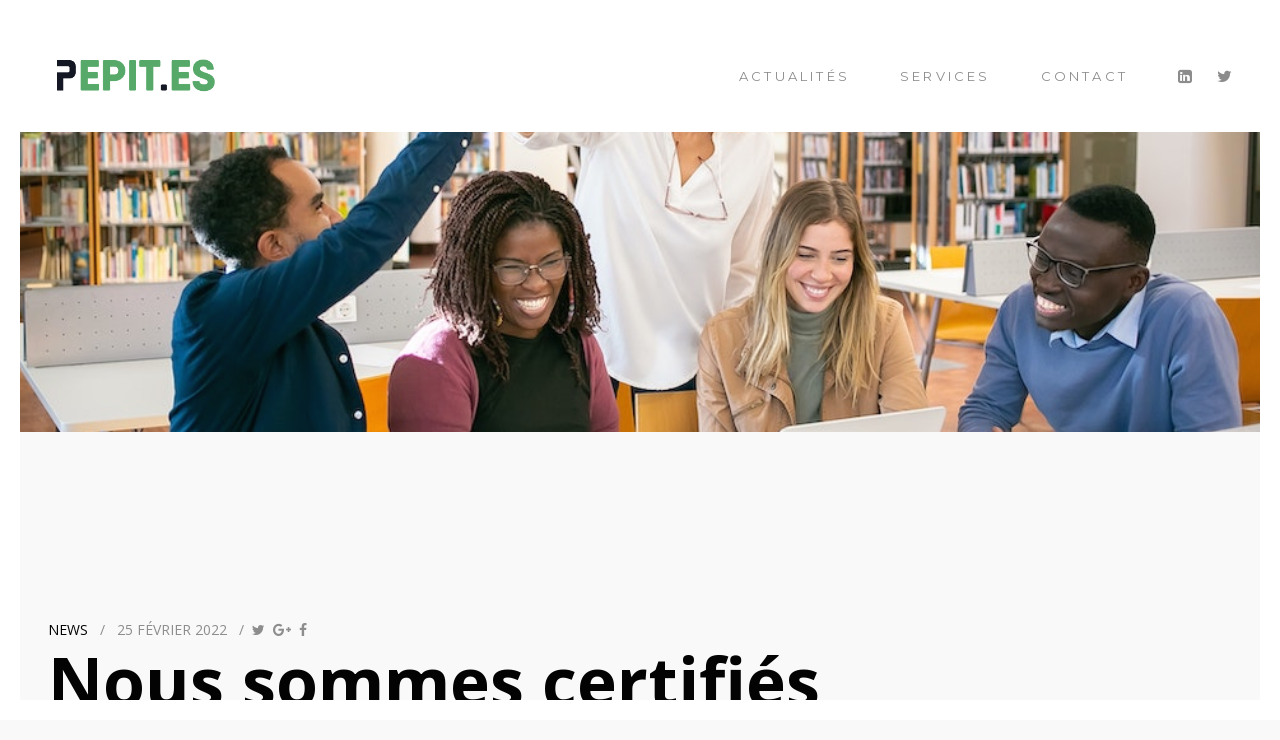

--- FILE ---
content_type: text/html; charset=UTF-8
request_url: https://pepit.es/2022/nous-sommes-certifies-qualiopi/
body_size: 9304
content:
<!DOCTYPE html> <!--[if lt IE 7]><html lang="fr-FR" class="no-js lt-ie9 lt-ie8 lt-ie7"><![endif]--> <!--[if (IE 7)&!(IEMobile)]><html lang="fr-FR" class="no-js lt-ie9 lt-ie8"><![endif]--> <!--[if (IE 8)&!(IEMobile)]><html lang="fr-FR" class="no-js lt-ie9"><![endif]--> <!--[if gt IE 8]><!--><html lang="fr-FR"><!--<![endif]--><head><meta charset="UTF-8" /><meta http-equiv="X-UA-Compatible" content="IE=edge" /><meta name="viewport" content="width=device-width, initial-scale=1, minimum-scale=1" /><link rel="pingback" href="https://pepit.es/xmlrpc.php"><title>Nous sommes certifiés Qualiopi ! &#8211; Pepit.es</title><meta name='robots' content='max-image-preview:large' /><link rel='dns-prefetch' href='//maps.googleapis.com' /><link rel='dns-prefetch' href='//fonts.googleapis.com' /><link rel="alternate" type="application/rss+xml" title="Pepit.es &raquo; Flux" href="https://pepit.es/feed/" /><link rel="alternate" type="application/rss+xml" title="Pepit.es &raquo; Flux des commentaires" href="https://pepit.es/comments/feed/" /><link rel="alternate" type="application/rss+xml" title="Pepit.es &raquo; Nous sommes certifiés Qualiopi ! Flux des commentaires" href="https://pepit.es/2022/nous-sommes-certifies-qualiopi/feed/" /><style type="text/css">img.wp-smiley,img.emoji{display:inline!important;border:none!important;box-shadow:none!important;height:1em!important;width:1em!important;margin:0 0.07em!important;vertical-align:-0.1em!important;background:none!important;padding:0!important}</style><link rel='stylesheet' id='ot-google-fonts-css' href='//fonts.googleapis.com/css?family=Open+Sans:300,300italic,regular,italic,600,600italic,700,700italic,800,800italic%7CMontserrat:regular,700&#038;subset=cyrillic,cyrillic-ext,greek,greek-ext,latin,latin-ext,vietnamese' type='text/css' media='all' /><link rel='stylesheet' id='wp-block-library-css' href='https://pepit.es/wp-content/cache/busting/1/wp-includes/css/dist/block-library/style.min-cb812d.css' type='text/css' media='all' /><link rel='stylesheet' id='classic-theme-styles-css' href='https://pepit.es/wp-content/cache/busting/1/wp-includes/css/classic-themes.min-cb812d.css' type='text/css' media='all' /><style id='global-styles-inline-css' type='text/css'>body{--wp--preset--color--black:#000;--wp--preset--color--cyan-bluish-gray:#abb8c3;--wp--preset--color--white:#fff;--wp--preset--color--pale-pink:#f78da7;--wp--preset--color--vivid-red:#cf2e2e;--wp--preset--color--luminous-vivid-orange:#ff6900;--wp--preset--color--luminous-vivid-amber:#fcb900;--wp--preset--color--light-green-cyan:#7bdcb5;--wp--preset--color--vivid-green-cyan:#00d084;--wp--preset--color--pale-cyan-blue:#8ed1fc;--wp--preset--color--vivid-cyan-blue:#0693e3;--wp--preset--color--vivid-purple:#9b51e0;--wp--preset--gradient--vivid-cyan-blue-to-vivid-purple:linear-gradient(135deg,rgba(6,147,227,1) 0%,rgb(155,81,224) 100%);--wp--preset--gradient--light-green-cyan-to-vivid-green-cyan:linear-gradient(135deg,rgb(122,220,180) 0%,rgb(0,208,130) 100%);--wp--preset--gradient--luminous-vivid-amber-to-luminous-vivid-orange:linear-gradient(135deg,rgba(252,185,0,1) 0%,rgba(255,105,0,1) 100%);--wp--preset--gradient--luminous-vivid-orange-to-vivid-red:linear-gradient(135deg,rgba(255,105,0,1) 0%,rgb(207,46,46) 100%);--wp--preset--gradient--very-light-gray-to-cyan-bluish-gray:linear-gradient(135deg,rgb(238,238,238) 0%,rgb(169,184,195) 100%);--wp--preset--gradient--cool-to-warm-spectrum:linear-gradient(135deg,rgb(74,234,220) 0%,rgb(151,120,209) 20%,rgb(207,42,186) 40%,rgb(238,44,130) 60%,rgb(251,105,98) 80%,rgb(254,248,76) 100%);--wp--preset--gradient--blush-light-purple:linear-gradient(135deg,rgb(255,206,236) 0%,rgb(152,150,240) 100%);--wp--preset--gradient--blush-bordeaux:linear-gradient(135deg,rgb(254,205,165) 0%,rgb(254,45,45) 50%,rgb(107,0,62) 100%);--wp--preset--gradient--luminous-dusk:linear-gradient(135deg,rgb(255,203,112) 0%,rgb(199,81,192) 50%,rgb(65,88,208) 100%);--wp--preset--gradient--pale-ocean:linear-gradient(135deg,rgb(255,245,203) 0%,rgb(182,227,212) 50%,rgb(51,167,181) 100%);--wp--preset--gradient--electric-grass:linear-gradient(135deg,rgb(202,248,128) 0%,rgb(113,206,126) 100%);--wp--preset--gradient--midnight:linear-gradient(135deg,rgb(2,3,129) 0%,rgb(40,116,252) 100%);--wp--preset--duotone--dark-grayscale:url('#wp-duotone-dark-grayscale');--wp--preset--duotone--grayscale:url('#wp-duotone-grayscale');--wp--preset--duotone--purple-yellow:url('#wp-duotone-purple-yellow');--wp--preset--duotone--blue-red:url('#wp-duotone-blue-red');--wp--preset--duotone--midnight:url('#wp-duotone-midnight');--wp--preset--duotone--magenta-yellow:url('#wp-duotone-magenta-yellow');--wp--preset--duotone--purple-green:url('#wp-duotone-purple-green');--wp--preset--duotone--blue-orange:url('#wp-duotone-blue-orange');--wp--preset--font-size--small:13px;--wp--preset--font-size--medium:20px;--wp--preset--font-size--large:36px;--wp--preset--font-size--x-large:42px;--wp--preset--spacing--20:.44rem;--wp--preset--spacing--30:.67rem;--wp--preset--spacing--40:1rem;--wp--preset--spacing--50:1.5rem;--wp--preset--spacing--60:2.25rem;--wp--preset--spacing--70:3.38rem;--wp--preset--spacing--80:5.06rem;--wp--preset--shadow--natural:6px 6px 9px rgba(0,0,0,.2);--wp--preset--shadow--deep:12px 12px 50px rgba(0,0,0,.4);--wp--preset--shadow--sharp:6px 6px 0 rgba(0,0,0,.2);--wp--preset--shadow--outlined:6px 6px 0 -3px rgba(255,255,255,1),6px 6px rgba(0,0,0,1);--wp--preset--shadow--crisp:6px 6px 0 rgba(0,0,0,1)}:where(.is-layout-flex){gap:.5em}body .is-layout-flow>.alignleft{float:left;margin-inline-start:0;margin-inline-end:2em}body .is-layout-flow>.alignright{float:right;margin-inline-start:2em;margin-inline-end:0}body .is-layout-flow>.aligncenter{margin-left:auto!important;margin-right:auto!important}body .is-layout-constrained>.alignleft{float:left;margin-inline-start:0;margin-inline-end:2em}body .is-layout-constrained>.alignright{float:right;margin-inline-start:2em;margin-inline-end:0}body .is-layout-constrained>.aligncenter{margin-left:auto!important;margin-right:auto!important}body .is-layout-constrained>:where(:not(.alignleft):not(.alignright):not(.alignfull)){max-width:var(--wp--style--global--content-size);margin-left:auto!important;margin-right:auto!important}body .is-layout-constrained>.alignwide{max-width:var(--wp--style--global--wide-size)}body .is-layout-flex{display:flex}body .is-layout-flex{flex-wrap:wrap;align-items:center}body .is-layout-flex>*{margin:0}:where(.wp-block-columns.is-layout-flex){gap:2em}.has-black-color{color:var(--wp--preset--color--black)!important}.has-cyan-bluish-gray-color{color:var(--wp--preset--color--cyan-bluish-gray)!important}.has-white-color{color:var(--wp--preset--color--white)!important}.has-pale-pink-color{color:var(--wp--preset--color--pale-pink)!important}.has-vivid-red-color{color:var(--wp--preset--color--vivid-red)!important}.has-luminous-vivid-orange-color{color:var(--wp--preset--color--luminous-vivid-orange)!important}.has-luminous-vivid-amber-color{color:var(--wp--preset--color--luminous-vivid-amber)!important}.has-light-green-cyan-color{color:var(--wp--preset--color--light-green-cyan)!important}.has-vivid-green-cyan-color{color:var(--wp--preset--color--vivid-green-cyan)!important}.has-pale-cyan-blue-color{color:var(--wp--preset--color--pale-cyan-blue)!important}.has-vivid-cyan-blue-color{color:var(--wp--preset--color--vivid-cyan-blue)!important}.has-vivid-purple-color{color:var(--wp--preset--color--vivid-purple)!important}.has-black-background-color{background-color:var(--wp--preset--color--black)!important}.has-cyan-bluish-gray-background-color{background-color:var(--wp--preset--color--cyan-bluish-gray)!important}.has-white-background-color{background-color:var(--wp--preset--color--white)!important}.has-pale-pink-background-color{background-color:var(--wp--preset--color--pale-pink)!important}.has-vivid-red-background-color{background-color:var(--wp--preset--color--vivid-red)!important}.has-luminous-vivid-orange-background-color{background-color:var(--wp--preset--color--luminous-vivid-orange)!important}.has-luminous-vivid-amber-background-color{background-color:var(--wp--preset--color--luminous-vivid-amber)!important}.has-light-green-cyan-background-color{background-color:var(--wp--preset--color--light-green-cyan)!important}.has-vivid-green-cyan-background-color{background-color:var(--wp--preset--color--vivid-green-cyan)!important}.has-pale-cyan-blue-background-color{background-color:var(--wp--preset--color--pale-cyan-blue)!important}.has-vivid-cyan-blue-background-color{background-color:var(--wp--preset--color--vivid-cyan-blue)!important}.has-vivid-purple-background-color{background-color:var(--wp--preset--color--vivid-purple)!important}.has-black-border-color{border-color:var(--wp--preset--color--black)!important}.has-cyan-bluish-gray-border-color{border-color:var(--wp--preset--color--cyan-bluish-gray)!important}.has-white-border-color{border-color:var(--wp--preset--color--white)!important}.has-pale-pink-border-color{border-color:var(--wp--preset--color--pale-pink)!important}.has-vivid-red-border-color{border-color:var(--wp--preset--color--vivid-red)!important}.has-luminous-vivid-orange-border-color{border-color:var(--wp--preset--color--luminous-vivid-orange)!important}.has-luminous-vivid-amber-border-color{border-color:var(--wp--preset--color--luminous-vivid-amber)!important}.has-light-green-cyan-border-color{border-color:var(--wp--preset--color--light-green-cyan)!important}.has-vivid-green-cyan-border-color{border-color:var(--wp--preset--color--vivid-green-cyan)!important}.has-pale-cyan-blue-border-color{border-color:var(--wp--preset--color--pale-cyan-blue)!important}.has-vivid-cyan-blue-border-color{border-color:var(--wp--preset--color--vivid-cyan-blue)!important}.has-vivid-purple-border-color{border-color:var(--wp--preset--color--vivid-purple)!important}.has-vivid-cyan-blue-to-vivid-purple-gradient-background{background:var(--wp--preset--gradient--vivid-cyan-blue-to-vivid-purple)!important}.has-light-green-cyan-to-vivid-green-cyan-gradient-background{background:var(--wp--preset--gradient--light-green-cyan-to-vivid-green-cyan)!important}.has-luminous-vivid-amber-to-luminous-vivid-orange-gradient-background{background:var(--wp--preset--gradient--luminous-vivid-amber-to-luminous-vivid-orange)!important}.has-luminous-vivid-orange-to-vivid-red-gradient-background{background:var(--wp--preset--gradient--luminous-vivid-orange-to-vivid-red)!important}.has-very-light-gray-to-cyan-bluish-gray-gradient-background{background:var(--wp--preset--gradient--very-light-gray-to-cyan-bluish-gray)!important}.has-cool-to-warm-spectrum-gradient-background{background:var(--wp--preset--gradient--cool-to-warm-spectrum)!important}.has-blush-light-purple-gradient-background{background:var(--wp--preset--gradient--blush-light-purple)!important}.has-blush-bordeaux-gradient-background{background:var(--wp--preset--gradient--blush-bordeaux)!important}.has-luminous-dusk-gradient-background{background:var(--wp--preset--gradient--luminous-dusk)!important}.has-pale-ocean-gradient-background{background:var(--wp--preset--gradient--pale-ocean)!important}.has-electric-grass-gradient-background{background:var(--wp--preset--gradient--electric-grass)!important}.has-midnight-gradient-background{background:var(--wp--preset--gradient--midnight)!important}.has-small-font-size{font-size:var(--wp--preset--font-size--small)!important}.has-medium-font-size{font-size:var(--wp--preset--font-size--medium)!important}.has-large-font-size{font-size:var(--wp--preset--font-size--large)!important}.has-x-large-font-size{font-size:var(--wp--preset--font-size--x-large)!important}.wp-block-navigation a:where(:not(.wp-element-button)){color:inherit}:where(.wp-block-columns.is-layout-flex){gap:2em}.wp-block-pullquote{font-size:1.5em;line-height:1.6}</style><link data-minify="1" rel='stylesheet' id='contact-form-7-css' href='https://pepit.es/wp-content/cache/min/1/wp-content/plugins/contact-form-7/includes/css/styles-b80bdd2ecd3c78d53ebd21db4783e5aa.css' type='text/css' media='all' /><link data-minify="1" rel='stylesheet' id='parent-style-css' href='https://pepit.es/wp-content/cache/min/1/wp-content/themes/studio8-wpl/style-cbedf7d8a5784b04e230fe896e3b8815.css' type='text/css' media='all' /><link rel='stylesheet' id='child-style-css' href='https://pepit.es/wp-content/cache/busting/1/wp-content/themes/studio8-child/style-2.0.0.css' type='text/css' media='all' /><link rel='stylesheet' id='wplook-studio8-css-css' href='https://pepit.es/wp-content/cache/busting/1/wp-content/themes/studio8-child/style-cb812d.css' type='text/css' media='all' /> <script type='text/javascript' src='https://pepit.es/wp-content/cache/busting/1/wp-includes/js/jquery/jquery.min-3.6.4.js' id='jquery-core-js'></script> <script type='text/javascript' src='https://pepit.es/wp-content/cache/busting/1/wp-includes/js/jquery/jquery-migrate.min-3.4.0.js' id='jquery-migrate-js' defer></script> <script type='text/javascript' src='https://maps.googleapis.com/maps/api/js?v=3.exp&#038;key=AIzaSyAjdHOUc-bCWQcCIELQzDpowDe4EGMl_RQ&#038;ver=cb812d' id='google-maps-api-js'></script> <link rel="https://api.w.org/" href="https://pepit.es/wp-json/" /><link rel="alternate" type="application/json" href="https://pepit.es/wp-json/wp/v2/posts/1244" /><link rel="EditURI" type="application/rsd+xml" title="RSD" href="https://pepit.es/xmlrpc.php?rsd" /><link rel="wlwmanifest" type="application/wlwmanifest+xml" href="https://pepit.es/wp-includes/wlwmanifest.xml" /><link rel="canonical" href="https://pepit.es/2022/nous-sommes-certifies-qualiopi/" /><link rel='shortlink' href='https://pepit.es/?p=1244' /><style>@media only screen and (max-width:420px){.in-slide-content h1{font-size:16px}}</style><style id="wpl_fonts_body_style">body,p,cite{font-family:"Open Sans",sans-serif;font-size:17px}</style><style id="wpl_fonts_menu_style">nav.primary,header.header>div>nav.primary a,header.header>div>nav.primary a:hover{font-family:"Montserrat",sans-serif;font-size:13px;font-style:inherit;font-variant:normal;font-weight:lighter}</style><style>.wrap{max-width:1320px}.curtain-top,.curtain-bottom{height:20px}.curtain-right,.curtain-left{width:20px}.curtain-top,.curtain-bottom,.curtain-right,.curtain-left{background:#fff}.header{top:20px}.header .wrap,.header .brand,.header .site-title{height:112px;line-height:112px}.header .brand{margin-top:0;margin-bottom:0}.mobile-trigger{line-height:112px}nav.mobile{top:92px;height:calc(100vh - 132px)}@media only screen and (max-width:480px){nav.mobile{top:112px}}.header .nav a:after,.header ul.sub-menu,.header ul.children{top:112px}body.blog #container{padding-top:112px}body.inverted .top-header{padding-top:132px}body.normal .main{margin-top:112px}body.inverted .main{margin-top:0}#contactMapHolder{padding:0 20px}body.inverted #contactMapHolder{padding:20px 20px 0}.footer{margin-bottom:20px}</style></head><body class="post-template-default single single-post postid-1244 single-format-standard normal curtain-on"><div class="overlay-target"><header class="header scroll normal" role="banner"><div class="wrap cf"><div class="brand"> <a href="https://pepit.es/"> <img class="normal" src="https://pepit.es/wp-content/uploads/2018/01/LogoPepitesSmall.png" alt="Pepit.es logo" height="112" /> <img class="inverted" src="https://pepit.es/wp-content/uploads/2018/01/LogoPepitesWhiteSmall.png" alt="Pepit.es logo" height="112" /> </a></div><nav class="secondary" role="navigation"><ul id="menu-secondary-navigation" class="nav cf"><li> <a target="_blank" href="https://www.linkedin.com/company/pepscoach/" title="Linkedin"> <i class="fa fa-linkedin-square"></i> </a></li><li> <a target="_blank" href="https://twitter.com/DataPeps" title="Twitter"> <i class="fa fa-twitter"></i> </a></li></ul></nav><nav class="primary" role="navigation"><ul id="menu-main-menu" class="nav cf"><li id="menu-item-752" class="menu-item menu-item-type-post_type menu-item-object-page menu-item-752"><a href="https://pepit.es/actus/">Actualités</a></li><li id="menu-item-753" class="menu-item menu-item-type-post_type menu-item-object-page menu-item-home menu-item-has-children menu-item-753"><a href="https://pepit.es/">Services</a><ul class="sub-menu"><li id="menu-item-1101" class="menu-item menu-item-type-post_type menu-item-object-wpl_post_projects menu-item-1101"><a href="https://pepit.es/project/marque-employeur/">Marque Employeur</a></li><li id="menu-item-543" class="menu-item menu-item-type-post_type menu-item-object-wpl_post_projects menu-item-543"><a href="https://pepit.es/project/pepscoach/">Pep’s Coach</a></li><li id="menu-item-754" class="menu-item menu-item-type-post_type menu-item-object-wpl_post_projects menu-item-754"><a href="https://pepit.es/project/mentalbooster/">Mental Booster</a></li><li id="menu-item-1079" class="menu-item menu-item-type-post_type menu-item-object-wpl_post_projects menu-item-1079"><a href="https://pepit.es/project/demarche-qvt/">Démarche QVT</a></li><li id="menu-item-542" class="menu-item menu-item-type-post_type menu-item-object-wpl_post_projects menu-item-542"><a href="https://pepit.es/project/datapeps/">Data Pep’s</a></li><li id="menu-item-755" class="menu-item menu-item-type-post_type menu-item-object-wpl_post_projects menu-item-755"><a href="https://pepit.es/project/orgabuilder-2/">Orga Builder</a></li><li id="menu-item-757" class="menu-item menu-item-type-post_type menu-item-object-page menu-item-757"><a href="https://pepit.es/greendetox/">Coaching Evasion</a></li><li id="menu-item-756" class="menu-item menu-item-type-post_type menu-item-object-wpl_post_projects menu-item-756"><a href="https://pepit.es/project/suiviperso/">Suivi Perso</a></li><li id="menu-item-906" class="menu-item menu-item-type-post_type menu-item-object-page menu-item-906"><a href="https://pepit.es/formations/">Formations</a></li></ul></li><li id="menu-item-541" class="menu-item menu-item-type-post_type menu-item-object-page menu-item-541"><a href="https://pepit.es/contact/">Contact</a></li></ul></nav><div class="mobile-trigger"><span><i class="fa fa-lg fa-bars"></i></span></div></div></header><div id="container" class="m-all t-all d-all"><div class="posts inner-content"><div class="entry-header" style="background-image: url('https://pepit.es/wp-content/uploads/2022/03/pexels-kampus-production-5940841.jpeg');"></div><div class="main main-right-sidebar  wrap"><article class="content-left m-all t-2of3 d-5of7 " id="post-1244" class="post-1244 post type-post status-publish format-standard has-post-thumbnail hentry category-news"><div class="post-header"><div> <a href="https://pepit.es/category/news/" rel="category tag">News</a> <span class="sep">/</span> <time>25 février 2022</time> <span class="sep">/</span><ul class="social"><li><a id="twbutton" onClick="twwindows('http://twitter.com/intent/tweet?text=Nous sommes certifiés Qualiopi !&url=https://pepit.es/2022/nous-sommes-certifies-qualiopi/'); return false;"><span class="fa fa-twitter"></span></a></li><li><a id="gpbutton" onclick="gpwindows('https://plus.google.com/share?url=https://pepit.es/2022/nous-sommes-certifies-qualiopi/'); return false;"><span class="fa fa-google-plus"></span></a></li><li><a id="fbbutton" onclick="fbwindows('https://www.facebook.com/sharer/sharer.php?u=https://pepit.es/2022/nous-sommes-certifies-qualiopi/'); return false;"><span class="fa fa-facebook"></span></a></li></ul></div><h1 class="post-title">Nous sommes certifiés Qualiopi !</h1></div><div class="post-content"><p>Et nous en sommes très fiers, en mesurant le travail accompli <span id="more-1244"></span>. Et le chemin parcouru !</p><p>Nous avons démarré le processus sceptiques, contraints. Puis nous avons pris du recul sur nos pratiques, nos supports : nous avons aimé revisiter les contenus, nos approches pédagogiques, techniques d’animation. De nouvelles idées, projets ont émergé : un moment subi au départ mais très enrichissant au final ! Vous pouvez donc compter sur nous pour continuer à partager et transmettre aussi au sein de nos formations toujours plus innovantes !</p><p>Vous avez envie de recevoir notre nouveau catalogue de formation. ? <a href="https://pepit.es/contact/" class="link black" target="_self">Contactez-nous !</a><p><img decoding="async" class="alignleft size-full wp-image-293" src="https://pepit.es/wp-content/uploads/2022/03/LogoQualiopi-300dpi-Avec-Marianne.png" alt="Certification Qualiopi" width="500" height="300"></p></div></article><div class="sidebar m-all t-1of3 d-2of7 last-col cf" ></div><div class="clear"></div></div><div class="main main-right-sidebar wrap cf"><div id="comments"><div id="respond-container"><div id="respond" class="comment-respond"><h3 id="reply-title" class="comment-reply-title">Laisser un commentaire <small><a rel="nofollow" id="cancel-comment-reply-link" href="/2022/nous-sommes-certifies-qualiopi/#respond" style="display:none;">Annuler la réponse</a></small></h3><form action="https://pepit.es/wp-comments-post.php" method="post" id="commentform" class="comment-form"><p class="comment-notes"><span id="email-notes">Votre adresse e-mail ne sera pas publiée.</span> <span class="required-field-message">Les champs obligatoires sont indiqués avec <span class="required">*</span></span></p><p class="comment-form-comment"><label for="comment">Commentaire <span class="required">*</span></label><textarea id="comment" name="comment" cols="45" rows="8" maxlength="65525" required="required"></textarea></p><p class="comment-form-author"><label for="author">Nom <span class="required">*</span></label> <input id="author" name="author" type="text" value="" size="30" maxlength="245" autocomplete="name" required="required" /></p><p class="comment-form-email"><label for="email">E-mail <span class="required">*</span></label> <input id="email" name="email" type="text" value="" size="30" maxlength="100" aria-describedby="email-notes" autocomplete="email" required="required" /></p><p class="comment-form-url"><label for="url">Site web</label> <input id="url" name="url" type="text" value="" size="30" maxlength="200" autocomplete="url" /></p><p class="comment-form-cookies-consent"><input id="wp-comment-cookies-consent" name="wp-comment-cookies-consent" type="checkbox" value="yes" /> <label for="wp-comment-cookies-consent">Enregistrer mon nom, mon e-mail et mon site dans le navigateur pour mon prochain commentaire.</label></p><p class="form-submit"><input name="submit" type="submit" id="submit" class="submit" value="Laisser un commentaire" /> <input type='hidden' name='comment_post_ID' value='1244' id='comment_post_ID' /> <input type='hidden' name='comment_parent' id='comment_parent' value='0' /></p></form></div></div></div></div></div><footer class="footer cf" role="contentinfo"><div class="wrap second-footer-section"><div id="footer-social-icons" class="m-all t-1of3 d-1of3"><ul><li> <a target="_blank" href="https://www.linkedin.com/company/pepscoach/" title="Linkedin"> <i class="fa fa-linkedin-square"></i> </a></li><li> <a target="_blank" href="https://twitter.com/DataPeps" title="Twitter"> <i class="fa fa-twitter"></i> </a></li></ul></div><div id="fnav" class="m-all t-1of3 d-1of3"></div><div id="copy" class="m-all t-1of3 d-1of3 last-col cf"> <i class="fa fa-copyright"></i> <a href="https://pepit.es" target="_blank" title="Pepit.es" class="link by">Pepit.es 2018-2025</a>.</div><div class="clear"></div></div></footer></div></div><div class="curtain-container"><div class="curtain-top"></div><div class="curtain-right"></div><div class="curtain-bottom"></div><div class="curtain-left"></div></div><nav class="mobile"><ul id="menu-main-menu-1" class="mobile"><li class="menu-item menu-item-type-post_type menu-item-object-page menu-item-752"><a href="https://pepit.es/actus/">Actualités</a></li><li class="menu-item menu-item-type-post_type menu-item-object-page menu-item-home menu-item-has-children menu-item-753"><a href="https://pepit.es/">Services</a><ul class="sub-menu"><li class="menu-item menu-item-type-post_type menu-item-object-wpl_post_projects menu-item-1101"><a href="https://pepit.es/project/marque-employeur/">Marque Employeur</a></li><li class="menu-item menu-item-type-post_type menu-item-object-wpl_post_projects menu-item-543"><a href="https://pepit.es/project/pepscoach/">Pep’s Coach</a></li><li class="menu-item menu-item-type-post_type menu-item-object-wpl_post_projects menu-item-754"><a href="https://pepit.es/project/mentalbooster/">Mental Booster</a></li><li class="menu-item menu-item-type-post_type menu-item-object-wpl_post_projects menu-item-1079"><a href="https://pepit.es/project/demarche-qvt/">Démarche QVT</a></li><li class="menu-item menu-item-type-post_type menu-item-object-wpl_post_projects menu-item-542"><a href="https://pepit.es/project/datapeps/">Data Pep’s</a></li><li class="menu-item menu-item-type-post_type menu-item-object-wpl_post_projects menu-item-755"><a href="https://pepit.es/project/orgabuilder-2/">Orga Builder</a></li><li class="menu-item menu-item-type-post_type menu-item-object-page menu-item-757"><a href="https://pepit.es/greendetox/">Coaching Evasion</a></li><li class="menu-item menu-item-type-post_type menu-item-object-wpl_post_projects menu-item-756"><a href="https://pepit.es/project/suiviperso/">Suivi Perso</a></li><li class="menu-item menu-item-type-post_type menu-item-object-page menu-item-906"><a href="https://pepit.es/formations/">Formations</a></li></ul></li><li class="menu-item menu-item-type-post_type menu-item-object-page menu-item-541"><a href="https://pepit.es/contact/">Contact</a></li></ul></nav><div class="overlay-wrap"><button type="button" class="overlay-close"><i class="fa fa-angle-left"></i></button><div class="overlay overlay-contentpush project-panel"><div class="overlay-content"><nav><ul><li style="background: url('https://pepit.es/wp-content/uploads/2020/09/changehide-1102x120.jpg') no-repeat 0 0;"> <a href="https://pepit.es/project/ouverture/" target="_self">Découvrez Ouverture + <span> </span> </a></li><li style="background: url('https://pepit.es/wp-content/uploads/2016/01/DataPeps-739x120.jpg') no-repeat 0 0;"> <a href="https://pepit.es/project/datapeps/%20" target="_self">Data Pep&rsquo;s <span>Analytique RH, Intelligence Artificielle </span> </a></li><li style="background: url('https://pepit.es/wp-content/uploads/2016/01/PepsCoach-739x120.jpg') no-repeat 0 0;"> <a href="https://pepit.es/project/pepscoach/" target="_self">Pep&rsquo;s Coach <span>Catalyseur de talents </span> </a></li><li style="background: url('https://pepit.es/wp-content/uploads/2016/01/GreenDetox-739x120.jpg') no-repeat 0 0;"> <a href="https://pepit.es/?page_id=92&#038;preview=true" target="_self">Green Detox <span>Pour des employés toujours plus motivés </span> </a></li><li style="background: url('https://pepit.es/wp-content/uploads/2016/01/SuiviPerso-739x120.jpg') no-repeat 0 0;"> <a href="https://pepit.es/project/suiviperso/%20" target="_self">Suivi Perso <span>Booster de carrière </span> </a></li><li style="background: url('https://pepit.es/wp-content/uploads/2018/11/MentalBooster-1-739x120.jpg') no-repeat 0 0;"> <a href="https://pepit.es/project/mentalbooster/" target="_self">Mental Booster <span>Coaching Mental au service des sportifs </span> </a></li><li style="background: url('https://pepit.es/wp-content/uploads/2018/11/OrgaBuilder-1-739x120.jpg') no-repeat 0 0;"> <a href="https://pepit.es/project/orgabuilder-2/" target="_self">Orga Builder <span> </span> </a></li><li style="background: url('https://pepit.es/wp-content/uploads/2021/01/tiny-fauxels-3184398-6000x120.jpg') no-repeat 0 0;"> <a href="https://pepit.es/project/marque-employeur/" target="_self">Marque Employeur <span> </span> </a></li><li style="background: url('https://pepit.es/wp-content/uploads/2021/01/tiny-jopwell-2422284-3600x120.jpg') no-repeat 0 0;"> <a href="https://pepit.es/project/demarche-qvt/" target="_self">Démarche QVT <span> </span> </a></li></ul></nav></div></div></div><style>.white,.shortcode_icon_with_title.circle .icon_holder .fa-stack:hover i:last-child,.fa_icon_stack:hover i:last-child,.shortcode_icon_with_title.boxed .icon_holder .fa-stack:hover i,.shortcode_icon_with_title.square .icon_holder .fa-stack:hover i,.fa_icon_square:hover i,.shortcode_price_table_holder .active_price_table span,.intro h1,.intro h2,.intro h3,.intro .readmore,.intro .readmore:hover,.nav>li ul.sub-menu li a,.nav>li ul.children li a,nav.mobile ul li a,nav.mobile ul li.active>a,nav.mobile ul li ul.sub-menu li a,header.inverted .nav>li,header.inverted .nav>li>a,header.inverted .nav>li>a:hover,header.inverted .nav>li>a.active,header.inverted .nav.secondary>li>a,header.inverted .mobile-trigger span i,body.inverted header.header.headroom--not-top .nav ul.sub-menu li a,body.inverted header.header.headroom--not-top .nav ul.children li a,.entry-header-search .inner-content h1,.entry-header-search .inner-content strong,.main thead th,.wp-caption p.wp-caption-text,.posts.featured>.hentry .post-image .post-header div,.posts.featured>.hentry .post-image .post-header a,.posts.featured>.hentry .post-image .post-header time,.posts.featured>.hentry .post-image .post-header span.sticky,.posts.featured>.hentry .post-image .post-header .post-title a,.posts.featured>.hentry.post-title a,.posts.shortcode>.hentry .post-header span.sticky,.block-grid .block-item a .content h5,.widget_calendar th,.footer .widget a.rsswidget,.footer .widget a.rsswidget:visited,.footer .widget .tagcloud a,.footer .widget .tagcloud a:visited,#maximage #skip a,#arrow_left,#arrow_right,.overlay nav ul li a,.overlay nav ul li a:hover,.overlay nav ul li a:focus,.btn:hover,.btn:focus,.pagination .alignleft a:hover,.pagination .alignright a:hover,.comment-respond #submit:hover,input[type="submit"]:hover,.pagination .alignleft a:focus,.pagination .alignright a:focus,.comment-respond #submit:focus,input[type="submit"]:focus,.btn.white,.pagination .alignleft a.white,.pagination .alignright a.white,.comment-respond .white#submit,input.white[type="submit"] .btn.black,.pagination .alignleft a.black,.pagination .alignright a.black,.comment-respond .black#submit,input.black[type="submit"],.pagination .alignleft a.black:hover,.pagination .alignright a.black:hover,.comment-respond .black#submit:hover,input.black[type="submit"]:hover,a.link.white,a.link.white:hover,.btn.black:hover{color:#fff}@media only screen and (max-width:480px){body.single-projects #maximage .in-slide-content .intro h2{color:#fff}}.shortcode_divider h3,header.header.normal,header.inverted .nav>li ul.sub-menu,header.inverted .nav>li ul.children,body.inverted header.header.headroom--not-top,.hentry section.content,.posts.normal>.hentry,.posts.shortcode>.hentry,.posts .author_description,body.search section.content,body.archive section.content,div#respond-container,.no-widgets,.footer,.btn,.pagination .alignleft a,.pagination .alignright a,.comment-respond #submit,input[type="submit"],.btn.white:hover,.pagination .alignleft a.white:hover,.pagination .alignright a.white:hover,.comment-respond .white#submit:hover,input.white[type="submit"]:hover,input[type="text"],input[type="password"],input[type="datetime"],input[type="datetime-local"],input[type="date"],input[type="month"],input[type="time"],input[type="week"],input[type="number"],input[type="email"],input[type="url"],input[type="search"],input[type="tel"],input[type="color"],select,textarea,.field,input[type="text"].error,input[type="text"].is-invalid,input[type="password"].error,input[type="password"].is-invalid,input[type="datetime"].error,input[type="datetime"].is-invalid,input[type="datetime-local"].error,input[type="datetime-local"].is-invalid,input[type="date"].error,input[type="date"].is-invalid,input[type="month"].error,input[type="month"].is-invalid,input[type="time"].error,input[type="time"].is-invalid,input[type="week"].error,input[type="week"].is-invalid,input[type="number"].error,input[type="number"].is-invalid,input[type="email"].error,input[type="email"].is-invalid,input[type="url"].error,input[type="url"].is-invalid,input[type="search"].error,input[type="search"].is-invalid,input[type="tel"].error,input[type="tel"].is-invalid,input[type="color"].error,input[type="color"].is-invalid,select.error,select.is-invalid,textarea.error,textarea.is-invalid,.field.error,.field.is-invalid,input[type="text"].success,input[type="text"].is-valid,input[type="password"].success,input[type="password"].is-valid,input[type="datetime"].success,input[type="datetime"].is-valid,input[type="datetime-local"].success,input[type="datetime-local"].is-valid,input[type="date"].success,input[type="date"].is-valid,input[type="month"].success,input[type="month"].is-valid,input[type="time"].success,input[type="time"].is-valid,input[type="week"].success,input[type="week"].is-valid,input[type="number"].success,input[type="number"].is-valid,input[type="email"].success,input[type="email"].is-valid,input[type="url"].success,input[type="url"].is-valid,input[type="search"].success,input[type="search"].is-valid,input[type="tel"].success,input[type="tel"].is-valid,input[type="color"].success,input[type="color"].is-valid,select.success,select.is-valid,textarea.success,textarea.is-valid,.field.success,.field.is-valid,.woocommerce #respond input#submit,.woocommerce a.button,.woocommerce button.button,.woocommerce input.button,.woocommerce-cart .wc-proceed-to-checkout a.checkout-button,.woocommerce button.button.alt,.woocommerce #respond input#submit.alt,.woocommerce a.button.alt,.woocommerce button.button.alt,.woocommerce input.button.alt{background-color:#fff}@media only screen and (max-width:768px){.posts .author_description{background-color:#fff}}.line.white{border-top-color:#fff}.intro .readmore,.btn.white,.pagination .alignleft a.white,.pagination .alignright a.white,.comment-respond .white#submit,input.white[type="submit"],.btn.white:hover,.pagination .alignleft a.white:hover,.pagination .alignright a.white:hover,.comment-respond .white#submit:hover,input.white[type="submit"]:hover,.overlay nav ul li{border-color:#fff}.black,.shortcode_social_icon_holder:hover i.simple_social,.shortcode_service_table_inner div.title_holder i,.price_table_inner .price_in_table,a,a:visited,h1,.h1,h2,.h2,h3,.h3,h4,.h4,h5,.h5,h6,.h6,.nav>li,.nav>li>a:hover,.nav>li>a.active,nav.secondary ul>li>a:hover,nav.secondary ul>li>a.active,header.inverted .nav>li ul.sub-menu li a,header.inverted .nav>li ul.children li a,body.inverted header.header.headroom--not-top .nav>li>a:hover,body.inverted header.header.headroom--not-top .nav>li>a.active,.main h1 a,.main th,.main blockquote:before,.main blockquote p,.posts .post-header ul.social li a:hover,.posts.normal>.hentry .post-header div a,.posts.normal>.hentry .post-header .post-title a,.posts.shortcode>.hentry .post-header div a,.posts.shortcode>.hentry .post-header .post-title a,.single-post .post-header div a,body.search .top-header h2.page-title span,body.archive .top-header h2.page-title span,#full-search input[type="search"],.widget ul li a:hover,.widget ul li.current-menu-item>a,.footer .footer-navigation ul li a:hover,.footer .widget .widgettitle,.footer .widget .textwidget a,.btn.white:hover,.pagination .alignleft a.white:hover,.pagination .alignright a.white:hover,.comment-respond .white#submit:hover,input.white[type="submit"]:hover,a.link:hover,header.header .brand h1.site-title,.woocommerce #respond input#submit,.woocommerce a.button,.woocommerce button.button,.woocommerce input.button,.woocommerce-cart .wc-proceed-to-checkout a.checkout-button,.woocommerce button.button.alt,.woocommerce #respond input#submit.alt,.woocommerce a.button.alt,.woocommerce button.button.alt,.woocommerce input.button.alt,.woocommerce-LoopProduct-link:hover .star-rating,.widget.woocommerce p,header.inverted.headroom--not-top .brand h1.site-title{color:#000}.shortcode_price_table .active_price_table,.loader,.intro .readmore:hover,.nav>li>a:after,.nav>li ul.sub-menu,.nav>li ul.children,body.inverted header.header.headroom--not-top .nav>li>a:after,body.inverted header.header.headroom--not-top .nav ul.sub-menu,body.inverted header.header.headroom--not-top .nav ul.children,.main thead th,.widget_calendar th,#loader,.overlay,.overlay nav ul li a,.btn:hover,.btn:focus,.pagination .alignleft a:hover,.pagination .alignright a:hover,.comment-respond #submit:hover,input[type="submit"]:hover,.pagination .alignleft a:focus,.pagination .alignright a:focus,.comment-respond #submit:focus,input[type="submit"]:focus,.btn.black,.pagination .alignleft a.black,.pagination .alignright a.black,.comment-respond .black#submit,input.black[type="submit"],a.link.white:after,.woocommerce #respond input#submit.alt:hover,.woocommerce a.button.alt:hover,.woocommerce button.button.alt:hover,.woocommerce input.button.alt:hover,.woocommerce #respond input#submit:hover,.woocommerce a.button:hover,.woocommerce button.button:hover,.woocommerce input.button:hover,.woocommerce-cart .wc-proceed-to-checkout a.checkout-button:hover,.woocommerce button.button.alt:hover,.woocommerce #respond input#submit.alt:hover,.woocommerce a.button.alt:hover,.woocommerce button.button.alt:hover,.woocommerce input.button.alt:hover,.woocommerce .widget_price_filter .ui-slider .ui-slider-handle,.woocommerce .widget_price_filter .ui-slider .ui-slider-range{background-color:#000}.line.black{border-top-color:#000}.intro .readmore:hover,.main thead th,.btn:hover,.btn:focus,.pagination .alignleft a:hover,.pagination .alignright a:hover,.comment-respond #submit:hover,input[type="submit"]:hover,.pagination .alignleft a:focus,.pagination .alignright a:focus,.comment-respond #submit:focus,input[type="submit"]:focus,.btn.black,.pagination .alignleft a.black,.pagination .alignright a.black,.comment-respond .black#submit,input.black[type="submit"],.woocommerce #respond input#submit,.woocommerce a.button,.woocommerce button.button,.woocommerce input.button,.woocommerce-cart .wc-proceed-to-checkout a.checkout-button,.woocommerce button.button.alt,.woocommerce #respond input#submit.alt,.woocommerce a.button.alt,.woocommerce button.button.alt,.woocommerce input.button.alt,.woocommerce #respond input#submit.alt:hover,.woocommerce a.button.alt:hover,.woocommerce button.button.alt:hover,.woocommerce input.button.alt:hover,.woocommerce #respond input#submit:hover,.woocommerce a.button:hover,.woocommerce button.button:hover,.woocommerce input.button:hover,.woocommerce-cart .wc-proceed-to-checkout a.checkout-button:hover,.woocommerce button.button.alt:hover,.woocommerce #respond input#submit.alt:hover,.woocommerce a.button.alt:hover,.woocommerce button.button.alt:hover,.woocommerce input.button.alt:hover{border-color:#000}a.link:after{background:#000;background:-webkit-gradient(linear,left top,right top,from(#000000 50%),to(#d7d7d7 50%));background:-webkit-linear-gradient(left,#000000 50%,#d7d7d7 50%);background:-moz-linear-gradient(left,#000000 50%,#d7d7d7 50%);background:-o-linear-gradient(left,#000000 50%,#d7d7d7 50%);background:linear-gradient(to right,#000000 50%,#d7d7d7 50%);background-size:204% 100%;background-position:99% 0}p,.lead,.gray,.text-color,.shortcode_icon_with_title .icon_with_title_link:hover,.shortcode_icon_with_title span.fa-stack i:last-child,.shortcode_social_icon_holder i.simple_social,.shortcode_social_icon_holder .fa-stack i,body,a:hover,a:focus,a:visited:hover,a:visited:focus,.nav>li>a,.nav>li ul.sub-menu li a:hover,.nav>li ul.children li a:hover,nav.secondary ul>li>a,nav.mobile ul li a:hover,nav.mobile ul li ul.sub-menu li a:hover,.mobile-trigger span i,header.inverted .nav>li ul.sub-menu li a:hover,header.inverted .nav>li ul.children li a:hover,header.inverted .nav.secondary>li>a:hover,header.inverted .nav.secondary>li>a.active,body.inverted header.header.headroom--not-top .nav>li,body.inverted header.header.headroom--not-top .nav>li>a,body.inverted header.header.headroom--not-top .mobile-trigger span i,.entry-header-search .inner-content h1,.entry-header-search .inner-content p,.main time,.main blockquote cite,.posts .post-header span.sticky,.posts .post-header ul.social li a,.posts.featured>.hentry .post-image .post-header span.sep,.posts.normal>.hentry .post-header div time,.posts.normal>.hentry .post-header span.sep,.posts.shortcode>.hentry .post-header div time,.posts.shortcode>.hentry .post-header span.sep,.posts .post-meta span,.posts .post-meta span a,.block-grid .block-item a .content i,body.search section.content .wrap .hentry .entry-header-search span.type,body.archive section.content .wrap .hentry .entry-header-search span.type,.project-pagination a,.project-pagination span,.project-pagination a:hover,.project-pagination a:focus,.project-pagination span:hover,.project-pagination span:focus,.project-pagination .current,.project-pagination .current:hover,.project-pagination .current:focus,.comment .vcard time a,.comment-respond .logged-in-as,.comment-respond .form-allowed-tags,.widget ul li a,.widget ul li a:visited,.widget_rss .rss-date,.widget_rss li>cite,.widget_rss li>cite,.footer,.footer #footer-social-icons,.footer #footer-social-icons ul li a,.footer .footer-navigation ul li a,.footer .widget a.rsswidget:hover,.footer .widget a.rsswidget:visited:hover,.footer .widget .tagcloud a:hover,.footer .widget .tagcloud a:visited:hover,.footer .widget .textwidget,.footer .widget .textwidget p,.footer .widget .textwidget a:hover,#arrow_left:hover,#arrow_right:hover,.overlay nav ul li a span,.btn,.pagination .alignleft a,.pagination .alignright a,.comment-respond #submit,input[type="submit"],input[type="text"],input[type="password"],input[type="datetime"],input[type="datetime-local"],input[type="date"],input[type="month"],input[type="time"],input[type="week"],input[type="number"],input[type="email"],input[type="url"],input[type="search"],input[type="tel"],input[type="color"],select,textarea,.field,label,form.wpcf7-form p{color:#8c8c8c}@media only screen and (max-width:1024px){.block-grid .block-item:hover h5 i{color:#8c8c8c}}@media only screen and (max-width:768px){.comment .vcard time a{color:#8c8c8c}}.shortcode_social_icon_holder .fa-stack,.pagination .alignleft a.black:hover,.pagination .alignright a.black:hover,.comment-respond .black#submit:hover,input.black[type="submit"]:hover,a.link:after{color:#8c8c8c}.line.gray{color:#8c8c8c}.btn,.pagination .alignleft a,.pagination .alignright a,.comment-respond #submit,input[type="submit"],.pagination .alignleft a.black:hover,.pagination .alignright a.black:hover,.comment-respond .black#submit:hover,input.black[type="submit"]:hover{color:#8c8c8c}a.link.white:after{background:linear-gradient(to right,#8c8c8c 50%,#d7d7d7 50%)}.woocommerce .widget_price_filter .price_slider_wrapper .ui-widget-content{background-color:#8c8c8c}.woocommerce div.product p.price,.woocommerce div.product span.price,.woocommerce div.product .stock,.woocommerce ul.products li.product .price{color:#77a464}.woocommerce span.onsale{background-color:#77a464}</style> <script data-minify="1" type='text/javascript' src='https://pepit.es/wp-content/cache/min/1/wp-content/plugins/contact-form-7/includes/swv/js/index-bcf56acf9e690142c2a6c55b20301894.js' id='swv-js' defer></script> <script type='text/javascript' id='contact-form-7-js-extra'>/* <![CDATA[ */ var wpcf7 = {"api":{"root":"https:\/\/pepit.es\/wp-json\/","namespace":"contact-form-7\/v1"},"cached":"1"}; /* ]]> */</script> <script data-minify="1" type='text/javascript' src='https://pepit.es/wp-content/cache/min/1/wp-content/plugins/contact-form-7/includes/js/index-e918dba6676283a691e2aa9a02237f6e.js' id='contact-form-7-js' defer></script> <script data-minify="1" type='text/javascript' src='https://pepit.es/wp-content/cache/min/1/wp-content/themes/studio8-wpl/assets/js/vendor/fresco-33ae9bf253aeb7b1429c89e35818d2b8.js' id='wplook-fresco-js' defer></script> <script data-minify="1" type='text/javascript' src='https://pepit.es/wp-content/cache/min/1/wp-content/themes/studio8-wpl/assets/js/vendor/jquery.cycle.all-ad96dc63b38ce4542f92b3170e957839.js' id='wplook-jquery-cycle-js' defer></script> <script data-minify="1" type='text/javascript' src='https://pepit.es/wp-content/cache/min/1/wp-content/themes/studio8-wpl/assets/js/vendor/jquery.easing.1.3-560eac58f481706e1ff3bbf76875ffe9.js' id='wplook-jquery-easing-js' defer></script> <script type='text/javascript' src='https://pepit.es/wp-content/cache/busting/1/wp-content/themes/studio8-wpl/assets/js/vendor/headroom.min-cb812d.js' id='wplook-headroom-js' defer></script> <script type='text/javascript' src='https://pepit.es/wp-content/cache/busting/1/wp-content/themes/studio8-wpl/assets/js/vendor/jQuery.headroom.min-cb812d.js' id='wplook-headroom-jquery-js' defer></script> <script type='text/javascript' src='https://pepit.es/wp-content/cache/busting/1/wp-content/themes/studio8-wpl/assets/js/vendor/jquery.maximage.min-cb812d.js' id='wplook-maximage-js' defer></script> <script data-minify="1" type='text/javascript' src='https://pepit.es/wp-content/cache/min/1/wp-content/themes/studio8-wpl/assets/js/vendor/jquery.parallax-1.1.3-7bd444810c2173f9a8ad55bdd23de750.js' id='wplook-jquery-parallax-js' defer></script> <script type='text/javascript' src='https://pepit.es/wp-content/cache/busting/1/wp-content/themes/studio8-wpl/assets/js/vendor/jquery.scrollTo.min-cb812d.js' id='wplook-scrollTo-js' defer></script> <script type='text/javascript' src='https://pepit.es/wp-content/cache/busting/1/wp-content/themes/studio8-wpl/assets/js/vendor/imagesloaded.pkgd.min-cb812d.js' id='wplook-imagesloaded-js' defer></script> <script type='text/javascript' src='https://pepit.es/wp-content/cache/busting/1/wp-content/themes/studio8-wpl/assets/js/vendor/masonry.pkgd.min-cb812d.js' id='wplook-masonry-js' defer></script> <script type='text/javascript' src='https://pepit.es/wp-content/cache/busting/1/wp-content/themes/studio8-wpl/assets/js/vendor/owl.carousel.min-cb812d.js' id='wplook-owlcarousel-js' defer></script> <script data-minify="1" type='text/javascript' src='https://pepit.es/wp-content/cache/min/1/wp-content/themes/studio8-wpl/assets/js/vendor/jquery.fitvids-b1a0d0d3e75426ed822514b13b66016e.js' id='fitvids-js' defer></script> <script type='text/javascript' src='https://pepit.es/wp-content/cache/busting/1/wp-includes/js/comment-reply.min-cb812d.js' id='comment-reply-js' defer></script> <script data-minify="1" type='text/javascript' src='https://pepit.es/wp-content/cache/min/1/wp-content/themes/studio8-wpl/assets/js/app-294f9e9cda2402e665006af7dc6e3994.js' id='wplook-studio8-app-js' defer></script> <script data-minify="1" type='text/javascript' src='https://pepit.es/wp-content/cache/min/1/wp-content/themes/studio8-wpl/assets/js/vendor/google-maps-f8c3e6927c857326e108571fd2ae2cbc.js' id='wplook-google-maps-js' defer></script> </body></html>
<!-- This website is like a Rocket, isn't it? Performance optimized by WP Rocket. Learn more: https://wp-rocket.me -->

--- FILE ---
content_type: text/css; charset=utf-8
request_url: https://pepit.es/wp-content/cache/min/1/wp-content/themes/studio8-wpl/style-cbedf7d8a5784b04e230fe896e3b8815.css
body_size: 31017
content:
@charset "UTF-8";
/*! normalize.css v7.0.0 | MIT License | github.com/necolas/normalize.css */
 html{line-height:1.15;-ms-text-size-adjust:100%;-webkit-text-size-adjust:100%}body{margin:0}article,aside,footer,header,nav,section{display:block}h1{font-size:2em;margin:.67em 0}figcaption,figure,main{display:block}figure{margin:1em 40px}hr{box-sizing:content-box;height:0;overflow:visible}pre{font-family:monospace,monospace;font-size:1em}a{background-color:transparent;-webkit-text-decoration-skip:objects}abbr[title]{border-bottom:none;text-decoration:underline;text-decoration:underline dotted}b,strong{font-weight:inherit}b,strong{font-weight:bolder}code,kbd,samp{font-family:monospace,monospace;font-size:1em}dfn{font-style:italic}mark{background-color:#ff0;color:#000}small{font-size:80%}sub,sup{font-size:75%;line-height:0;position:relative;vertical-align:baseline}sub{bottom:-.25em}sup{top:-.5em}audio,video{display:inline-block}audio:not([controls]){display:none;height:0}img{border-style:none}svg:not(:root){overflow:hidden}button,input,optgroup,select,textarea{font-family:sans-serif;font-size:100%;line-height:1.15;margin:0}button,input{overflow:visible}button,select{text-transform:none}button,html [type="button"],[type="reset"],[type="submit"]{-webkit-appearance:button}button::-moz-focus-inner,[type="button"]::-moz-focus-inner,[type="reset"]::-moz-focus-inner,[type="submit"]::-moz-focus-inner{border-style:none;padding:0}button:-moz-focusring,[type="button"]:-moz-focusring,[type="reset"]:-moz-focusring,[type="submit"]:-moz-focusring{outline:1px dotted ButtonText}fieldset{padding:.35em .75em .625em}legend{box-sizing:border-box;color:inherit;display:table;max-width:100%;padding:0;white-space:normal}progress{display:inline-block;vertical-align:baseline}textarea{overflow:auto}[type="checkbox"],[type="radio"]{box-sizing:border-box;padding:0}[type="number"]::-webkit-inner-spin-button,[type="number"]::-webkit-outer-spin-button{height:auto}[type="search"]{-webkit-appearance:textfield;outline-offset:-2px}[type="search"]::-webkit-search-cancel-button,[type="search"]::-webkit-search-decoration{-webkit-appearance:none}::-webkit-file-upload-button{-webkit-appearance:button;font:inherit}details,menu{display:block}summary{display:list-item}canvas{display:inline-block}template{display:none}[hidden]{display:none}.fr-overlay{z-index:100000;position:fixed;top:0;left:0;height:100%;width:100%;zoom:1;overlay:hidden}.fr-overlay-background{background:#000;filter:alpha(opacity=90);opacity:.9;float:left;width:100%;height:100%;position:relative}.fr-window{z-index:100001;position:fixed;top:0;left:0;width:100%;height:100%;min-height:100%}.fr-ui-outside .fr-info{z-index:100001}.fr-loading{z-index:100001;position:fixed;top:50%;left:50%;width:52px;height:52px;margin-top:-26px;margin-left:-26px;overflow:visible}.fr-loading-offset{position:absolute;width:100%;height:100%;top:0;left:0}.fr-loading-background,.fr-loading-icon{position:absolute;top:0;left:0;width:100%;height:100%}.fr-loading-background{background:#0d0d0d url(../../../../../../themes/studio8-wpl/assets/css/fresco/skins/loading.gif) 50% 50% no-repeat;opacity:.8;border-radius:3px;position:relative;float:left;box-sizing:border-box;border:1px solid rgba(80,80,80,.2)}.fr-loading-icon{display:none}.fr-bubble{float:left;width:100%;height:100%;position:relative}.fr-ui,.fr-info{font:normal 13px/21px "Lucida Sans Unicode","Lucida Sans","Lucida Grande",Verdana,Arial,sans-serif}.fr-frames{height:100%;width:100%;position:absolute;display:inline;top:0;left:0;overflow:hidden}.fr-frames-move{position:absolute;top:0;left:0;height:100%;width:100%}.fr-frame,.fr-ui{position:absolute;top:0;left:0;width:100%;height:100%;overflow:hidden}.fr-frame-touch{position:relative;float:left;top:auto;left:auto;width:100%}.fr-window *:not(.fr-caption)::-moz-selection,.fr-window *:not(.fr-caption)::-moz-selection,.fr-window *:not(.fr-caption)::-webkit-selection{background:transparent}.fr-window *:not(.fr-caption)::selection,.fr-window *:not(.fr-caption)::-moz-selection,.fr-window *:not(.fr-caption)::-webkit-selection{background:transparent}.fr-mobile-touch-enabled .fr-frame .fr-box{overflow:scroll!important;-webkit-overflow-scrolling:touch;overflow-scrolling:touch;position:absolute;top:0;left:0;width:100%;height:100%}.fr-frame-touch .fr-box{-webkit-user-select:none;-moz-user-select:none;-ms-user-select:none;user-select:none}.fr-mobile-touch-enabled .fr-ui,.fr-mobile-touch-enabled .fr-ui-spacer,.fr-mobile-touch-enabled .fr-ui-wrapper,.fr-mobile-touch-enabled .fr-ui-padder,.fr-mobile-touch-enabled .fr-ui-toggle,.fr-mobile-touch-enabled .fr-ui-outer-border,.fr-mobile-touch-enabled .fr-side{pointer-events:none}.fr-box{position:absolute;top:0;left:0;height:100%;width:100%}.fr-box-has-ui-outside{overflow:hidden}.fr-box-spacer,.fr-ui-spacer{position:absolute;-webkit-user-select:none;-moz-user-select:none;-ms-user-select:none;user-select:none}.fr-box-wrapper,.fr-ui-wrapper{position:relative;background:url(../../../../../../themes/studio8-wpl/assets/css/fresco/skins/blank.gif);overflow:hidden}.fr-box-padder,.fr-ui-padder{position:absolute;top:0;left:0;zoom:1;border-color:transparent;border-style:solid;border-width:0;background:url(../../../../../../themes/studio8-wpl/assets/css/fresco/skins/blank.gif)}.fr-box-padder,.fr-ui-padder{position:absolute;top:0;left:0}.fr-ui-padder{zoom:1}.fr-box-wrapper,.fr-ui-wrapper,.fr-ui-toggle{position:relative;float:left;display:inline;zoom:1;-webkit-user-select:none;-moz-user-select:none;-ms-user-select:none;user-select:none}.fr-box-wrapper{background:#101010}.fr-ui-wrapper-outside{float:left;height:100%;width:100%}.fr-box-outer-border,.fr-ui-outer-border{position:relative;float:left;display:inline;height:100%;width:100%;zoom:1}.fr-ltIE9 .fr-box-outer-border,.fr-ltIE9 .fr-ui-outer-border{border:0 solid transparent}.fr-content{height:100%;width:100%;zoom:1;*display:inline;margin:0;padding:0}.fr-content-image{position:absolute;top:0;left:0;image-rendering:optimizeQuality;max-width:none}.fr-content-image-overlay{position:absolute;top:0;left:0;width:100%;height:100%;overflow:hidden;-webkit-user-select:none;-moz-user-select:none;-ms-user-select:none;user-select:none;pointer-events:none}.fr-download-image{position:absolute;top:0;left:0;width:100%;height:100%;filter:alpha(opacity=0);opacity:0;-webkit-user-drag:element;user-drag:element;-webkit-user-select:none;-moz-user-select:none;-ms-user-select:none;user-select:none;pointer-events:auto}.fr-onclick-side{position:absolute;top:0;width:50%;height:100%;background:url(../../../../../../themes/studio8-wpl/assets/css/fresco/skins/blank.gif);overflow:hidden;cursor:pointer;z-index:1}.fr-onclick-side img{cursor:pointer}.fr-onclick-previous{left:0}.fr-onclick-next{right:0}.fr-side{position:absolute;top:0;height:100%;cursor:pointer;overflow:hidden;background:url(../../../../../../themes/studio8-wpl/assets/css/fresco/skins/blank.gif) 0 0 repeat;-webkit-user-select:none;-moz-user-select:none;-ms-user-select:none;user-select:none;zoom:1}.fr-side-disabled{cursor:default}.fr-side-button{position:absolute;top:50%;width:54px;height:72px;margin:0 9px;margin-top:-36px;pointer-events:auto}.fr-side-button-icon{float:left;position:relative;height:100%;width:100%;zoom:1}.fr-side-previous{left:0;width:50%}.fr-side-next{right:0;width:50%}.fr-side-previous .fr-side-button{left:0}.fr-side-next .fr-side-button{right:0}.fr-ui-outside .fr-side{width:72px;height:72px;top:50%;margin-top:-36px}.fr-ui-outside .fr-side-button{margin-top:0;top:0}.fr-info{position:absolute;bottom:0;left:0;width:100%;color:#efefef;pointer-events:auto}.fr-info-background{position:absolute;top:0;left:0;height:100%;width:100%;background:#000;line-height:1%;filter:alpha(opacity=80);opacity:.8;zoom:1;box-sizing:border-box;background:#000}.fr-info-outside .fr-info-background{background:#0d0d0d;filter:none;opacity:1}.fr-info-padder{padding:12px;display:block;filter:alpha(opacity=99);overflow:hidden;width:auto;position:relative}.fr-caption{position:relative;filter:alpha(opacity=99);opacity:.99;width:auto;word-wrap:no-wrap}.fr-position-text{position:relative}.fr-has-position .fr-info-inside .fr-caption{margin-right:75px}.fr-info-inside .fr-position{filter:alpha(opacity=99);opacity:.99;position:relative;text-align:right;word-wrap:no-wrap;line-height:21px;color:#b3b3b3;float:right;width:75px}.fr-no-caption .fr-info-inside .fr-position{width:auto;margin:0 1px 1px 0;color:#b9b9b9;filter:alpha(opacity=99)}.fr-info-inside .fr-position-background{position:absolute;top:0;left:0;width:100%;height:100%}.fr-no-caption .fr-info-inside .fr-position-background{border-radius:12px;background:#101010;filter:alpha(opacity=80);opacity:.8;box-sizing:border-box}.fr-info-inside .fr-position-text{position:relative}.fr-no-caption .fr-info-inside .fr-position-text{float:left;height:13px;line-height:13px;padding:6px 10px;text-shadow:0 1px 1px rgba(0,0,0,.3)}@media all and (max-width:568px) and (max-height:320px),all and (max-width:320px) and (max-height:568px){.fr-has-position .fr-info-inside .fr-caption{margin-right:0}.fr-position{display:none!important}.fr-ui-outside .fr-side{width:54px;height:50px;margin-top:-25px}.fr-side-button{width:40px;height:50px;margin:0 6px;margin-top:-25px}}.fr-ui-outside .fr-position{position:absolute;bottom:15px;right:15px;display:inline;width:auto;margin:0 1px 1px 0;color:#b9b9b9}.fr-ui-outside .fr-position-background{position:absolute;top:0;left:0;width:100%;height:100%;border-radius:12px;filter:alpha(opacity=80);opacity:.8;box-sizing:border-box;background:#1e1e1e;border:1px solid rgba(180,180,180,.2)}.fr-ui-outside .fr-position-text{position:relative;float:left;width:auto;text-align:right;word-wrap:no-wrap;color:#b3b3b3;-webkit-user-select:none;-moz-user-select:none;-ms-user-select:none;user-select:none;word-wrap:no-wrap;padding:6px 10px;height:13px;line-height:13px}.fr-ui-outside .fr-position-background{position:absolute;top:0;left:0;width:100%;height:100%}.fr-no-caption .fr-info-outside{display:none}.fr-no-caption .fr-info-padder{pointer-events:none}.fr-no-caption .fr-info-background{pointer-events:none;opacity:0;filter:none;display:none}.fr-no-caption .fr-position-text,.fr-ui-outside .fr-position-text{text-shadow:0 1px 1px rgba(0,0,0,.3)}.fr-ui-outside .fr-position{float:none;position:absolute;bottom:0;right:0;margin:15px}.fr-ltIE8 .fr-info *{zoom:1;filter:alpha(opacity=99)}.fr-ltIE8 .fr-box *{zoom:1;filter:alpha(opacity=99)}.fr-info-outside{bottom:auto}.fr-no-caption .fr-info-outside .fr-info-padder{padding:10px 5px}.fr-ui-outside .fr-no-caption .fr-position{margin:0}.fr-close{position:absolute;top:0;right:0;padding:12px;width:23px;height:23px;cursor:pointer;pointer-events:auto}.fr-close-background{position:absolute;top:12px;left:12px;height:23px;width:23px;filter:alpha(opacity=80);opacity:.8;transition:background-color .2s ease-in;background-color:#282828;cursor:pointer}.fr-close:hover .fr-close-background{background-color:#333}.fr-ui-outside .fr-close-background{background-color:#363636}.fr-ui-outside .fr-close:hover .fr-close-background{background-color:#434343}.fr-close-icon{position:relative;float:left;width:100%;height:100%}.fr-thumbnails{position:absolute;bottom:0;left:0;width:100%;height:9%;min-height:40px;max-height:120px;height:9%;padding:20px 0;-webkit-tap-highlight-color:transparent;zoom:1}.fr-thumbnails,.fr-thumbnails *{-webkit-user-select:none;-moz-user-select:none;-ms-user-select:none;user-select:none}.fr-thumbnails-slider{position:relative;width:100%;height:100%;float:left;zoom:1}.fr-thumbnails-slider-slide{position:absolute;top:0;left:0;height:100%}.fr-thumbnails-wrapper{position:absolute;top:0;left:50%;height:100%;padding:20px 0}.fr-thumbnails-thumbs{float:left;height:100%;overflow-x:hidden;position:relative;top:0;left:0}.fr-ltIE9 .fr-thumbnails-thumbs{overflow:hidden}.fr-thumbnails-slide{position:absolute;top:0;height:100%;width:100%}.fr-thumbnail{position:relative;width:30px;height:100%;float:left;margin:0 10px;display:inline;zoom:1;cursor:pointer}.fr-ltIE9 .fr-thumbnail *{overflow:hidden;z-index:1;zoom:1}.fr-thumbnail-wrapper{position:relative;background:#161616;width:100%;height:100%;float:left;overflow:hidden;display:inline;z-index:0}.lv_thumbnail_icon{width:36px;height:36px;position:absolute;top:50%;left:50%;margin-left:-18px;margin-top:-18px;background-position:99px 99px;background-repeat:no-repeat;display:block!important}.fr-thumbnail-overlay{cursor:pointer}.fr-thumbnail-active .fr-thumbnail-overlay{cursor:default}.fr-thumbnail-overlay,.fr-thumbnail-overlay-background,.fr-thumbnail-overlay-border{position:absolute;top:0;left:0;width:100%;height:100%}.fr-thumbnail-overlay-border{box-sizing:border-box;border-width:0;overflow:hidden;border-style:solid;border-color:transparent}.fr-thumbnail img{position:absolute;filter:alpha(opacity=85);opacity:.85;max-width:none}.fr-thumbnail:hover img,.fr-thumbnail-active:hover img{filter:alpha(opacity=99);opacity:.99}.fr-thumbnail-active img,.fr-thumbnail-active:hover img{filter:alpha(opacity=35);opacity:.35}.fr-thumbnail-active{cursor:default}.fr-thumbnail-loading,.fr-thumbnail-loading-background,.fr-thumbnail-loading-icon{position:absolute;top:0;left:0;width:100%;height:100%}.fr-thumbnail-loading-background{background-color:#101010;background-image:url(../../../../../../themes/studio8-wpl/assets/css/fresco/skins/loading.gif);background-position:50% 50%;background-repeat:no-repeat;opacity:.8;position:relative;float:left}.fr-thumbnail-loading-icon{display:none}.fr-thumbnails-side{float:left;height:100%;width:28px;margin:0 10px;position:relative;overflow:hidden}.fr-thumbnails-side-previous{margin-left:20px}.fr-thumbnails-side-next{margin-right:20px}.fr-thumbnails-side-button{position:absolute;top:50%;left:0;margin-top:-15px;width:28px;height:28px;cursor:pointer}.fr-thumbnails-side-button-background{position:absolute;top:0;left:0;height:100%;width:100%;filter:alpha(opacity=80);opacity:.8;transition:background-color .2s ease-in;background-color:#333;cursor:pointer;border-radius:4px}.fr-thumbnails-side-button:hover .fr-thumbnails-side-button-background{background-color:#3b3b3b}.fr-thumbnails-side-button-disabled *{cursor:default}.fr-thumbnails-side-button-disabled:hover .fr-thumbnails-side-button-background{background-color:#333}.fr-thumbnails-side-button-icon{height:42px;width:42px;position:absolute;top:-7px;left:-7px;width:100%;height:100%}.fr-touch{position:absolute;width:100%;top:100%;left:0;margin-top:-43px}.fr-touch-wrapper{float:left;width:100%;height:100%;position:relative}.fr-touch-overflow-scroll{overflow-x:hidden;overflow-y:scroll!important;-webkit-overflow-scrolling:touch;overflow-scrolling:touch}.fr-touch-background{position:absolute;top:0;left:0;height:100%;width:100%;background:#000;line-height:1%;filter:alpha(opacity=80);opacity:.8;zoom:1;box-sizing:border-box;background:#000}.fr-touch-info{float:left;position:relative;clear:both;padding-right:71px;color:#efefef}.fr-touch-info-padder{float:left;padding:11px;display:block;filter:alpha(opacity=99);overflow:hidden;width:auto;position:relative}.fr-touch-caption-wrapper{float:left;clear:both;font-weight:400;font-family:"Lucida Sans Unicode","Lucida Sans","Lucida Grande",Verdana,Arial,sans-serif;font-size:13px;line-height:21px;height:21px;width:100%;overflow:hidden}.fr-touch-caption{float:left}.fr-touch-overflow .fr-touch-caption-wrapper{overflow:visible;height:auto}.fr-touch-button{padding:10px 4px;width:23px;height:23px;position:relative;cursor:pointer}.fr-touch-button .fr-touch-button-background{position:absolute;top:10px;left:4px;height:23px;width:23px}.fr-touch-button .fr-touch-button-background{background-color:#303030}.fr-touch-button:hover .fr-touch-button-background{background-color:#404040}.fr-touch-button-icon{float:left;position:relative;width:23px;height:23px}.fr-touch-close{position:absolute;top:0;right:0;padding-right:11px}.fr-touch-more{position:absolute;top:0;right:38px;display:none}.fr-touch-padded .fr-touch-more{display:block}@media all and (min-height:0){.fr-thumbnails,.fr-thumbnails-wrapper{padding:10px 0}.fr-thumbnail,.fr-thumbnails-side{margin:0 4px}.fr-thumbnails-side-previous{margin-left:8px}.fr-thumbnails-side-next{margin-right:8px}.fr-thumbnail-loading-background{background-image:url(../../../../../../themes/studio8-wpl/assets/css/fresco/skins/loading-small.gif)}}@media all and (min-height:200px){.fr-thumbnails,.fr-thumbnails-wrapper{padding:12px 0}.fr-thumbnail,.fr-thumbnails-side{margin:0 6px}.fr-thumbnails-side-previous{margin-left:12px}.fr-thumbnails-side-next{margin-right:12px}}@media all and (min-height:350px){.fr-thumbnail-loading-background{background-image:url(../../../../../../themes/studio8-wpl/assets/css/fresco/skins/loading-medium.gif)}}@media all and (min-height:500px){.fr-thumbnails,.fr-thumbnails-wrapper{padding:14px 0}.fr-thumbnail,.fr-thumbnails-side{margin:0 7px}.fr-thumbnails-side-previous{margin-left:14px}.fr-thumbnails-side-next{margin-right:14px}}@media all and (min-height:700px){.fr-thumbnails,.fr-thumbnails-wrapper{padding:20px 0}.fr-thumbnail,.fr-thumbnails-side{margin:0 10px}.fr-thumbnails-side-previous{margin-left:20px}.fr-thumbnails-side-next{margin-right:20px}.fr-thumbnail-loading-background{background-image:url(../../../../../../themes/studio8-wpl/assets/css/fresco/skins/loading.gif)}}.fr-ltIE8 *{zoom:1;z-index:1}.fr-ltIE9 .fr-content-image-overlay,.fr-ltIE9 .fr-has-caption .fr-info-outside .fr-info-background{border:0}.fr-window-fresco .fr-side-button-icon,.fr-window-fresco .fr-close-icon,.fr-window-fresco .fr-touch-close .fr-touch-button-icon,.fr-window-fresco .fr-touch-more .fr-touch-button-icon,.fr-window-fresco .fr-thumbnails-side-button-icon{background-image:url(../../../../../../themes/studio8-wpl/assets/css/fresco/skins/fresco/sprite.png)}@media only screen and (-webkit-min-device-pixel-ratio:2),only screen and (min-device-pixel-ratio:2){.fr-window-fresco .fr-side-button-icon,.fr-window-fresco .fr-close-icon,.fr-window-fresco .fr-touch-close .fr-touch-button-icon,.fr-window-fresco .fr-touch-more .fr-touch-button-icon,.fr-window-fresco .fr-side-button-icon{background-image:url(../../../../../../themes/studio8-wpl/assets/css/fresco/skins/fresco/sprite@x2.png);background-size:500px 500px}}.fr-window-fresco .fr-box-outer-border{box-shadow:0 0 5px rgba(0,0,0,.4)}.fr-window-fresco .fr-box-wrapper{background:#101010;border-color:transparent;border-style:solid;border-width:0}.fr-window-fresco .fr-content-image-overlay{box-sizing:border-box;border-width:1px;border-style:solid;border-color:transparent;border-color:rgba(255,255,255,.08)}.fr-window-fresco .fr-has-caption .fr-box-has-ui-outside .fr-content-image-overlay{border-bottom-width:0}.fr-window-fresco .fr-no-caption .fr-box-has-ui-outside .fr-content-image-overlay{border-bottom-width:1px}.fr-window-fresco .fr-ui-outside .fr-position-text{text-shadow:0 1px 1px rgba(0,0,0,.3)}.fr-window-fresco .fr-no-caption .fr-info-inside .fr-position-background{border:1px solid rgba(180,180,180,.15)}.fr-window-fresco .fr-has-caption .fr-info-inside .fr-info-background{border:1px solid rgba(68,68,68,.1);border-top-width:0}.fr-window-fresco .fr-has-caption .fr-info-outside .fr-info-background{border:1px solid rgba(80,80,80,.25);border-top-width:0}.fr-window-fresco .fr-thumbnail-wrapper{box-shadow:0 0 3px rgba(0,0,0,.3)}.fr-window-fresco .fr-thumbnail-active .fr-thumbnail-wrapper{box-shadow:0 0 1px rgba(0,0,0,.1)}.fr-window-fresco .fr-side-previous .fr-side-button .fr-side-button-icon{background-position:-13px -14px}.fr-window-fresco .fr-side-next .fr-side-button .fr-side-button-icon{background-position:-93px -14px}.fr-window-fresco .fr-side-previous:hover .fr-side-button .fr-side-button-icon{background-position:-13px -114px}.fr-window-fresco .fr-side-next:hover .fr-side-button .fr-side-button-icon{background-position:-93px -114px}.fr-window-fresco .fr-side-previous .fr-side-button-disabled .fr-side-button-icon,.fr-window-fresco .fr-side-previous:hover .fr-side-button-disabled .fr-side-button-icon{background-position:-13px -214px}.fr-window-fresco .fr-side-next .fr-side-button-disabled .fr-side-button-icon,.fr-window-fresco .fr-side-next:hover .fr-side-button-disabled .fr-side-button-icon{background-position:-93px -214px}.fr-window-fresco:not(.fr-ltIE9) .fr-side-previous .fr-side-button .fr-side-button-icon{background-position:-13px -114px}.fr-window-fresco:not(.fr-ltIE9) .fr-side-next .fr-side-button .fr-side-button-icon{background-position:-93px -114px}.fr-window-fresco:not(.fr-ltIE9) .fr-side .fr-side-button .fr-side-button-icon{transition:opacity .2s ease-in;opacity:.5}.fr-window-fresco .fr-side:hover .fr-side-button .fr-side-button-icon,.fr-window-fresco .fr-frame .fr-side .fr-side-button-active .fr-side-button-icon{opacity:1}.fr-ltIE9 .fr-frame .fr-side-previous .fr-side-button-active .fr-side-button-icon{background-position:-13px -114px}.fr-ltIE9 .fr-frame .fr-side-next .fr-side-button-active .fr-side-button-icon{background-position:-93px -114px}.fr-window-fresco:not(.fr-ltIE9) .fr-ui-outside .fr-side .fr-side-button-disabled .fr-side-button-icon,.fr-window-fresco:not(.fr-ltIE9) .fr-ui-outside .fr-side .fr-side-button-disabled:hover .fr-side-button-icon{opacity:.2}.fr-window-fresco .fr-ui-inside .fr-side-button-disabled .fr-side-button-icon{background-image:none}@media all and (max-width:568px) and (max-height:320px),all and (max-width:320px) and (max-height:568px){.fr-window-fresco .fr-side-previous .fr-side-button .fr-side-button-icon{background-position:0 -300px}.fr-window-fresco .fr-side-next .fr-side-button .fr-side-button-icon{background-position:-40px -300px}.fr-window-fresco .fr-side-previous:hover .fr-side-button .fr-side-button-icon{background-position:0 -350px}.fr-window-fresco .fr-side-next:hover .fr-side-button .fr-side-button-icon{background-position:-40px -350px}.fr-window-fresco:not(.fr-ltIE9) .fr-side-previous .fr-side-button .fr-side-button-icon{background-position:0 -350px}.fr-window-fresco:not(.fr-ltIE9) .fr-side-next .fr-side-button .fr-side-button-icon{background-position:-40px -350px}}.fr-window-fresco .fr-close .fr-close-icon{background-position:-169px -9px}.fr-window-fresco .fr-close:hover .fr-close-icon{background-position:-210px -9px}.fr-window-fresco:not(.fr-ltIE9) .fr-close .fr-close-icon{background-position:-210px -9px;transition:opacity .2s ease-in;opacity:.8}.fr-window-fresco .fr-close:hover .fr-close-icon{opacity:1}.fr-window-fresco .fr-thumbnail-wrapper{border-color:transparent;border-style:solid;border-width:0}.fr-window-fresco .fr-thumbnail-wrapper{box-shadow:0 0 3px rgba(0,0,0,.3)}.fr-window-fresco .fr-thumbnail-active .fr-thumbnail-wrapper{box-shadow:0 0 1px rgba(0,0,0,.1)}.fr-window-fresco .fr-thumbnail-wrapper{box-shadow:0 -1px 4px rgba(0,0,0,.3)}.fr-window-fresco .fr-thumbnail-overlay-border{border-width:1px;border-color:rgba(255,255,255,.08)}.fr-thumbnail-active .fr-thumbnail-overlay-border,.fr-thumbnail-active:hover .fr-thumbnail-overlay-border{border:0}.fr-window-fresco .fr-thumbnails-side-previous .fr-thumbnails-side-button-icon{background-position:-160px -41px}.fr-window-fresco .fr-thumbnails-side-previous:hover .fr-thumbnails-side-button-icon{background-position:-202px -41px}.fr-window-fresco .fr-thumbnails-side-next .fr-thumbnails-side-button-icon{background-position:-160px -83px}.fr-window-fresco .fr-thumbnails-side-next:hover .fr-thumbnails-side-button-icon{background-position:-202px -83px}.fr-window-fresco:not(.fr-ltIE9) .fr-thumbnails-side .fr-thumbnails-side-button-icon{transition:opacity .2s ease-in;opacity:.8}.fr-window-fresco:not(.fr-ltIE9) .fr-thumbnails-side-previous .fr-thumbnails-side-button-icon,.fr-window-fresco:not(.fr-ltIE9) .fr-thumbnails-side-previous .fr-thumbnails-side-button-disabled{background-position:-160px -41px}.fr-window-fresco:not(.fr-ltIE9) .fr-thumbnails-side-next .fr-thumbnails-side-button-icon,.fr-window-fresco:not(.fr-ltIE9) .fr-thumbnails-side-next .fr-thumbnails-side-button-disabled{background-position:-202px -83px}.fr-window-fresco:not(.fr-ltIE9) .fr-thumbnails-side:hover .fr-thumbnails-side-button-icon{opacity:1}.fr-window-fresco:not(.fr-ltIE9) .fr-thumbnails-side .fr-thumbnails-side-button-disabled,.fr-window-fresco:not(.fr-ltIE9) .fr-thumbnails-side:hover .fr-thumbnails-side-button-disabled{opacity:.5}.fr-window-fresco.fr-ltIE9 .fr-thumbnails-side-previous .fr-thumbnails-side-button-disabled .fr-thumbnails-side-button-icon,.fr-window-fresco.fr-ltIE9 .fr-thumbnails-side-previous:hover .fr-thumbnails-side-button-disabled .fr-thumbnails-side-button-icon{background-position:-244px -41px}.fr-window-fresco.fr-ltIE9 .fr-thumbnails-side-next .fr-thumbnails-side-button-disabled .fr-thumbnails-side-button-icon,.fr-window-fresco.fr-ltIE9 .fr-thumbnails-side-next:hover .fr-thumbnails-side-button-disabled .fr-thumbnails-side-button-icon{background-position:-244px -83px}.fr-window-fresco.fr-ltIE9 .fr-thumbnails-side .fr-thumbnails-side-button-disabled .fr-thumbnails-side-button-background,.fr-window-fresco.fr-ltIE9 .fr-thumbnails-side:hover .fr-thumbnails-side-button-disabled .fr-thumbnails-side-button-background{filter:alpha(opacity=50)}.fr-window-fresco .fr-touch-background{box-sizing:border-box;border:0;border-top-width:1px;border-style:solid;border-color:transparent;border-color:rgba(255,255,255,.12);box-shadow:0 -1px 3px rgba(0,0,0,.3)}@media all and (max-width:568px) and (max-height:320px),all and (max-width:320px) and (max-height:568px){.fr-window-fresco .fr-touch-caption-wrapper{font-size:12px}}.fr-window-fresco .fr-touch-close .fr-touch-button-icon{background-position:-169px -9px}.fr-window-fresco .fr-touch-close:hover .fr-touch-button-icon{background-position:-210px -9px}.fr-window-fresco:not(.fr-ltIE9) .fr-touch-close .fr-touch-button-icon{background-position:-210px -9px;transition:opacity .2s ease-in;opacity:.8}.fr-window-fresco .fr-touch-close .fr-touch-button-icon{opacity:1}.fr-window-fresco .fr-touch-more .fr-touch-button-icon{background-position:-169px -134px}.fr-window-fresco .fr-touch-more:hover .fr-touch-button-icon{background-position:-210px -134px}.fr-window-fresco:not(.fr-ltIE9) .fr-touch-more .fr-touch-button-icon{background-position:-210px -134px;transition:opacity .2s ease-in;opacity:.8}.fr-window-fresco .fr-touch-more .fr-touch-button-icon{opacity:1}.fr-window-fresco .fr-touch-less .fr-touch-button-icon{background-position:-169px -175px}.fr-window-fresco .fr-touch-less:hover .fr-touch-button-icon{background-position:-210px -175px}.fr-window-fresco:not(.fr-ltIE9) .fr-touch-less .fr-touch-button-icon{background-position:-210px -175px;transition:opacity .2s ease-in;opacity:.8}.fr-window-fresco .fr-touch-less .fr-touch-button-icon{opacity:1}.fr-window-IE6 *{zoom:1}.fr-window-IE6 .fr-side-button-icon,.fr-window-IE6 .fr-close-icon,.fr-window-IE6 .fr-thumbnails-side-button-icon{background-image:url(../../../../../../themes/studio8-wpl/assets/css/fresco/skins/IE6/sprite.png)}.fr-window-IE6 .fr-side-previous .fr-side-button .fr-side-button-icon{background-position:-13px -114px}.fr-window-IE6 .fr-side-next .fr-side-button .fr-side-button-icon{background-position:-93px -114px}.fr-window-IE6 .fr-side-previous .fr-side-button-disabled .fr-side-button-icon,.fr-window-IE6 .fr-side-previous:hover .fr-side-button-disabled .fr-side-button-icon{background-position:-13px -214px}.fr-window-IE6 .fr-side-next .fr-side-button-disabled .fr-side-button-icon,.fr-window-IE6 .fr-side-next:hover .fr-side-button-disabled .fr-side-button-icon{background-position:-93px -214px}.fr-window-IE6 .fr-ui-inside .fr-side-button-disabled .fr-side-button-icon{display:none}@media all and (max-width:568px) and (max-height:320px),all and (max-width:320px) and (max-height:568px){.fr-window-IE6 .fr-side-previous .fr-side-button .fr-side-button-icon{background-position:0 -350px}.fr-window-IE6 .fr-side-next .fr-side-button .fr-side-button-icon{background-position:-40px -350px}.fr-window-IE6 .fr-side-previous .fr-side-button-disabled .fr-side-button-icon,.fr-window-IE6 .fr-side-previous:hover .fr-side-button-disabled .fr-side-button-icon{background-position:0 -400px}.fr-window-IE6 .fr-side-next .fr-side-button-disabled .fr-side-button-icon,.fr-window-IE6 .fr-side-next:hover .fr-side-button-disabled .fr-side-button-icon{background-position:-40px -400px}}.fr-window-IE6 .fr-close .fr-close-icon{background-position:-169px -9px}.fr-window-IE6 .fr-close:hover .fr-close-icon{background-position:-210px -9px}.fr-window-IE6 .fr-info{filter:alpha(opacity=99)}.fr-window-IE6 .fr-ui-outside .fr-info{background:#000}.fr-window-IE6 .fr-close-icon{background-color:#232323}.fr-window-IE6 .fr-close .fr-close-background{display:none}.fr-window-IE6 .fr-info-background{display:none}.fr-window-IE6 .fr-has-caption .fr-ui-inside .fr-info,.fr-window-IE6 .fr-info-outside{background:#0d0d0d}.fr-window-IE6 .fr-position{background:#101010}.fr-window-IE6 .fr-has-caption .fr-ui-inside .fr-position{background:none}.fr-window-IE6 .fr-position .fr-position-background{display:none}
/*!
 *  Font Awesome 4.7.0 by @davegandy - http://fontawesome.io - @fontawesome
 *  License - http://fontawesome.io/license (Font: SIL OFL 1.1, CSS: MIT License)
 */
 @font-face{font-family:'FontAwesome';src:url(../../../../../../themes/studio8-wpl/assets/fonts/fontawesome-webfont.eot?v=4.7.0);src:url("../../../../../../themes/studio8-wpl/assets/fonts/fontawesome-webfont.eot?#iefix&v=4.7.0") format("embedded-opentype"),url(../../../../../../themes/studio8-wpl/assets/fonts/fontawesome-webfont.woff2?v=4.7.0) format("woff2"),url(../../../../../../themes/studio8-wpl/assets/fonts/fontawesome-webfont.woff?v=4.7.0) format("woff"),url(../../../../../../themes/studio8-wpl/assets/fonts/fontawesome-webfont.ttf?v=4.7.0) format("truetype"),url("../../../../../../themes/studio8-wpl/assets/fonts/fontawesome-webfont.svg?v=4.7.0#fontawesomeregular") format("svg");font-weight:400;font-style:normal}.fa{display:inline-block;font:normal normal normal 14px/1 FontAwesome;font-size:inherit;text-rendering:auto;-webkit-font-smoothing:antialiased;-moz-osx-font-smoothing:grayscale}.fa-lg{font-size:1.3333333333em;line-height:.75em;vertical-align:-15%}.fa-2x{font-size:2em}.fa-3x{font-size:3em}.fa-4x{font-size:4em}.fa-5x{font-size:5em}.fa-fw{width:1.2857142857em;text-align:center}.fa-ul{padding-left:0;margin-left:2.1428571429em;list-style-type:none}.fa-ul>li{position:relative}.fa-li{position:absolute;left:-2.1428571429em;width:2.1428571429em;top:.1428571429em;text-align:center}.fa-li.fa-lg{left:-1.8571428571em}.fa-border{padding:.2em .25em .15em;border:solid .08em #eee;border-radius:.1em}.fa-pull-left{float:left}.fa-pull-right{float:right}.fa.fa-pull-left{margin-right:.3em}.fa.fa-pull-right{margin-left:.3em}.pull-right{float:right}.pull-left{float:left}.fa.pull-left{margin-right:.3em}.fa.pull-right{margin-left:.3em}.fa-spin{animation:fa-spin 2s infinite linear}.fa-pulse{animation:fa-spin 1s infinite steps(8)}@keyframes fa-spin{0%{transform:rotate(0deg)}100%{transform:rotate(359deg)}}.fa-rotate-90{-ms-filter:"progid:DXImageTransform.Microsoft.BasicImage(rotation=1)";transform:rotate(90deg)}.fa-rotate-180{-ms-filter:"progid:DXImageTransform.Microsoft.BasicImage(rotation=2)";transform:rotate(180deg)}.fa-rotate-270{-ms-filter:"progid:DXImageTransform.Microsoft.BasicImage(rotation=3)";transform:rotate(270deg)}.fa-flip-horizontal{-ms-filter:"progid:DXImageTransform.Microsoft.BasicImage(rotation=0, mirror=1)";transform:scale(-1,1)}.fa-flip-vertical{-ms-filter:"progid:DXImageTransform.Microsoft.BasicImage(rotation=2, mirror=1)";transform:scale(1,-1)}:root .fa-rotate-90,:root .fa-rotate-180,:root .fa-rotate-270,:root .fa-flip-horizontal,:root .fa-flip-vertical{filter:none}.fa-stack{position:relative;display:inline-block;width:2em;height:2em;line-height:2em;vertical-align:middle}.fa-stack-1x,.fa-stack-2x{position:absolute;left:0;width:100%;text-align:center}.fa-stack-1x{line-height:inherit}.fa-stack-2x{font-size:2em}.fa-inverse{color:#fff}.fa-glass:before{content:""}.fa-music:before{content:""}.fa-search:before{content:""}.fa-envelope-o:before{content:""}.fa-heart:before{content:""}.fa-star:before{content:""}.fa-star-o:before{content:""}.fa-user:before{content:""}.fa-film:before{content:""}.fa-th-large:before{content:""}.fa-th:before{content:""}.fa-th-list:before{content:""}.fa-check:before{content:""}.fa-remove:before,.fa-close:before,.fa-times:before{content:""}.fa-search-plus:before{content:""}.fa-search-minus:before{content:""}.fa-power-off:before{content:""}.fa-signal:before{content:""}.fa-gear:before,.fa-cog:before{content:""}.fa-trash-o:before{content:""}.fa-home:before{content:""}.fa-file-o:before{content:""}.fa-clock-o:before{content:""}.fa-road:before{content:""}.fa-download:before{content:""}.fa-arrow-circle-o-down:before{content:""}.fa-arrow-circle-o-up:before{content:""}.fa-inbox:before{content:""}.fa-play-circle-o:before{content:""}.fa-rotate-right:before,.fa-repeat:before{content:""}.fa-refresh:before{content:""}.fa-list-alt:before{content:""}.fa-lock:before{content:""}.fa-flag:before{content:""}.fa-headphones:before{content:""}.fa-volume-off:before{content:""}.fa-volume-down:before{content:""}.fa-volume-up:before{content:""}.fa-qrcode:before{content:""}.fa-barcode:before{content:""}.fa-tag:before{content:""}.fa-tags:before{content:""}.fa-book:before{content:""}.fa-bookmark:before{content:""}.fa-print:before{content:""}.fa-camera:before{content:""}.fa-font:before{content:""}.fa-bold:before{content:""}.fa-italic:before{content:""}.fa-text-height:before{content:""}.fa-text-width:before{content:""}.fa-align-left:before{content:""}.fa-align-center:before{content:""}.fa-align-right:before{content:""}.fa-align-justify:before{content:""}.fa-list:before{content:""}.fa-dedent:before,.fa-outdent:before{content:""}.fa-indent:before{content:""}.fa-video-camera:before{content:""}.fa-photo:before,.fa-image:before,.fa-picture-o:before{content:""}.fa-pencil:before{content:""}.fa-map-marker:before{content:""}.fa-adjust:before{content:""}.fa-tint:before{content:""}.fa-edit:before,.fa-pencil-square-o:before{content:""}.fa-share-square-o:before{content:""}.fa-check-square-o:before{content:""}.fa-arrows:before{content:""}.fa-step-backward:before{content:""}.fa-fast-backward:before{content:""}.fa-backward:before{content:""}.fa-play:before{content:""}.fa-pause:before{content:""}.fa-stop:before{content:""}.fa-forward:before{content:""}.fa-fast-forward:before{content:""}.fa-step-forward:before{content:""}.fa-eject:before{content:""}.fa-chevron-left:before{content:""}.fa-chevron-right:before{content:""}.fa-plus-circle:before{content:""}.fa-minus-circle:before{content:""}.fa-times-circle:before{content:""}.fa-check-circle:before{content:""}.fa-question-circle:before{content:""}.fa-info-circle:before{content:""}.fa-crosshairs:before{content:""}.fa-times-circle-o:before{content:""}.fa-check-circle-o:before{content:""}.fa-ban:before{content:""}.fa-arrow-left:before{content:""}.fa-arrow-right:before{content:""}.fa-arrow-up:before{content:""}.fa-arrow-down:before{content:""}.fa-mail-forward:before,.fa-share:before{content:""}.fa-expand:before{content:""}.fa-compress:before{content:""}.fa-plus:before{content:""}.fa-minus:before{content:""}.fa-asterisk:before{content:""}.fa-exclamation-circle:before{content:""}.fa-gift:before{content:""}.fa-leaf:before{content:""}.fa-fire:before{content:""}.fa-eye:before{content:""}.fa-eye-slash:before{content:""}.fa-warning:before,.fa-exclamation-triangle:before{content:""}.fa-plane:before{content:""}.fa-calendar:before{content:""}.fa-random:before{content:""}.fa-comment:before{content:""}.fa-magnet:before{content:""}.fa-chevron-up:before{content:""}.fa-chevron-down:before{content:""}.fa-retweet:before{content:""}.fa-shopping-cart:before{content:""}.fa-folder:before{content:""}.fa-folder-open:before{content:""}.fa-arrows-v:before{content:""}.fa-arrows-h:before{content:""}.fa-bar-chart-o:before,.fa-bar-chart:before{content:""}.fa-twitter-square:before{content:""}.fa-facebook-square:before{content:""}.fa-camera-retro:before{content:""}.fa-key:before{content:""}.fa-gears:before,.fa-cogs:before{content:""}.fa-comments:before{content:""}.fa-thumbs-o-up:before{content:""}.fa-thumbs-o-down:before{content:""}.fa-star-half:before{content:""}.fa-heart-o:before{content:""}.fa-sign-out:before{content:""}.fa-linkedin-square:before{content:""}.fa-thumb-tack:before{content:""}.fa-external-link:before{content:""}.fa-sign-in:before{content:""}.fa-trophy:before{content:""}.fa-github-square:before{content:""}.fa-upload:before{content:""}.fa-lemon-o:before{content:""}.fa-phone:before{content:""}.fa-square-o:before{content:""}.fa-bookmark-o:before{content:""}.fa-phone-square:before{content:""}.fa-twitter:before{content:""}.fa-facebook-f:before,.fa-facebook:before{content:""}.fa-github:before{content:""}.fa-unlock:before{content:""}.fa-credit-card:before{content:""}.fa-feed:before,.fa-rss:before{content:""}.fa-hdd-o:before{content:""}.fa-bullhorn:before{content:""}.fa-bell:before{content:""}.fa-certificate:before{content:""}.fa-hand-o-right:before{content:""}.fa-hand-o-left:before{content:""}.fa-hand-o-up:before{content:""}.fa-hand-o-down:before{content:""}.fa-arrow-circle-left:before{content:""}.fa-arrow-circle-right:before{content:""}.fa-arrow-circle-up:before{content:""}.fa-arrow-circle-down:before{content:""}.fa-globe:before{content:""}.fa-wrench:before{content:""}.fa-tasks:before{content:""}.fa-filter:before{content:""}.fa-briefcase:before{content:""}.fa-arrows-alt:before{content:""}.fa-group:before,.fa-users:before{content:""}.fa-chain:before,.fa-link:before{content:""}.fa-cloud:before{content:""}.fa-flask:before{content:""}.fa-cut:before,.fa-scissors:before{content:""}.fa-copy:before,.fa-files-o:before{content:""}.fa-paperclip:before{content:""}.fa-save:before,.fa-floppy-o:before{content:""}.fa-square:before{content:""}.fa-navicon:before,.fa-reorder:before,.fa-bars:before{content:""}.fa-list-ul:before{content:""}.fa-list-ol:before{content:""}.fa-strikethrough:before{content:""}.fa-underline:before{content:""}.fa-table:before{content:""}.fa-magic:before{content:""}.fa-truck:before{content:""}.fa-pinterest:before{content:""}.fa-pinterest-square:before{content:""}.fa-google-plus-square:before{content:""}.fa-google-plus:before{content:""}.fa-money:before{content:""}.fa-caret-down:before{content:""}.fa-caret-up:before{content:""}.fa-caret-left:before{content:""}.fa-caret-right:before{content:""}.fa-columns:before{content:""}.fa-unsorted:before,.fa-sort:before{content:""}.fa-sort-down:before,.fa-sort-desc:before{content:""}.fa-sort-up:before,.fa-sort-asc:before{content:""}.fa-envelope:before{content:""}.fa-linkedin:before{content:""}.fa-rotate-left:before,.fa-undo:before{content:""}.fa-legal:before,.fa-gavel:before{content:""}.fa-dashboard:before,.fa-tachometer:before{content:""}.fa-comment-o:before{content:""}.fa-comments-o:before{content:""}.fa-flash:before,.fa-bolt:before{content:""}.fa-sitemap:before{content:""}.fa-umbrella:before{content:""}.fa-paste:before,.fa-clipboard:before{content:""}.fa-lightbulb-o:before{content:""}.fa-exchange:before{content:""}.fa-cloud-download:before{content:""}.fa-cloud-upload:before{content:""}.fa-user-md:before{content:""}.fa-stethoscope:before{content:""}.fa-suitcase:before{content:""}.fa-bell-o:before{content:""}.fa-coffee:before{content:""}.fa-cutlery:before{content:""}.fa-file-text-o:before{content:""}.fa-building-o:before{content:""}.fa-hospital-o:before{content:""}.fa-ambulance:before{content:""}.fa-medkit:before{content:""}.fa-fighter-jet:before{content:""}.fa-beer:before{content:""}.fa-h-square:before{content:""}.fa-plus-square:before{content:""}.fa-angle-double-left:before{content:""}.fa-angle-double-right:before{content:""}.fa-angle-double-up:before{content:""}.fa-angle-double-down:before{content:""}.fa-angle-left:before{content:""}.fa-angle-right:before{content:""}.fa-angle-up:before{content:""}.fa-angle-down:before{content:""}.fa-desktop:before{content:""}.fa-laptop:before{content:""}.fa-tablet:before{content:""}.fa-mobile-phone:before,.fa-mobile:before{content:""}.fa-circle-o:before{content:""}.fa-quote-left:before{content:""}.fa-quote-right:before{content:""}.fa-spinner:before{content:""}.fa-circle:before{content:""}.fa-mail-reply:before,.fa-reply:before{content:""}.fa-github-alt:before{content:""}.fa-folder-o:before{content:""}.fa-folder-open-o:before{content:""}.fa-smile-o:before{content:""}.fa-frown-o:before{content:""}.fa-meh-o:before{content:""}.fa-gamepad:before{content:""}.fa-keyboard-o:before{content:""}.fa-flag-o:before{content:""}.fa-flag-checkered:before{content:""}.fa-terminal:before{content:""}.fa-code:before{content:""}.fa-mail-reply-all:before,.fa-reply-all:before{content:""}.fa-star-half-empty:before,.fa-star-half-full:before,.fa-star-half-o:before{content:""}.fa-location-arrow:before{content:""}.fa-crop:before{content:""}.fa-code-fork:before{content:""}.fa-unlink:before,.fa-chain-broken:before{content:""}.fa-question:before{content:""}.fa-info:before{content:""}.fa-exclamation:before{content:""}.fa-superscript:before{content:""}.fa-subscript:before{content:""}.fa-eraser:before{content:""}.fa-puzzle-piece:before{content:""}.fa-microphone:before{content:""}.fa-microphone-slash:before{content:""}.fa-shield:before{content:""}.fa-calendar-o:before{content:""}.fa-fire-extinguisher:before{content:""}.fa-rocket:before{content:""}.fa-maxcdn:before{content:""}.fa-chevron-circle-left:before{content:""}.fa-chevron-circle-right:before{content:""}.fa-chevron-circle-up:before{content:""}.fa-chevron-circle-down:before{content:""}.fa-html5:before{content:""}.fa-css3:before{content:""}.fa-anchor:before{content:""}.fa-unlock-alt:before{content:""}.fa-bullseye:before{content:""}.fa-ellipsis-h:before{content:""}.fa-ellipsis-v:before{content:""}.fa-rss-square:before{content:""}.fa-play-circle:before{content:""}.fa-ticket:before{content:""}.fa-minus-square:before{content:""}.fa-minus-square-o:before{content:""}.fa-level-up:before{content:""}.fa-level-down:before{content:""}.fa-check-square:before{content:""}.fa-pencil-square:before{content:""}.fa-external-link-square:before{content:""}.fa-share-square:before{content:""}.fa-compass:before{content:""}.fa-toggle-down:before,.fa-caret-square-o-down:before{content:""}.fa-toggle-up:before,.fa-caret-square-o-up:before{content:""}.fa-toggle-right:before,.fa-caret-square-o-right:before{content:""}.fa-euro:before,.fa-eur:before{content:""}.fa-gbp:before{content:""}.fa-dollar:before,.fa-usd:before{content:""}.fa-rupee:before,.fa-inr:before{content:""}.fa-cny:before,.fa-rmb:before,.fa-yen:before,.fa-jpy:before{content:""}.fa-ruble:before,.fa-rouble:before,.fa-rub:before{content:""}.fa-won:before,.fa-krw:before{content:""}.fa-bitcoin:before,.fa-btc:before{content:""}.fa-file:before{content:""}.fa-file-text:before{content:""}.fa-sort-alpha-asc:before{content:""}.fa-sort-alpha-desc:before{content:""}.fa-sort-amount-asc:before{content:""}.fa-sort-amount-desc:before{content:""}.fa-sort-numeric-asc:before{content:""}.fa-sort-numeric-desc:before{content:""}.fa-thumbs-up:before{content:""}.fa-thumbs-down:before{content:""}.fa-youtube-square:before{content:""}.fa-youtube:before{content:""}.fa-xing:before{content:""}.fa-xing-square:before{content:""}.fa-youtube-play:before{content:""}.fa-dropbox:before{content:""}.fa-stack-overflow:before{content:""}.fa-instagram:before{content:""}.fa-flickr:before{content:""}.fa-adn:before{content:""}.fa-bitbucket:before{content:""}.fa-bitbucket-square:before{content:""}.fa-tumblr:before{content:""}.fa-tumblr-square:before{content:""}.fa-long-arrow-down:before{content:""}.fa-long-arrow-up:before{content:""}.fa-long-arrow-left:before{content:""}.fa-long-arrow-right:before{content:""}.fa-apple:before{content:""}.fa-windows:before{content:""}.fa-android:before{content:""}.fa-linux:before{content:""}.fa-dribbble:before{content:""}.fa-skype:before{content:""}.fa-foursquare:before{content:""}.fa-trello:before{content:""}.fa-female:before{content:""}.fa-male:before{content:""}.fa-gittip:before,.fa-gratipay:before{content:""}.fa-sun-o:before{content:""}.fa-moon-o:before{content:""}.fa-archive:before{content:""}.fa-bug:before{content:""}.fa-vk:before{content:""}.fa-weibo:before{content:""}.fa-renren:before{content:""}.fa-pagelines:before{content:""}.fa-stack-exchange:before{content:""}.fa-arrow-circle-o-right:before{content:""}.fa-arrow-circle-o-left:before{content:""}.fa-toggle-left:before,.fa-caret-square-o-left:before{content:""}.fa-dot-circle-o:before{content:""}.fa-wheelchair:before{content:""}.fa-vimeo-square:before{content:""}.fa-turkish-lira:before,.fa-try:before{content:""}.fa-plus-square-o:before{content:""}.fa-space-shuttle:before{content:""}.fa-slack:before{content:""}.fa-envelope-square:before{content:""}.fa-wordpress:before{content:""}.fa-openid:before{content:""}.fa-institution:before,.fa-bank:before,.fa-university:before{content:""}.fa-mortar-board:before,.fa-graduation-cap:before{content:""}.fa-yahoo:before{content:""}.fa-google:before{content:""}.fa-reddit:before{content:""}.fa-reddit-square:before{content:""}.fa-stumbleupon-circle:before{content:""}.fa-stumbleupon:before{content:""}.fa-delicious:before{content:""}.fa-digg:before{content:""}.fa-pied-piper-pp:before{content:""}.fa-pied-piper-alt:before{content:""}.fa-drupal:before{content:""}.fa-joomla:before{content:""}.fa-language:before{content:""}.fa-fax:before{content:""}.fa-building:before{content:""}.fa-child:before{content:""}.fa-paw:before{content:""}.fa-spoon:before{content:""}.fa-cube:before{content:""}.fa-cubes:before{content:""}.fa-behance:before{content:""}.fa-behance-square:before{content:""}.fa-steam:before{content:""}.fa-steam-square:before{content:""}.fa-recycle:before{content:""}.fa-automobile:before,.fa-car:before{content:""}.fa-cab:before,.fa-taxi:before{content:""}.fa-tree:before{content:""}.fa-spotify:before{content:""}.fa-deviantart:before{content:""}.fa-soundcloud:before{content:""}.fa-database:before{content:""}.fa-file-pdf-o:before{content:""}.fa-file-word-o:before{content:""}.fa-file-excel-o:before{content:""}.fa-file-powerpoint-o:before{content:""}.fa-file-photo-o:before,.fa-file-picture-o:before,.fa-file-image-o:before{content:""}.fa-file-zip-o:before,.fa-file-archive-o:before{content:""}.fa-file-sound-o:before,.fa-file-audio-o:before{content:""}.fa-file-movie-o:before,.fa-file-video-o:before{content:""}.fa-file-code-o:before{content:""}.fa-vine:before{content:""}.fa-codepen:before{content:""}.fa-jsfiddle:before{content:""}.fa-life-bouy:before,.fa-life-buoy:before,.fa-life-saver:before,.fa-support:before,.fa-life-ring:before{content:""}.fa-circle-o-notch:before{content:""}.fa-ra:before,.fa-resistance:before,.fa-rebel:before{content:""}.fa-ge:before,.fa-empire:before{content:""}.fa-git-square:before{content:""}.fa-git:before{content:""}.fa-y-combinator-square:before,.fa-yc-square:before,.fa-hacker-news:before{content:""}.fa-tencent-weibo:before{content:""}.fa-qq:before{content:""}.fa-wechat:before,.fa-weixin:before{content:""}.fa-send:before,.fa-paper-plane:before{content:""}.fa-send-o:before,.fa-paper-plane-o:before{content:""}.fa-history:before{content:""}.fa-circle-thin:before{content:""}.fa-header:before{content:""}.fa-paragraph:before{content:""}.fa-sliders:before{content:""}.fa-share-alt:before{content:""}.fa-share-alt-square:before{content:""}.fa-bomb:before{content:""}.fa-soccer-ball-o:before,.fa-futbol-o:before{content:""}.fa-tty:before{content:""}.fa-binoculars:before{content:""}.fa-plug:before{content:""}.fa-slideshare:before{content:""}.fa-twitch:before{content:""}.fa-yelp:before{content:""}.fa-newspaper-o:before{content:""}.fa-wifi:before{content:""}.fa-calculator:before{content:""}.fa-paypal:before{content:""}.fa-google-wallet:before{content:""}.fa-cc-visa:before{content:""}.fa-cc-mastercard:before{content:""}.fa-cc-discover:before{content:""}.fa-cc-amex:before{content:""}.fa-cc-paypal:before{content:""}.fa-cc-stripe:before{content:""}.fa-bell-slash:before{content:""}.fa-bell-slash-o:before{content:""}.fa-trash:before{content:""}.fa-copyright:before{content:""}.fa-at:before{content:""}.fa-eyedropper:before{content:""}.fa-paint-brush:before{content:""}.fa-birthday-cake:before{content:""}.fa-area-chart:before{content:""}.fa-pie-chart:before{content:""}.fa-line-chart:before{content:""}.fa-lastfm:before{content:""}.fa-lastfm-square:before{content:""}.fa-toggle-off:before{content:""}.fa-toggle-on:before{content:""}.fa-bicycle:before{content:""}.fa-bus:before{content:""}.fa-ioxhost:before{content:""}.fa-angellist:before{content:""}.fa-cc:before{content:""}.fa-shekel:before,.fa-sheqel:before,.fa-ils:before{content:""}.fa-meanpath:before{content:""}.fa-buysellads:before{content:""}.fa-connectdevelop:before{content:""}.fa-dashcube:before{content:""}.fa-forumbee:before{content:""}.fa-leanpub:before{content:""}.fa-sellsy:before{content:""}.fa-shirtsinbulk:before{content:""}.fa-simplybuilt:before{content:""}.fa-skyatlas:before{content:""}.fa-cart-plus:before{content:""}.fa-cart-arrow-down:before{content:""}.fa-diamond:before{content:""}.fa-ship:before{content:""}.fa-user-secret:before{content:""}.fa-motorcycle:before{content:""}.fa-street-view:before{content:""}.fa-heartbeat:before{content:""}.fa-venus:before{content:""}.fa-mars:before{content:""}.fa-mercury:before{content:""}.fa-intersex:before,.fa-transgender:before{content:""}.fa-transgender-alt:before{content:""}.fa-venus-double:before{content:""}.fa-mars-double:before{content:""}.fa-venus-mars:before{content:""}.fa-mars-stroke:before{content:""}.fa-mars-stroke-v:before{content:""}.fa-mars-stroke-h:before{content:""}.fa-neuter:before{content:""}.fa-genderless:before{content:""}.fa-facebook-official:before{content:""}.fa-pinterest-p:before{content:""}.fa-whatsapp:before{content:""}.fa-server:before{content:""}.fa-user-plus:before{content:""}.fa-user-times:before{content:""}.fa-hotel:before,.fa-bed:before{content:""}.fa-viacoin:before{content:""}.fa-train:before{content:""}.fa-subway:before{content:""}.fa-medium:before{content:""}.fa-yc:before,.fa-y-combinator:before{content:""}.fa-optin-monster:before{content:""}.fa-opencart:before{content:""}.fa-expeditedssl:before{content:""}.fa-battery-4:before,.fa-battery:before,.fa-battery-full:before{content:""}.fa-battery-3:before,.fa-battery-three-quarters:before{content:""}.fa-battery-2:before,.fa-battery-half:before{content:""}.fa-battery-1:before,.fa-battery-quarter:before{content:""}.fa-battery-0:before,.fa-battery-empty:before{content:""}.fa-mouse-pointer:before{content:""}.fa-i-cursor:before{content:""}.fa-object-group:before{content:""}.fa-object-ungroup:before{content:""}.fa-sticky-note:before{content:""}.fa-sticky-note-o:before{content:""}.fa-cc-jcb:before{content:""}.fa-cc-diners-club:before{content:""}.fa-clone:before{content:""}.fa-balance-scale:before{content:""}.fa-hourglass-o:before{content:""}.fa-hourglass-1:before,.fa-hourglass-start:before{content:""}.fa-hourglass-2:before,.fa-hourglass-half:before{content:""}.fa-hourglass-3:before,.fa-hourglass-end:before{content:""}.fa-hourglass:before{content:""}.fa-hand-grab-o:before,.fa-hand-rock-o:before{content:""}.fa-hand-stop-o:before,.fa-hand-paper-o:before{content:""}.fa-hand-scissors-o:before{content:""}.fa-hand-lizard-o:before{content:""}.fa-hand-spock-o:before{content:""}.fa-hand-pointer-o:before{content:""}.fa-hand-peace-o:before{content:""}.fa-trademark:before{content:""}.fa-registered:before{content:""}.fa-creative-commons:before{content:""}.fa-gg:before{content:""}.fa-gg-circle:before{content:""}.fa-tripadvisor:before{content:""}.fa-odnoklassniki:before{content:""}.fa-odnoklassniki-square:before{content:""}.fa-get-pocket:before{content:""}.fa-wikipedia-w:before{content:""}.fa-safari:before{content:""}.fa-chrome:before{content:""}.fa-firefox:before{content:""}.fa-opera:before{content:""}.fa-internet-explorer:before{content:""}.fa-tv:before,.fa-television:before{content:""}.fa-contao:before{content:""}.fa-500px:before{content:""}.fa-amazon:before{content:""}.fa-calendar-plus-o:before{content:""}.fa-calendar-minus-o:before{content:""}.fa-calendar-times-o:before{content:""}.fa-calendar-check-o:before{content:""}.fa-industry:before{content:""}.fa-map-pin:before{content:""}.fa-map-signs:before{content:""}.fa-map-o:before{content:""}.fa-map:before{content:""}.fa-commenting:before{content:""}.fa-commenting-o:before{content:""}.fa-houzz:before{content:""}.fa-vimeo:before{content:""}.fa-black-tie:before{content:""}.fa-fonticons:before{content:""}.fa-reddit-alien:before{content:""}.fa-edge:before{content:""}.fa-credit-card-alt:before{content:""}.fa-codiepie:before{content:""}.fa-modx:before{content:""}.fa-fort-awesome:before{content:""}.fa-usb:before{content:""}.fa-product-hunt:before{content:""}.fa-mixcloud:before{content:""}.fa-scribd:before{content:""}.fa-pause-circle:before{content:""}.fa-pause-circle-o:before{content:""}.fa-stop-circle:before{content:""}.fa-stop-circle-o:before{content:""}.fa-shopping-bag:before{content:""}.fa-shopping-basket:before{content:""}.fa-hashtag:before{content:""}.fa-bluetooth:before{content:""}.fa-bluetooth-b:before{content:""}.fa-percent:before{content:""}.fa-gitlab:before{content:""}.fa-wpbeginner:before{content:""}.fa-wpforms:before{content:""}.fa-envira:before{content:""}.fa-universal-access:before{content:""}.fa-wheelchair-alt:before{content:""}.fa-question-circle-o:before{content:""}.fa-blind:before{content:""}.fa-audio-description:before{content:""}.fa-volume-control-phone:before{content:""}.fa-braille:before{content:""}.fa-assistive-listening-systems:before{content:""}.fa-asl-interpreting:before,.fa-american-sign-language-interpreting:before{content:""}.fa-deafness:before,.fa-hard-of-hearing:before,.fa-deaf:before{content:""}.fa-glide:before{content:""}.fa-glide-g:before{content:""}.fa-signing:before,.fa-sign-language:before{content:""}.fa-low-vision:before{content:""}.fa-viadeo:before{content:""}.fa-viadeo-square:before{content:""}.fa-snapchat:before{content:""}.fa-snapchat-ghost:before{content:""}.fa-snapchat-square:before{content:""}.fa-pied-piper:before{content:""}.fa-first-order:before{content:""}.fa-yoast:before{content:""}.fa-themeisle:before{content:""}.fa-google-plus-circle:before,.fa-google-plus-official:before{content:""}.fa-fa:before,.fa-font-awesome:before{content:""}.fa-handshake-o:before{content:""}.fa-envelope-open:before{content:""}.fa-envelope-open-o:before{content:""}.fa-linode:before{content:""}.fa-address-book:before{content:""}.fa-address-book-o:before{content:""}.fa-vcard:before,.fa-address-card:before{content:""}.fa-vcard-o:before,.fa-address-card-o:before{content:""}.fa-user-circle:before{content:""}.fa-user-circle-o:before{content:""}.fa-user-o:before{content:""}.fa-id-badge:before{content:""}.fa-drivers-license:before,.fa-id-card:before{content:""}.fa-drivers-license-o:before,.fa-id-card-o:before{content:""}.fa-quora:before{content:""}.fa-free-code-camp:before{content:""}.fa-telegram:before{content:""}.fa-thermometer-4:before,.fa-thermometer:before,.fa-thermometer-full:before{content:""}.fa-thermometer-3:before,.fa-thermometer-three-quarters:before{content:""}.fa-thermometer-2:before,.fa-thermometer-half:before{content:""}.fa-thermometer-1:before,.fa-thermometer-quarter:before{content:""}.fa-thermometer-0:before,.fa-thermometer-empty:before{content:""}.fa-shower:before{content:""}.fa-bathtub:before,.fa-s15:before,.fa-bath:before{content:""}.fa-podcast:before{content:""}.fa-window-maximize:before{content:""}.fa-window-minimize:before{content:""}.fa-window-restore:before{content:""}.fa-times-rectangle:before,.fa-window-close:before{content:""}.fa-times-rectangle-o:before,.fa-window-close-o:before{content:""}.fa-bandcamp:before{content:""}.fa-grav:before{content:""}.fa-etsy:before{content:""}.fa-imdb:before{content:""}.fa-ravelry:before{content:""}.fa-eercast:before{content:""}.fa-microchip:before{content:""}.fa-snowflake-o:before{content:""}.fa-superpowers:before{content:""}.fa-wpexplorer:before{content:""}.fa-meetup:before{content:""}.sr-only{position:absolute;width:1px;height:1px;padding:0;margin:-1px;overflow:hidden;clip:rect(0,0,0,0);border:0}.sr-only-focusable:active,.sr-only-focusable:focus{position:static;width:auto;height:auto;margin:0;overflow:visible;clip:auto}.owl-carousel .owl-wrapper:after{content:".";display:block;clear:both;visibility:hidden;line-height:0;height:0}.owl-carousel{display:none;position:relative;width:100%;-ms-touch-action:pan-y}.owl-carousel .owl-wrapper{display:none;position:relative;-webkit-transform:translate3d(0,0,0)}.owl-carousel .owl-wrapper-outer{overflow:hidden;position:relative;width:100%}.owl-carousel .owl-wrapper-outer.autoHeight{transition:height 500ms ease-in-out}.owl-carousel .owl-item{float:left}.owl-controls .owl-page,.owl-controls .owl-buttons div{cursor:pointer}.owl-controls{-webkit-user-select:none;-moz-user-select:none;-ms-user-select:none;user-select:none;-webkit-tap-highlight-color:transparent}.grabbing{cursor:url(../../../../../../themes/studio8-wpl/grabbing.png) 8 8,move}.owl-carousel .owl-wrapper,.owl-carousel .owl-item{-webkit-backface-visibility:hidden;-moz-backface-visibility:hidden;-ms-backface-visibility:hidden;-webkit-transform:translate3d(0,0,0);-moz-transform:translate3d(0,0,0);-ms-transform:translate3d(0,0,0)}.owl-theme .owl-controls{margin-top:10px;text-align:center}.owl-theme .owl-controls .owl-buttons div{color:#FFF;display:inline-block;zoom:1;*display:inline;margin:5px;padding:3px 10px;font-size:12px;border-radius:30px;background:#869791;filter:Alpha(Opacity=50);opacity:.5}.owl-theme .owl-controls.clickable .owl-buttons div:hover{filter:Alpha(Opacity=100);opacity:1;text-decoration:none}.owl-theme .owl-controls .owl-page{display:inline-block;zoom:1;*display:inline}.owl-theme .owl-controls .owl-page span{display:block;width:12px;height:12px;margin:5px 7px;filter:Alpha(Opacity=50);opacity:0;border-radius:20px;background:#efefef}.owl-theme .owl-controls .owl-page.active span,.owl-theme .owl-controls.clickable .owl-page:hover span{filter:Alpha(Opacity=100);opacity:0}.owl-theme .owl-controls .owl-page span.owl-numbers{height:auto;width:auto;color:#FFF;padding:2px 10px;font-size:12px;border-radius:30px}.owl-item.loading{min-height:150px;background:url(../../../../../../themes/studio8-wpl/AjaxLoader.gif) no-repeat center center}.clear{clear:both}.last-col{float:right;padding-right:0!important}.columns{-webkit-column-count:2;-webkit-column-gap:24px;-webkit-column-fill:auto;-moz-column-count:2;-moz-column-gap:24px;-moz-column-fill:auto;column-count:2;column-gap:24px;column-fill:auto}.clearfix,.cf{zoom:1}.clearfix:before,.clearfix:after,.cf:before,.cf:after{content:"";display:table}.clearfix:after,.cf:after{clear:both}@media (max-width:767px){.m-all{float:left;padding-right:.75em;width:100%;padding-right:0}.m-1of2{float:left;padding-right:.75em;width:50%}.m-1of3{float:left;padding-right:.75em;width:33.33%}.m-2of3{float:left;padding-right:.75em;width:66.66%}.m-1of4{float:left;padding-right:.75em;width:25%}.m-3of4{float:left;padding-right:.75em;width:75%}}@media (min-width:768px) and (max-width:1029px){.t-all{float:left;padding-right:.75em;width:100%;padding-right:0}.t-1of2{float:left;padding-right:.75em;width:50%}.t-1of3{float:left;padding-right:.75em;width:33.33%}.t-2of3{float:left;padding-right:.75em;width:66.66%}.t-1of4{float:left;padding-right:.75em;width:25%}.t-3of4{float:left;padding-right:.75em;width:75%}.t-1of5{float:left;padding-right:.75em;width:20%}.t-2of5{float:left;padding-right:.75em;width:40%}.t-3of5{float:left;padding-right:.75em;width:60%}.t-4of5{float:left;padding-right:.75em;width:80%}}@media (min-width:1030px){.d-all{float:left;padding-right:.75em;width:100%;padding-right:0}.d-1of2{float:left;padding-right:.75em;width:50%}.d-1of3{float:left;padding-right:.75em;width:33.33%}.d-2of3{float:left;padding-right:.75em;width:66.66%}.d-1of4{float:left;padding-right:.75em;width:25%}.d-3of4{float:left;padding-right:.75em;width:75%}.d-1of5{float:left;padding-right:.75em;width:20%}.d-2of5{float:left;padding-right:.75em;width:40%}.d-3of5{float:left;padding-right:.75em;width:60%}.d-4of5{float:left;padding-right:.75em;width:80%}.d-1of6{float:left;padding-right:.75em;width:16.6666666667%}.d-1of7{float:left;padding-right:.75em;width:14.2857142857%}.d-2of7{float:left;padding-right:.75em;width:28.5714286%}.d-3of7{float:left;padding-right:.75em;width:42.8571429%}.d-4of7{float:left;padding-right:.75em;width:57.1428572%}.d-5of7{float:left;padding-right:.75em;width:71.4285715%}.d-6of7{float:left;padding-right:.75em;width:85.7142857%}.d-1of8{float:left;padding-right:.75em;width:12.5%}.d-1of9{float:left;padding-right:.75em;width:11.1111111111%}.d-1of10{float:left;padding-right:.75em;width:10%}.d-1of11{float:left;padding-right:.75em;width:9.09090909091%}.d-1of12{float:left;padding-right:.75em;width:8.33%}}p{color:#8c8c8c;-webkit-hyphens:none}.font-smoothing{-webkit-font-smoothing:antialiased;-moz-osx-font-smoothing:grayscale}.row{width:100%;height:auto;margin:0;padding:0;zoom:1}.row:before,.row:after{content:'\0020';display:block;overflow:hidden;visibility:hidden;width:0;height:0}.row:after{clear:both}.row.pattern{background:url(../../../../../../themes/images/pattern.png) repeat 0 0}.row.parallax{background-attachment:fixed;background-size:auto}.lead{display:block;color:#8c8c8c;font-size:24px;font-weight:400;line-height:150%;margin:0;-webkit-hyphens:none!important;-ms-hyphens:none!important;hyphens:none!important;-webkit-font-smoothing:antialiased;-moz-osx-font-smoothing:grayscale}.white{color:#fff}.gray{color:#8c8c8c}.black{color:#000}.light-gray{color:#f9f9f9}.medium-gray{color:#d7d7d7}.dark-gray{color:#272727}.text-color{color:#8c8c8c}.accent{color:#fcf751}.page-title{width:100%;margin:0;padding:0 0 2em 0;max-width:960px}.hard-start,.hard-top{padding-top:0!important;margin-top:0!important}.hard-end,.hard-bottom{padding-bottom:0!important;margin-bottom:0!important}.shortcode_google-map{margin:20px 0}.shortcode_highlight{background-color:#fcfca8;padding:4px}.line{position:relative;display:block;margin:24px 0;width:30px;height:3px}.line.white{border-top:3px solid #fff}.line.black{border-top:3px solid #000}.line.gray{border-top:3px solid #8c8c8c}.line.light-gray{border-top:3px solid #f9f9f9}.line.accent{border-top:3px solid #fcf751}.line.center{margin:12px auto}.line.small{width:30px;height:3px}.line.medium{width:125px;height:3px}.line.full{width:100%;height:3px}.shortcode_heading_block{width:100%;height:auto;padding:8%;text-align:center;background-size:cover!important;background-position:center center!important;background-repeat:no-repeat!important}.shortcode_heading_block h1{margin:0;font-size:400%;line-height:130%}.shortcode_text_block{position:relative;width:100%;height:auto;padding:72px 0;margin:0 auto;text-align:center;background-size:cover!important;background-position:center center!important;background-repeat:no-repeat!important}.shortcode_text_block .subtitle{padding:0;margin:0;letter-spacing:2px;font-size:24px;font-weight:300;line-height:150%;font-style:italic}.shortcode_text_block .sep{display:block;width:25%;padding:0 0 12px 0;margin:0 auto 12px auto;border-bottom:1px solid #d7d7d7}.shortcode_text_block .title{padding:0;letter-spacing:2px;margin:0 0 24px 0}.shortcode_text_block p.lead{margin:0;padding:0}.shortcode_divider{height:30px;margin:72px auto 42px;width:100%;border-top:2px solid #d7d7d7}.shortcode_divider h3{display:block;font-size:22px!important;text-align:center;letter-spacing:1px;text-transform:uppercase;margin:-15px auto auto;padding:0 5px;width:30%;background:#fff}.shortcode_divider:after{content:"\0020";display:block;height:0;clear:both;visibility:hidden}.shortcode_text_columns{column-gap:32px;margin-bottom:2em}.shortcode_text_columns.two-cols{column-count:2}.shortcode_text_columns.three-cols{column-count:3}.shortcode_text_columns.four-cols{column-count:4}ul.plain,ul.border,ul.ordered,ul.unordered{margin:0;padding:0 0 0 24px}ul.plain li>ul,ul.border li>ul,ul.ordered li>ul,ul.unordered li>ul{margin-top:12px}ul.plain li{list-style:none}ul.ordered li{list-style:decimal!important}ul.unordered li{list-style:circle!important}ul.border{margin:0;padding:0}ul.border li{width:100%;padding:0 5%;line-height:2em;font-size:100%;border-bottom:1px solid rgba(64,64,64,.15)}ul.border li:last-child{border-bottom:none}.shortcode_list_images{width:100%}.shortcode_list_images ul{display:inline-block;margin:0;padding:0;width:100%}.shortcode_list_images ul li{list-style-type:none!important;float:left;display:list-item;text-align:center;margin:0!important}.shortcode_list_images ul li img{vertical-align:top;display:block;width:auto;height:auto;margin:0 auto}.shortcode_list_images ul.two_col li{width:50%}.shortcode_list_images ul.three_col li{width:33.33%}.shortcode_list_images ul.four_col li{width:25%}.shortcode_icon_with_title{display:block;position:relative}.shortcode_icon_with_title .icon_holder{float:left;display:inline-block;position:relative;z-index:2}.shortcode_icon_with_title .icon_text_holder{position:relative}.shortcode_icon_with_title .icon_text_holder .icon_title{display:block;margin:0 0 1.08em}.shortcode_icon_with_title.large .icon_text_holder .icon_title{margin-bottom:.35em}.shortcode_icon_with_title .icon_with_title_link{display:inline-block;margin:13px 0 0;color:#fcf751}.shortcode_icon_with_title .icon_with_title_link:hover{color:#8c8c8c}.shortcode_icon_with_title.circle .icon_holder .fa-stack{border-radius:2em}.shortcode_icon_with_title .icon_holder .fa-stack{border:2px solid #f9f9f9;transition:all 0.1s linear;-webkit-backface-visibility:hidden}.shortcode_icon_with_title span.fa-stack i:last-child{font-size:.8em;color:#8c8c8c}.shortcode_icon_with_title .icon_text_inner{padding:0 0 18px}.shortcode_icon_with_title .icon_title_holder{display:table;width:100%;height:100%;margin:0 0 12px}.shortcode_icon_with_title .icon_title_holder .icon_holder{display:table-cell;text-align:left;height:100%;vertical-align:middle;float:none;padding:0 15px 0 0}.shortcode_icon_with_title .icon_title_holder .icon_holder span{position:relative;top:2px}.shortcode_icon_with_title .icon_text_holder .icon_title_holder .icon_title{display:table-cell;margin:0 0 0;vertical-align:middle;width:100%}.fa_icon_square i{color:#fff}.fa_icon_stack i:last-child{color:#fff}.shortcode_icon_with_title.center{text-align:center}.shortcode_icon_with_title.center.center .icon_holder{float:none;display:block;margin:0 0 20px}.shortcode_icon_with_title.icon_image.center .icon_holder{margin:0 0 13px}.shortcode_icon_with_title.center .icon_holder{width:100%!important}.shortcode_icon_with_title.center .icon_holder .font_awsome_icon i{color:#7b7b7b;transition:color 0.3s ease-in-out}.shortcode_icon_with_title.center .icon_holder .font_awsome_icon i:hover{color:#1abc9c}.shortcode_icon_with_title.boxed .icon_holder .fa-stack,.fa_icon_square{background-color:#fcf751;border-radius:4px;text-align:center;transition:all 0.3s ease-in-out;-webkit-backface-visibility:hidden}.shortcode_icon_with_title.square .icon_holder .fa-stack,.fa_icon_square{border-radius:4px;line-height:1.7em}.shortcode_icon_with_title.square .icon_holder .fa-stack:hover,.circle .icon_holder .fa-stack:hover{background-color:#fcf751;border-color:transparent}.fa_icon_stack .fa-circle,.shortcode_icon_with_title.boxed .icon_holder .fa-stack{color:#fcf751;transition:color 0.4s ease-in-out}.shortcode_icon_with_title.boxed .icon_holder .fa-stack{transition:background-color 0.2s ease-in-out}.shortcode_icon_with_title.circle .icon_holder .fa-stack:hover i:last-child,.fa_icon_stack:hover i:last-child,.shortcode_icon_with_title.boxed .icon_holder .fa-stack:hover i,.shortcode_icon_with_title.square .icon_holder .fa-stack:hover i,.fa_icon_square:hover i{color:#fff}.shortcode_icon_with_title.tiny .icon_text_holder{padding:0 0 0 44px}.shortcode_icon_with_title.small .icon_text_holder{padding:0 0 0 46px}.shortcode_icon_with_title.left_from_title .icon_text_holder{padding:0}.shortcode_icon_with_title.medium .icon_holder,.shortcode_icon_with_title.tiny.square .icon_holder,.shortcode_icon_with_title.small.square .icon_holder{text-align:center}.shortcode_icon_with_title.tiny.square .icon_text_holder,.shortcode_icon_with_title.medium .icon_text_holder{padding:0 0 0 56px}.shortcode_icon_with_title.large .icon_text_holder{padding:0 0 0 65px}.shortcode_icon_with_title.large .icon_holder{text-align:center}.shortcode_icon_with_title.very_large .icon_text_holder{padding:0 0 0 84px}.shortcode_icon_with_title.tiny.boxed .icon_text_holder,.shortcode_icon_with_title.tiny.circle .icon_text_holder,.shortcode_icon_with_title.tiny.icon_image .icon_text_holder{padding:0 0 0 55px}.shortcode_icon_with_title.small.square .icon_text_holder,.shortcode_icon_with_title.small.boxed .icon_text_holder,.shortcode_icon_with_title.small.circle .icon_text_holder,.shortcode_icon_with_title.small.icon_image .icon_text_holder{padding:0 0 0 72px}.shortcode_icon_with_title.medium.circle .icon_text_holder,.shortcode_icon_with_title.medium.square .icon_text_holder{padding:0 0 0 119px}.shortcode_icon_with_title.medium.boxed .icon_text_holder,.shortcode_icon_with_title.medium.icon_image .icon_text_holder{padding:0 0 0 95px}.shortcode_icon_with_title.large.boxed .icon_text_holder,.shortcode_icon_with_title.large.circle .icon_text_holder,.shortcode_icon_with_title.large.icon_image .icon_text_holder,.shortcode_icon_with_title.large.square .icon_text_holder{padding:0 0 0 122px}.shortcode_icon_with_title.very_large.boxed .icon_text_holder,.shortcode_icon_with_title.very_large.circle .icon_text_holder,.shortcode_icon_with_title.very_large.icon_image .icon_text_holder,.shortcode_icon_with_title.very_large.square .icon_text_holder{padding:0 0 0 150px}.shortcode_icon_with_title.left_from_title .icon_text_holder{padding:0 0 0 0px!important}.shortcode_icon_with_title.tiny.center .icon_text_holder,.shortcode_icon_with_title.small.center .icon_text_holder,.shortcode_icon_with_title.medium.center .icon_text_holder,.shortcode_icon_with_title.large.center .icon_text_holder,.shortcode_icon_with_title.very_large.center .icon_text_holder,.shortcode_icon_with_title.tiny.boxed.center .icon_text_holder,.shortcode_icon_with_title.tiny.circle.center .icon_text_holder,.shortcode_icon_with_title.small.boxed.center .icon_text_holder,.shortcode_icon_with_title.small.circle.center .icon_text_holder,.shortcode_icon_with_title.medium.boxed.center .icon_text_holder,.shortcode_icon_with_title.medium.circle.center .icon_text_holder,.shortcode_icon_with_title.large.boxed.center .icon_text_holder,.shortcode_icon_with_title.large.circle.center .icon_text_holder,.shortcode_icon_with_title.very_large.boxed.center .icon_text_holder,.shortcode_icon_with_title.very_large.circle.center .icon_text_holder,.shortcode_icon_with_title.tiny.icon_image.center .icon_text_holder,.shortcode_icon_with_title.small.icon_image.center .icon_text_holder,.shortcode_icon_with_title.medium.icon_image.center .icon_text_holder,.shortcode_icon_with_title.large.icon_image.center .icon_text_holder,.shortcode_icon_with_title.very_large.icon_image.center .icon_text_holder{padding:0}.shortcode_icon_with_title.left_from_title .icon_holder{display:block}.shortcode_icon_with_title.tiny .icon_holder img,.shortcode_icon_with_title.left_from_title.tiny .icon_holder{width:35px}.shortcode_icon_with_title.small .icon_holder img,.shortcode_icon_with_title.left_from_title.small .icon_holder,.shortcode_icon_with_title.left_from_title.large.normal_icon .icon_holder{width:48px}.shortcode_icon_with_title.medium .icon_holder img,.shortcode_icon_with_title.left_from_title.medium .icon_holder,.shortcode_icon_with_title.left_from_title.very_large.normal_icon .icon_holder{width:78px}.shortcode_icon_with_title.large .icon_holder img,.shortcode_icon_with_title.left_from_title.large .icon_holder{width:104px}.shortcode_icon_with_title.very_large .icon_holder img,.shortcode_icon_with_title.left_from_title.very_large .icon_holder{width:130px}.shortcode_icon_with_title.left_from_title.tiny.normal_icon .icon_holder{width:25px}.shortcode_icon_with_title.left_from_title.medium.normal_icon .icon_holder{width:75px}.fa_icon{display:inline-block}.fa_icon i{color:#000;transition:color 0.3s ease-in-out;-webkit-backface-visibility:hidden}.fa_icon i:hover{color:#000}.fa_icon.pull-center{display:block;text-align:center}.fa_icon_square.pull-center,.fa_icon_stack.pull-center{display:block;margin:0 auto!important}.shortcode_icon_with_title.square .icon_holder .fa-stack,.box_holder_icon_inner.square .fa-stack{text-align:center}.shortcode_team{overflow:hidden}.shortcode_team .team_inner{overflow:hidden;width:100%}.shortcode_team .team_inner.small{width:85%;margin:0 auto}.shortcode_team .team_image{position:relative;overflow:hidden}.shortcode_team .team_image img{width:100%;margin:0 0 -6px}.shortcode_team .team_image img.rounded{border-radius:50%}.shortcode_team .team_text{padding:0}.shortcode_team .team_text .team_title_holder{padding:12px 0;text-align:center}.shortcode_team .team_text .team_title_holder .team_name{margin:0}.shortcode_social_icon_holder{display:inline-block;position:relative}.shortcode_social_icon_holder.normal_social{margin:0 6px}.shortcode_social_icon_holder i.simple_social{color:#8c8c8c}.shortcode_social_icon_holder:hover i.simple_social{color:#000}.shortcode_social_icon_holder .fa-stack{background-color:#8c8c8c;border:0 solid #f0f0f0;border-radius:2em;margin:.2307692307692308em}.shortcode_social_icon_holder .fa-stack{background:transparent;border:0;padding:0;margin:0;box-shadow:none;border-radius:0;font-size:13px}.shortcode_social_icon_holder .fa-stack i{color:#8c8c8c}.shortcode_social_icon_holder.circle_social .fa-stack:hover{background-color:#fcf751;border-color:transparent}.shortcode_social_icon_holder.circle_social .fa-stack:hover i{color:#fff}.shortcode_social_icon_holder .fa-stack i.fa-circle{color:#fbfbfb}.shortcode_social_icon_holder .fa-stack.fa-2x{width:36px;height:36px;line-height:31px}.shortcode_social_icon_holder .fa-stack.fa-lg i:last-child{font-size:1em}.shortcode_service_table_holder{display:block;position:relative;border-radius:4px}.shortcode_service_table_inner{display:block;position:relative;list-style:none;margin:0;padding:24px 48px}.shortcode_service_table_inner ul{padding:0!important}.shortcode_service_table_inner li{display:block;margin:0;padding:0;list-style:none;text-align:center}.shortcode_service_table_inner li:last-child{border-bottom:0}.shortcode_service_table_inner div.title_holder{display:block;position:relative;border:none}.shortcode_service_table_inner div.title_holder i{color:#000}.shortcode_service_table_holder .title_inner{position:relative;display:table;width:100%;height:100%;text-align:center}.shortcode_service_table_holder .service_title{display:block;margin:24px 0;padding:0}.shortcode_service_table_holder .title_holder i{display:block;line-height:1em;padding:24px 0 0}.shortcode_service_table_holder .service_table_content{text-align:center;padding:0 2% 24px}.shortcode_price_table_holder{position:relative;display:inline-block;width:100%}.shortcode_price_table_holder .shortcode_price_table{position:relative;display:block;float:left}.shortcode_price_table .active_price_table,.price_table_inner{position:relative;display:block;margin:0 12px;border-radius:4px}.shortcode_price_table .active_price_table{position:absolute;top:-54px;right:22px;z-index:2;border-radius:100%;width:110px;height:110px;line-height:110px;font-size:19px;text-transform:uppercase;text-align:center;display:table;color:#fff;background-color:#000}.shortcode_price_table_holder .active_price_table span{display:table-cell;vertical-align:middle;position:static;font-size:16px;padding:0 12px;margin:0;color:#fff;line-height:18px}.price_table_inner{padding:24px 0;background:#f9f9f9;text-align:center}.price_table_inner ul,.price_table_inner ul ul{list-style:none;margin:0;padding:0}.price_table_inner ul li{text-align:center;margin:0;padding:0 24px}.price_table_inner ul div.pricing_table_content{padding:0 24px 24px}.price_table_inner ul div.pricing_table_content>ul{padding:0}.price_table_inner ul div.pricing_table_content>ul>li{line-height:24px;padding:12px 0;margin:0 24px;border-bottom:1px solid #d7d7d7}.price_table_inner ul div.pricing_table_content>ul>li:last-child,.shortcode_price_table_holder .shortcode_price_table.active_price .price_table_inner ul div.pricing_table_content>ul>li:last-child{border-bottom:none}.price_table_inner ul li.prices{padding:0 12px}.price_table_inner .title{text-transform:uppercase;margin:0;padding:32px 0 0}.price_table_inner .subtitle{font-size:16px;padding:0}.price_table_inner .line{padding:36px 0 0;margin-top:36px}.price_table_inner .title,.price_table_inner .price_in_table{display:block}.price_table_inner .price_in_table{padding:18px 0 12px;color:#000}.price_in_table .value,.price_in_table .mark{font-size:16px;line-height:32px;vertical-align:top;display:inline-block}.price_in_table .mark{position:relative;font-size:21px;letter-spacing:1px;vertical-align:bottom}.price_in_table .price{position:relative;display:inline-block;font-size:72px;line-height:36px}.price_table_inner ul li .button{margin:8px auto}.shortcode_price_table_holder.one_column .shortcode_price_table{float:none}.shortcode_price_table_holder.two_columns .shortcode_price_table{width:50%}.shortcode_price_table_holder.three_columns .shortcode_price_table{width:33.3%}.shortcode_price_table_holder.four_columns .shortcode_price_table{width:25%}.shortcode_price_table_holder.five_columns .shortcode_price_table{width:20%}.shortcode_padding{position:relative;padding:8%}.shortcode_accordion .shortcode_accordion_item .expand-item{-webkit-appearance:none;width:100%;border:none;text-align:left;padding:10px;background:#d7d7d7;color:#111;transition:background 0.2s}.shortcode_accordion .shortcode_accordion_item .expand-item:after{content:'+';float:right;font-weight:700}.shortcode_accordion .shortcode_accordion_item .content{display:none;padding:10px}.shortcode_accordion .shortcode_accordion_item.expanded .expand-item:after{content:'- '}body{line-height:1.7em;height:100%;color:#8c8c8c;overflow-x:hidden;background-color:#f9f9f9;position:relative;width:100%}body *{box-sizing:border-box}.loader{position:absolute;width:100%;height:100%;top:0;left:0;background:#000}.loader img{position:absolute;left:50%;transform:translateX(-50%);top:50%;transform:translateY(-50%)}.test{text-transform:uppercase;margin:10px 20px}@media screen and (max-width:600px){#wpadminbar{position:fixed}}body.pace-done #container{visibility:visible;animation:fadeIn 2s;-webkit-animation:fadeIn 2s}.data-lazy-ready{animation:fadeIn 2s;-webkit-animation:fadeIn 2s}.wrap{width:100%;margin:0 auto;padding:0 48px}#container{visibility:hidden}.curtain-top,.curtain-right,.curtain-bottom,.curtain-left{position:fixed;z-index:10000;-webkit-transform:translateZ(0)}.curtain-top,.curtain-bottom{width:100%;top:0;left:0}.curtain-bottom{top:auto;bottom:0}.curtain-right,.curtain-left{height:100%;top:0;right:0}.curtain-left{right:auto;left:0}body.admin-bar .curtain-top{top:32px}@media screen and (max-width:782px){body.admin-bar .curtain-top{top:46px}}.one_half,.one_third,.two_third,.three_fourth,.one_fourth{float:left;position:relative;margin:0}.full_col{width:100%;position:relative}.one_half{width:48%;margin-right:4%}.one_third{width:30%;margin-right:5%}.two_third{width:65%;margin-right:5%}.one_fourth{width:22%;margin-right:4%}.three_fourth{width:74%;margin-right:4%}.last{margin-right:0!important}.last:after{content:"\0020";display:block;height:0;clear:both;visibility:hidden}.right{text-align:right;float:right}.left{text-align:left;float:left}.center{text-align:center;margin:0 auto}a,a:visited{color:#000;text-decoration:none;transition:color 0.2s;-moz-transition:color 0.2s;-webkit-transition:color 0.2s;-o-transition:color 0.2s}a:hover,a:focus,a:visited:hover,a:visited:focus{color:#8c8c8c}a:link,a:visited:link{-webkit-tap-highlight-color:rgba(0,0,0,.3)}h1,.h1,h2,.h2,h3,.h3,h4,.h4,h5,.h5,h6,.h6{text-rendering:optimizelegibility;color:#000;line-height:1.333em}h1 a,.h1 a,h2 a,.h2 a,h3 a,.h3 a,h4 a,.h4 a,h5 a,.h5 a,h6 a,.h6 a{text-decoration:none}h1,.h1{font-size:4em}h2,.h2{font-size:3em}h3,.h3{font-size:2.4em}h4,.h4{font-size:1.8em}h5,.h5{font-size:1.5em}h6,.h6{font-size:1.1em;letter-spacing:2px;text-transform:uppercase}.intro{position:relative;z-index:9999}.intro h1{font-size:82px;font-weight:700;text-transform:uppercase;letter-spacing:.1em;color:#fff;margin:0;text-shadow:0 0 1px gray}.intro h2{font-size:18px;text-transform:uppercase;letter-spacing:.2em;color:#fff;margin-bottom:-5px;text-shadow:0 0 1px gray}.intro h3{color:#fff;text-transform:uppercase;font-weight:400;font-size:2em}.intro img{margin:22px 0 0 0}.intro .readmore{display:block;color:#fff;font-size:12px;text-transform:uppercase;padding:12px;width:185px;border:4px solid #fff;letter-spacing:.2em;font-weight:600;margin:36px auto 0;transition:all 0.2s ease-in-out;-webkit-font-smoothing:antialiased;-moz-osx-font-smoothing:grayscale}.intro .readmore:hover{color:#fff;border-color:#000;background:#000}header.header{position:relative;width:100%;background:#fff;z-index:9998;-webkit-transition:all 0.6s ease-in-out;-moz-transition:all 0.6s ease-in-out;-o-transition:all 0.6s ease-in-out;-ms-transition:all 0.6s ease-in-out}header.header .brand{float:left;position:relative}header.header .brand a{display:block}header.header .brand img{display:block;opacity:1;max-height:100%;-webkit-transition:opacity 0.6s ease-in-out;-moz-transition:opacity 0.6s ease-in-out;-o-transition:opacity 0.6s ease-in-out;-ms-transition:opacity 0.6s ease-in-out;position:absolute;top:0;left:0}header.header .brand img.inverted{opacity:0}header.header .brand h1.site-title{font-size:2em;color:#000;margin:0;-webkit-transition:color 0.6s ease-in-out;-moz-transition:color 0.6s ease-in-out;-o-transition:color 0.6s ease-in-out;-ms-transition:color 0.6s ease-in-out}header.scroll{position:fixed;left:0}body.admin-bar header.scroll{top:32px}@media screen and (max-width:782px){body.admin-bar header.scroll{top:46px}}.top-header{background-repeat:no-repeat;background-size:cover}.screen-reader-text{clip:rect(1px,1px,1px,1px);position:absolute!important;height:1px;width:1px;overflow:hidden}.screen-reader-text:focus{background-color:#f1f1f1;border-radius:3px;box-shadow:0 0 2px 2px rgba(0,0,0,.6);clip:auto!important;color:#21759b;display:block;font-size:14px;font-size:.875rem;font-weight:700;height:auto;left:5px;line-height:normal;padding:15px 23px 14px;text-decoration:none;top:5px;width:auto;z-index:100000}.comment.bypostauthor{border-left:4px solid #ec3642}nav{position:relative}.nav>li:hover>.sub-menu{display:block}.nav>li ul.sub-menu li:hover .sub-menu,.nav>li ul.children li:hover .sub-menu{display:block;position:absolute;top:0;left:200px}.nav{float:right;display:block;margin:0;padding:0;list-style-type:none}.nav>li{float:left;text-transform:uppercase;color:#000;font-size:16px;position:relative;letter-spacing:.2em;margin-right:50px}.nav>li>a{display:inline-block;padding:0;margin:0;font-size:14px;color:#8c8c8c;transition:all 0.2s ease-in-out}.nav>li>a:hover,.nav>li>a.active{color:#000;cursor:pointer}.nav>li>a:after{position:absolute;left:0;width:100%;height:3px;background:#000;content:'';margin-top:-2px;opacity:0;transition:opacity 0.3s,transform 0.3s;transform:translateY(10px)}.nav>li:hover a:after,.nav>li:focus a:after{opacity:1;transform:translateY(0)}.nav>li:last-child{margin-right:0}.nav>li ul.sub-menu,.nav>li ul.children{position:absolute;left:0;display:none;padding:24px;margin:0;width:100%;min-width:225px;z-index:9999;background:#000}.nav>li ul.sub-menu li,.nav>li ul.children li{float:left;clear:left;line-height:16px;padding:5px 0;display:block;width:100%}.nav>li ul.sub-menu li a,.nav>li ul.children li a{display:inline-block;font-size:14px;color:#fff;-moz-osx-font-smoothing:grayscale;letter-spacing:0;text-transform:none}.nav>li ul.sub-menu li a:hover,.nav>li ul.children li a:hover{color:#8c8c8c!important}nav.secondary{float:right;margin-left:50px}nav.secondary ul>li{padding:0;margin-right:25px}nav.secondary ul>li>a{color:#8c8c8c;font-size:16px;letter-spacing:0;padding:0}nav.secondary ul>li>a:hover,nav.secondary ul>li>a.active{color:#000;border-bottom:none}nav.secondary ul>li>a:hover::after,nav.secondary ul>li>a:focus::after{opacity:0}nav.secondary ul>li:last-child{margin-right:0}nav.secondary .search-button .search-icon,nav.secondary .search-button .close-icon{transition:opacity 0.5s}nav.secondary .search-button .close-icon{opacity:0;font-size:18px}nav.secondary .search-button .search-icon{opacity:1;margin-right:-18px}nav.secondary .search-button.open .search-icon{opacity:0}nav.secondary .search-button.open .close-icon{opacity:1}nav.mobile{display:none;position:absolute;left:0;opacity:0;visibility:hidden;width:100%;height:100%;height:auto;z-index:9999;text-align:left;line-height:140%;overflow-y:scroll;padding-top:5px;padding-bottom:32px;background:rgba(0,0,0,.95);transition:visibility 0.3s ease-in-out,opacity 0.3s ease-in-out}@media screen and (max-width:782px){nav.mobile{padding-bottom:46px}}nav.mobile.open{opacity:1;visibility:visible}nav.mobile ul{position:relative;width:100%;height:auto;list-style:none;padding:0;margin:0 0 30px 0}nav.mobile ul li{margin:0;padding:8px 0;line-height:1.7em;border-bottom:1px solid #272727}nav.mobile ul li:last-child ul.sub-menu{padding-bottom:0}nav.mobile ul li a{color:#fff;text-align:left;padding:0 24px;display:block;position:relative;text-transform:none;letter-spacing:0}nav.mobile ul li a:hover{color:#8c8c8c}nav.mobile ul li.active>a{color:#fff}nav.mobile ul li:last-child{border-bottom:none}nav.mobile ul li ul.sub-menu{margin:0;padding:12px 0;top:0;line-height:140%}nav.mobile ul li ul.sub-menu li{border-bottom:none;text-indent:24px;padding:0;height:auto}nav.mobile ul li ul.sub-menu li a{font-size:13px;color:#fff}nav.mobile ul li ul.sub-menu li a:hover{color:#8c8c8c}html.mobile-menu-open{overflow-y:hidden;height:100%;position:fixed}html.mobile-menu-open body{position:fixed}.mobile-trigger{display:none;float:right}.mobile-trigger span{display:block;position:relative;cursor:pointer;vertical-align:middle}.mobile-trigger span i{color:#8c8c8c}header.inverted{background:transparent}header.inverted .brand img.normal{opacity:0}header.inverted .brand img.inverted{opacity:1}header.inverted .brand h1.site-title{color:#ffffff!important}header.inverted .nav>li{color:#fff}header.inverted .nav>li>a{color:#fff}header.inverted .nav>li>a:hover,header.inverted .nav>li>a.active{color:#fff}header.inverted .nav>li>a:after{background:#fff}header.inverted .nav>li ul.sub-menu,header.inverted .nav>li ul.children{background:#fff}header.inverted .nav>li ul.sub-menu li a,header.inverted .nav>li ul.children li a{color:#000}header.inverted .nav>li ul.sub-menu li a:hover,header.inverted .nav>li ul.children li a:hover{color:#8c8c8c!important}header.inverted .nav.secondary>li>a{color:#fff}header.inverted .nav.secondary>li>a:hover,header.inverted .nav.secondary>li>a.active{color:#8c8c8c}header.inverted .mobile-trigger span i{color:#fff}header.inverted.headroom--not-top{background:#fff}header.inverted.headroom--not-top .brand img.normal{opacity:1}header.inverted.headroom--not-top .brand img.inverted{opacity:0}header.inverted.headroom--not-top .brand h1.site-title{color:#000}header.inverted.headroom--not-top .nav>li{color:#8c8c8c}header.inverted.headroom--not-top .nav>li>a{color:#8c8c8c}header.inverted.headroom--not-top .nav>li>a:hover,header.inverted.headroom--not-top .nav>li>a.active{color:#000}header.inverted.headroom--not-top .nav>li>a:after{background:#000}header.inverted.headroom--not-top .nav ul.sub-menu,header.inverted.headroom--not-top .nav ul.children{background:#000}header.inverted.headroom--not-top .nav ul.sub-menu li a,header.inverted.headroom--not-top .nav ul.children li a{color:#fff}header.inverted.headroom--not-top .mobile-trigger span i{color:#8c8c8c}header.header.hidden{display:none}.hentry footer{padding:1.5em 0}.hentry footer p{margin:0}.hentry section.content{padding:72px 0 0;background:#fff}.none-found .title{margin-top:0}.none-found .subtitle{color:#272727;margin-bottom:0;font-size:1.7em}.none-found a{border-bottom:solid 3px #d7d7d7}.page-header h6{margin:0;padding:4em 0}.entry-header{width:100%;background-size:cover;background-position:center}.entry-header #contactMapHolder{position:relative;display:block;width:100%;height:100%;margin:0}.entry-header #contactMapHolder .wplook-google-map{width:100%;height:100%}.entry-header-search{height:100%;width:100%;display:table}.entry-header-search .inner-content{display:table-cell;vertical-align:middle;background:transparent;margin:0 auto}.entry-header-search .inner-content h1,.entry-header-search .inner-content p{margin:0;padding:0;color:#8c8c8c}.entry-header-search .inner-content h1{color:#fff;line-height:100%}.entry-header-search .inner-content strong{color:#fff}.main{position:relative}.main img{max-width:100%;height:auto}.main time{color:#8c8c8c;margin:0;padding:0}.main h1{margin:0;padding:0}.main h1 a{color:#000}.main p{margin:0 0 1.5em}.main ul li,.main ol li{margin-left:24px}.main ul li{margin-left:0}.main ol li{list-style-type:decimal}.main li>ul,.main li>ol{margin:0 0 0 20px}.main sup,.main sub{font-size:75%;height:0;line-height:0;position:relative;vertical-align:baseline}.main sup{bottom:1ex}.main sub{top:.5ex}.main small{font-size:smaller}.main big{font-size:125%}.main table{width:100%;border:1px solid #d7d7d7;margin-bottom:1.5em}.main table caption{margin:0 0 7px;font-size:.75em;color:#f9f9f9;text-transform:uppercase;letter-spacing:1px}.main tr{border-bottom:1px solid #d7d7d7}.main tr:nth-child(even){background-color:#f9f9f9}.main td{padding:7px;border-right:1px solid #d7d7d7}.main td:last-child{border-right:0}.main thead th{background-color:#000;color:#fff;padding:.75em;border:1px solid #000}.main th{color:#000;padding:.75em;border-right:1px solid #d7d7d7}.main code,.main kbd,.main tt,.main var,.main samp,.main pre{font-family:monospace,serif;font-size:14px;-webkit-hyphens:none;-ms-hyphens:none;hyphens:none;line-height:1.6}.main blockquote{position:relative;margin:2em 0;width:100%;padding:0 0 0 72px;font-size:150%;line-height:130%;text-align:left}.main blockquote:before{content:"\201C";font-size:84px;font-weight:600;color:#000;position:absolute;left:8px;top:12px}.main blockquote p{color:#000;margin:0;padding:0}.main blockquote cite{margin-top:1%;display:block;font-size:18px;text-align:left;font-style:italic;color:#8c8c8c}.main blockquote cite:before{padding-right:8px;content:"\2014 "}.main dd{margin-left:0;font-size:.9em;color:#787878;margin-bottom:1.5em}.main .alignleft,.main img.alignleft{margin-right:1.5em;display:inline;float:left}.main .alignright,.main img.alignright{margin-left:1.5em;display:inline;float:right}.main .aligncenter,.main img.aligncenter{margin-right:auto;margin-left:auto;display:block;clear:both}.main .size-auto,.main .size-full,.main .size-large,.main .size-medium,.main .size-thumbnail{max-width:100%;height:auto}.main .post-password-form{max-width:960px;margin:0 auto;padding:72px 0}.main .post-password-form input[type="password"]{max-width:100%}.wp-caption{position:relative;max-width:100%}.wp-caption img{max-width:100%;margin-bottom:0;width:100%}.wp-caption p.wp-caption-text{position:absolute;color:#fff;font-size:14px;margin:0 0 5px 0;bottom:16px;left:32px;padding:5px;background:rgba(0,0,0,.7);display:block;opacity:0;transition:opacity .25s ease-in-out;-moz-transition:opacity .25s ease-in-out;-webkit-transition:opacity .25s ease-in-out}.wp-caption:hover p.wp-caption-text{opacity:1}.gallery-item{position:relative;float:left;margin:0;padding:0;overflow:hidden;min-width:100%;white-space:nowrap}.gallery-item img{width:100%;height:auto}.gallery-item .gallery-icon{position:relative;line-height:0}.gallery-item .gallery-icon a.fresco{display:inline-block;white-space:nowrap;line-height:0}.wordpress-gallery .gallery-item{margin-bottom:24px}.gallery-columns-2 .gallery-item{max-width:49%;min-width:49%}.gallery-columns-2 .gallery-item:nth-of-type(2n){margin-left:2%}.gallery-columns-3 .gallery-item{max-width:32%;min-width:32%}.gallery-columns-3 .gallery-item:nth-of-type(3n-1){margin:0 2%}.gallery-columns-4 .gallery-item{max-width:23.5%;min-width:23.5%}.gallery-columns-4 .gallery-item:nth-of-type(4n-2){margin:0 1% 0 2%}.gallery-columns-4 .gallery-item:nth-of-type(4n-1){margin:0 2% 0 1%}.gallery-columns-5 .gallery-item{max-width:19%;min-width:19%}.gallery-columns-5 .gallery-item:nth-of-type(5n-3){margin:0 .6% 0 1.25%}.gallery-columns-5 .gallery-item:nth-of-type(5n-2){margin:0 .6%}.gallery-columns-5 .gallery-item:nth-of-type(5n-1){margin:0 1.25% 0 .6%}.gallery-columns-6 .gallery-item{max-width:15.5%;min-width:15.5%;margin:0 .7%}.gallery-columns-6 .gallery-item:nth-of-type(6n-5){margin-left:0}.gallery-columns-6 .gallery-item:nth-of-type(6n){margin-right:0}.gallery-columns-7 .gallery-item{max-width:13.5%;min-width:13.5%;margin:0 .45%}.gallery-columns-7 .gallery-item:nth-of-type(7n-6){margin-left:0}.gallery-columns-7 .gallery-item:nth-of-type(7n){margin-right:0}.gallery-columns-8 .gallery-item{max-width:12%;min-width:12%;margin:0 .28%}.gallery-columns-8 .gallery-item:nth-of-type(8n-7){margin-left:0}.gallery-columns-8 .gallery-item:nth-of-type(8n){margin-right:0}.gallery-columns-9 .gallery-item{max-width:10.5%;min-width:10.5%;margin:0 .34%}.gallery-columns-9 .gallery-item:nth-of-type(9n-8){margin-left:0}.gallery-columns-9 .gallery-item:nth-of-type(9n){margin-right:0}.gallery-columns-5:hover .gallery-caption,.gallery-columns-6:hover .gallery-caption,.gallery-columns-7:hover .gallery-caption,.gallery-columns-8:hover .gallery-caption,.gallery-columns-9:hover .gallery-caption{display:none}.gallery-caption{display:inline-block;color:#fff!important;font-size:14px!important;margin:0;opacity:0;padding:0 8px;position:absolute;bottom:0;left:24px;text-align:center;width:auto;background:rgba(0,0,0,.7);transition:opacity .25s ease-in-out;-moz-transition:opacity .25s ease-in-out;-webkit-transition:opacity .25s ease-in-out}.gallery-item:hover .gallery-caption{opacity:1}.wp-video{margin:0 auto 48px}.mejs-container{width:100%!important;height:auto!important;padding-top:57%}.mejs-overlay,.mejs-poster{width:100%!important;height:100%!important}.mejs-mediaelement video{position:absolute;top:0;left:0;right:0;bottom:0;width:100%!important;height:100%!important}.tags{margin:0}.content-left{float:left}.content-right{float:right}.not-found-page{height:700px;background:transparent url(../../../../../../themes/studio8-wpl/assets/images/pattern.png) repeat 0 0;display:-ms-flexbox;display:flex;-ms-flex-align:center;align-items:center;-ms-flex-pack:distribute;justify-content:space-around;-ms-flex-direction:column;flex-direction:column;padding:200px 0}.not-found-page h2{color:#fff;text-transform:uppercase}.not-found-page p{width:50%;text-align:center}.not-found-page h2,.not-found-page p{margin:0}.blog .sidebar{margin-top:48px}.blog .sidebar #s{max-width:100%}.posts{position:relative;width:100%;margin-top:48px}.posts .post-header{position:relative;z-index:3;padding-top:72px}.posts .post-header div{text-transform:uppercase;font-size:14px}.posts .post-header span.sticky{display:inline-block;margin:0;padding:0 12px 0 0;color:#8c8c8c;text-transform:uppercase;border-right:1px solid #d7d7d7}.posts .post-header span.sep{margin:0 8px}.posts .post-header .post-title{width:60%;margin:0;line-height:1.2}.posts .post-header .post-title a{font-weight:500}.posts .post-header ul.social{list-style:none;display:inline-block;margin:0;padding:0;vertical-align:bottom}.posts .post-header ul.social li{float:left;padding-right:8px}.posts .post-header ul.social li a{cursor:pointer;color:#8c8c8c}.posts .post-header ul.social li a:hover{color:#000}.posts.featured{margin-top:0}.posts.featured>.hentry{position:relative;width:33.33%;float:left;background-size:cover;background-position:center}.posts.featured>.hentry:before{position:absolute;top:0;bottom:0;left:0;right:0;content:"";z-index:2;pointer-events:none;background:radial-gradient(ellipse at center,rgba(76,76,76,.05) 0%,rgba(89,89,89,.05) 0%,rgba(17,17,17,.4) 100%)}.posts.featured>.hentry .over{position:absolute;top:24px;left:24px;bottom:24px;right:24px;width:auto;height:auto;z-index:2;opacity:0;background-color:rgba(0,0,0,.5);transition:all 0.2s ease-in-out 0.1s;-webkit-backface-visibility:hidden;-webkit-transform:translateZ(0)}.posts.featured>.hentry .post-image{position:relative;display:table;width:100%;height:100%;background-size:cover;background-position:center}.posts.featured>.hentry .post-image .post-header{padding:48px;display:table-cell;vertical-align:bottom;width:100%;height:100%}.posts.featured>.hentry .post-image .post-header div,.posts.featured>.hentry .post-image .post-header a,.posts.featured>.hentry .post-image .post-header time{color:#ffffff!important}.posts.featured>.hentry .post-image .post-header span.sticky{color:#fff}.posts.featured>.hentry .post-image .post-header span.sep{color:#8c8c8c}.posts.featured>.hentry .post-image .post-header .post-title{width:80%;font-size:2.2em}.posts.featured>.hentry .post-image .post-header .post-title a{color:#fff}.posts.featured>.hentry.post-title a{color:#fff}.posts.featured>.hentry:hover .over{top:0;left:0;bottom:0;right:0;opacity:1;transition:all 0.3s ease-in-out;-moz-transition:all 0.3s ease-in-out;-o-transition:all 0.3s ease-in-out}.posts.featured .post-image{margin:0;height:auto;overflow:hidden}.posts.normal{margin-bottom:48px}.posts.normal>.hentry{width:100%;padding:0;margin-bottom:48px;background:#fff;background-size:cover}.posts.normal>.hentry .post-header,.posts.normal>.hentry .post-content{max-width:80%}.posts.normal>.hentry .post-excerpt{padding:72px 0 72px 72px;background:rgba(255,255,255,.9)}.posts.normal>.hentry .post-header{padding-top:0}.posts.normal>.hentry .post-header div time{color:#8c8c8c}.posts.normal>.hentry .post-header div a{color:#000}.posts.normal>.hentry .post-header span.sep{color:#8c8c8c}.posts.normal>.hentry .post-header .post-title{width:100%;margin:0 0 36px 0}.posts.normal>.hentry .post-header .post-title a{color:#000}.posts.normal>.hentry .post-thumbnail{display:block;height:100%;min-height:100%}.posts.shortcode{margin-top:0}.posts.shortcode>.hentry{display:inline-block;width:100%;padding:48px;margin-top:0;margin-bottom:12px;background:#fff;background-size:cover;background-position:center}.posts.shortcode>.hentry .post-header,.posts.shortcode>.hentry .post-content{max-width:100%}.posts.shortcode>.hentry .post-header .read-more,.posts.shortcode>.hentry .post-content .read-more{display:block;margin-top:12px}.posts.shortcode>.hentry .post-header{padding-top:0}.posts.shortcode>.hentry .post-header div time{color:#8c8c8c}.posts.shortcode>.hentry .post-header div a{color:#000}.posts.shortcode>.hentry .post-header span.sticky{color:#fff}.posts.shortcode>.hentry .post-header span.sep{color:#8c8c8c}.posts.shortcode>.hentry .post-header .post-title{width:100%;margin:0 0 24px 0}.posts.shortcode>.hentry .post-header .post-title a{color:#000}.posts.shortcode>.hentry .post-featured-image .wp-post-image{margin:0 0 24px 0}.posts.shortcode.col-2>.hentry{width:49%;padding:48px}.posts.shortcode.col-2>.hentry .post-header .post-title{font-size:2em}.posts.shortcode.col-3>.hentry{padding:24px;width:32%}.posts.shortcode.col-3>.hentry .post-header .post-title{font-size:1.5em}.posts.shortcode.featured.col-2>.hentry{padding:0;margin:0;width:50%}.posts.shortcode.featured.col-2>.hentry .post-header{padding:24px 48px}.posts.shortcode.featured.col-2>.hentry .post-header .post-title{font-size:2.2em}.posts.shortcode.featured.col-3>.hentry{padding:0;margin:0;width:33.33%}.posts.shortcode.featured.col-3>.hentry .post-header{padding:24px 48px}.posts.shortcode.featured.col-3>.hentry .post-header .post-title{font-size:2.2em}.posts.shortcode.featured.col-4>.hentry{padding:0;margin:0;width:25%}.posts.shortcode.featured.col-4>.hentry .post-header{padding:24px 48px}.posts.shortcode.featured.col-4>.hentry .post-header .post-title{font-size:1.8em}.posts .post-meta{width:100%;line-height:32px}.posts .post-meta span{display:inline-block;line-height:32px;margin:0;font-size:14px;color:#8c8c8c}.posts .post-meta span a{color:#8c8c8c;text-decoration:none}.posts .post-meta span a:hover{color:#fcf751}.posts .author_description{margin:52px auto;padding:0;width:100%;max-width:100%;background:#fff}.posts .author_description .author_description_inner{padding:60px 60px 48px;display:inline-block}.posts .author_description .author_description_inner .image{display:inline-block;float:left;width:100px}.posts .author_description .author_description_inner .image img{border-radius:50%}.posts .author_description .author_description_inner .author_text_holder{margin-left:100px}.posts .author_description .author_description_inner .author_text_holder h4{margin:0}.posts:after{content:'';display:block;clear:both}.single-post .sidebar{margin-top:70px}.single-post .main-right-sidebar{max-width:1320px!important}.single-post .main-right-sidebar #respond-container{max-width:100%!important}.single-post .posts{margin-top:0}.single-post .main{width:100%;max-width:960px}.single-post .post-header{margin:0 0 24px 0}.single-post .post-header .post-title{width:100%;margin:0;line-height:1.1}.single-post .post-header div a{color:#000}body.single-projects .entry-content{padding:0}.block-grid{position:relative;z-index:100;width:100%;margin:0;overflow:hidden}.block-grid .block-item{float:left;overflow:hidden;-ms-box-sizing:border-box;box-sizing:border-box;background:gray;background:radial-gradient(ellipse at center,rgba(76,76,76,.05) 0%,rgba(89,89,89,.05) 0%,rgba(17,17,17,.4) 100%);background-size:cover;background-position:center center}.block-grid .block-item a{position:relative;display:block;height:100%;width:100%;outline:0;-moz-outline-style:none;-ms-box-sizing:border-box;box-sizing:border-box;background-size:cover;background-position:center center}.block-grid .block-item a .over{position:absolute;width:auto;height:auto;z-index:2;opacity:0;background-color:rgba(0,0,0,.7);transition:all 0.2s ease-in-out 0.1s;-webkit-backface-visibility:hidden;-webkit-transform:translateZ(0)}.block-grid .block-item a .content{position:absolute;height:100%;width:100%;opacity:0;z-index:3;display:-ms-flexbox;display:flex;-ms-flex-direction:column;flex-direction:column;-ms-flex-pack:center;justify-content:center;-ms-flex-align:center;align-items:center;padding:10px;-webkit-backface-visibility:hidden;transition:opacity 0.3s,transform 0.4s;transform:translateY(12px);text-align:center;text-transform:uppercase}.block-grid .block-item a .content h5{margin:0;color:#fff;line-height:30px;letter-spacing:1px;width:100%}.block-grid .block-item a .content i{font-style:normal;font-size:12px;font-weight:700;line-height:1.5;padding:0 10%;color:#8c8c8c;letter-spacing:1px;transition:all 0.3s,transform 0.4s;transform:translateY(24px)}.block-grid .block-item:hover .content{opacity:1;transition:all 0.3s ease-in 0.1s;transform:translateY(0)}.block-grid .block-item:hover .content i{transform:translateY(0)}.block-grid .block-item.overlay-expand .over{top:24px;left:24px;bottom:24px;right:24px}.block-grid .block-item.overlay-expand:hover .over{top:0;left:0;bottom:0;right:0;opacity:1;transition:all 0.3s ease-in-out;-moz-transition:all 0.3s ease-in-out;-o-transition:all 0.3s ease-in-out}.block-grid .block-item.overlay-simple .over{top:0;left:0;bottom:0;right:0}.block-grid .block-item.overlay-simple:hover .over{opacity:1}.block-grid .error{text-align:center;color:#c00}.quarter-width{width:25%}.third-width{width:33.33%}.half-width{width:50%}.full-width{width:100%}body.search .top-header h2.page-title,body.archive .top-header h2.page-title{padding-bottom:72px}body.search .top-header h2.page-title span,body.archive .top-header h2.page-title span{color:#000}body.search section.content,body.archive section.content{padding:72px 0 0;background:#fff}body.search section.content .wrap,body.archive section.content .wrap{max-width:960px;margin:0 auto}body.search section.content .wrap .hentry,body.archive section.content .wrap .hentry{padding:24px 0}body.search section.content .wrap .hentry .entry-header-search,body.archive section.content .wrap .hentry .entry-header-search{margin:0 0 12px 0}body.search section.content .wrap .hentry .entry-header-search span.type,body.archive section.content .wrap .hentry .entry-header-search span.type{display:table-cell;padding:0 12px 0 0;line-height:48px;color:#8c8c8c;font-size:14px;text-transform:uppercase;vertical-align:middle;border-right:1px solid #d7d7d7}body.search section.content .wrap .hentry .entry-header-search h3.title,body.archive section.content .wrap .hentry .entry-header-search h3.title{display:table-cell;width:100%;margin:0;padding:0;line-height:48px;padding-left:12px;font-size:32px;vertical-align:middle}body.search section.content .wrap .hentry .entry-header-search h3.title sup,body.archive section.content .wrap .hentry .entry-header-search h3.title sup{font-size:14px;vertical-align:super}body.search section.content .wrap .hentry .post-content,body.archive section.content .wrap .hentry .post-content{padding:12px 0 0}body.search section.content .wrap .hentry .post-content .post-thumbnail,body.archive section.content .wrap .hentry .post-content .post-thumbnail{margin-right:24px;display:inline-block;float:left;width:auto;height:auto}body.search section.content .wrap .pagination,body.archive section.content .wrap .pagination{margin-top:48px}#full-search{position:fixed;top:0;left:0;width:100%;height:100%;z-index:99999;background-color:rgba(255,255,255,.95);transition:all 0.5s ease-in-out;transform:translate(0,-100%) scale(0,0);opacity:0}#full-search.open{transform:translate(0,0) scale(1,1);opacity:1}#full-search .close-button{position:absolute;font-size:1.6em;right:20px;top:20px;transition:all 0.2s ease-in-out;cursor:pointer}#full-search .close-button:hover{color:#000}#full-search form{height:100%;display:-ms-flexbox;display:flex;-ms-flex-direction:column;flex-direction:column;-ms-flex-align:center;align-items:center;-ms-flex-pack:center;justify-content:center}#full-search input[type="search"]{width:100%;max-width:100%;height:150px;line-height:100px;color:#000;background:transparent;font-size:92px;text-align:center;padding:16px;outline:none;border:none}body.admin-bar #full-search .close-button{top:48px}@media screen and (max-width:782px){body.admin-bar #full-search .close-button{top:62px}}.pagination .wp-prev-next ul{width:100%}.pagination .wp-prev-next .prev-link{float:left}.pagination .wp-prev-next .next-link{float:right}.project-pagination,.woocommerce nav.woocommerce-pagination{display:block;text-align:center}.project-pagination ul,.woocommerce nav.woocommerce-pagination ul{display:inline-block;white-space:nowrap;padding:0;clear:both;border-radius:3px;border:none}.project-pagination li,.woocommerce nav.woocommerce-pagination li{padding:0;margin:0;float:left;display:inline;overflow:hidden;border:none}.project-pagination a,.project-pagination span,.woocommerce nav.woocommerce-pagination a,.woocommerce nav.woocommerce-pagination span{margin:0;text-decoration:none;line-height:1em;font-size:1em;padding:.75em;min-width:1em;display:block;color:#8c8c8c}.project-pagination a:hover,.project-pagination a:focus,.project-pagination span:hover,.project-pagination span:focus,.woocommerce nav.woocommerce-pagination a:hover,.woocommerce nav.woocommerce-pagination a:focus,.woocommerce nav.woocommerce-pagination span:hover,.woocommerce nav.woocommerce-pagination span:focus{color:#8c8c8c}.project-pagination .current,.woocommerce nav.woocommerce-pagination .current{cursor:default;color:#8c8c8c;font-weight:700}.project-pagination .current:hover,.project-pagination .current:focus,.woocommerce nav.woocommerce-pagination .current:hover,.woocommerce nav.woocommerce-pagination .current:focus{color:#8c8c8c}div#respond-container{width:100%;max-width:960px;margin:0 auto 48px;padding:48px;background:#fff}div#respond-container #comments-title{margin:0 0 48px 0;padding:0 0 24px 0;font-size:32px;border-bottom:1px solid #f9f9f9}.commentlist{margin:24px 0;list-style-type:none;border-bottom:1px solid #f9f9f9}.comment{position:relative;clear:both;overflow:hidden;padding:0}.comment .comment-author{padding:0;border:0}.comment .vcard{margin-left:90px}.comment .vcard h4{margin:0;font-size:24px;padding:8px 0 0 0}.comment .vcard time{font-size:14px;margin-top:-5px;display:block}.comment .vcard time a{color:#8c8c8c;text-decoration:none}.comment .vcard time a:hover{text-decoration:underline}.comment .vcard .avatar{position:absolute;left:0;border-radius:50%}.comment:last-child{margin-bottom:0}.comment .alert-info{margin:42px 0 0 0;padding:12px}.comment .alert-info p{margin:0;font-size:14px}.comment .children{margin:0}.comment[class*=depth-]{margin-top:1.1em}.comment.depth-1{margin-left:0;margin-top:0}.comment:not(.depth-1){margin:0 0 24px 90px}.comment_content{margin:24px 0 24px 90px}.comment_content p{margin:0;line-height:1.7}.comment-reply-link{display:block;padding:12px 0 0 0;font-size:12px;text-transform:uppercase}.comment-edit-link{font-style:italic;margin:0 7px;text-decoration:none;font-size:.9em}.comment-respond #reply-title{margin:0;padding:0}.comment-respond .logged-in-as{color:#8c8c8c;margin:0;font-size:13px}.comment-respond .comment-notes{margin:0;padding-bottom:12px;font-size:14px}.comment-respond .comment-form-comment{margin:1.5em 0 .75em}.comment-respond .form-submit{margin:0}.comment-respond .form-allowed-tags{padding:0;font-size:14px;color:#8c8c8c}.comment-respond .form-allowed-tags code{font-size:13px}.comment-respond #comment-form-title{margin:0 0 1.1em}.comment-respond .nocomments{margin:0 20px 1.1em}.sidebar{padding:0;margin:0}.sidebar#sidebar-right{padding-left:62px}.sidebar#sidebar-left{padding-right:62px}.widgettitle{padding:0;margin:0 0 4% 0}.widget{margin-bottom:24px}.widget img{width:100%;height:auto}.widget ul{clear:both;width:100%;padding-left:0}.widget ul li{display:block;width:100%;padding:.25em 0;border-bottom:1px solid #d7d7d7}.widget ul li:first-child{border-top:none}.widget ul li:last-child{border-bottom:none}.widget ul li a,.widget ul li a:visited{color:#8c8c8c;font-size:.9em}.widget ul li a:hover{color:#000}.widget ul li.current-menu-item>a{color:#000}.widget ul li ul{margin:0;padding:0}.widget ul li ul>li{text-indent:24px}.no-widgets{background-color:#fff;padding:1.5em;text-align:center;border:1px solid #ccc;border-radius:2px;margin-bottom:1.5em}.widget_sbwp_text_widget h2{margin-top:0}.block-title{padding:48px 24px}.block-title p{margin:24px 0 0 0;font-size:.9em}.widget_rss .rss-date{display:block;margin-bottom:12px}.widget_rss .rss-date,.widget_rss li>cite{color:#8c8c8c}.widget_rss li>cite{display:block;color:#8c8c8c;margin:12px 0}.widget_calendar table{width:100%}.widget_calendar table,.widget_calendar td{border:0}.widget_calendar caption{font-size:14px;font-weight:700;margin:0 0 12px}.widget_calendar th{background:#000;color:#fff;text-align:center}.widget_calendar th,.widget_calendar td{padding:0;text-align:center}.widget_calendar tfoot td#prev{text-align:left}.widget_calendar tfoot td#next{text-align:right}.widget_search #searchform{width:100%}.footer{position:relative;padding:36px 0 16px 0;color:#8c8c8c;background:#fff}.footer a.by span{color:#70bee0}.footer #footer-social-icons{margin-bottom:10px;text-align:center;font-size:24px;color:#8c8c8c}.footer #footer-social-icons ul{list-style:none;margin:0;padding:0}.footer #footer-social-icons ul li{display:inline;margin-left:10px}.footer #footer-social-icons ul li a{color:#8c8c8c}.footer #footer-social-icons ul li a:hover{color:#000}.footer .footer-navigation{margin-bottom:10px}.footer .footer-navigation ul{clear:both;text-align:center}.footer .footer-navigation ul li{display:inline;width:100%;padding:0;border-bottom:none}.footer .footer-navigation ul li a{color:#8c8c8c;font-size:16px}.footer .footer-navigation ul li a:hover{color:#000}.footer .footer-navigation ul li:last-child{border-bottom:none}.footer .footer-navigation ul li ul{display:none}.footer .footer-navigation ul.menu{padding:0;margin:0}.footer .footer-navigation ul.menu li{padding:0 8px}.footer #copy{text-align:center;margin-bottom:10px}.footer .widget{display:inline-block;width:33.33%;padding:0;margin:40px 0;font-size:16px;text-align:left}.footer .widget .widgettitle{color:#000}.footer .widget ul{margin:0;padding:0}.footer .widget a.rsswidget,.footer .widget a.rsswidget:visited{color:#fff}.footer .widget a.rsswidget:hover,.footer .widget a.rsswidget:visited:hover{color:#8c8c8c}.footer .widget .tagcloud{margin-top:12px}.footer .widget .tagcloud a,.footer .widget .tagcloud a:visited{color:#fff}.footer .widget .tagcloud a:hover,.footer .widget .tagcloud a:visited:hover{color:#8c8c8c}.footer .widget .textwidget{color:#8c8c8c;text-align:center}.footer .widget .textwidget p{margin:0 0 10px;color:#8c8c8c;line-height:140%}.footer .widget .textwidget a{color:#000;transition:all 0.2s ease-in-out}.footer .widget .textwidget a:hover{color:#8c8c8c}.footer .widget form{margin:1em 0 0 0}.mc-hide-scrolls{overflow:hidden}body .mc-cycle{height:100%;left:0;overflow:hidden!important;position:fixed;top:0;width:100%;z-index:-1;max-height:95vh}div.mc-image{transition:opacity 1s ease-in-out;background-size:cover;background-position:center center;background-repeat:no-repeat;height:100%;overflow:hidden;width:100%}.mc-old-browser .mc-image{overflow:hidden}#loader{position:absolute;width:100%;height:100%;left:0;top:0;z-index:9999;background:#000}#maxproject{position:absolute}#maximage{position:absolute;overflow:hidden;z-index:100;display:none}#maximage .mc-image:before{content:"";position:absolute;width:100%;height:100%;z-index:101;background:radial-gradient(ellipse at center,rgba(76,76,76,.05) 0%,rgba(89,89,89,.05) 0%,rgba(17,17,17,.3) 100%)}#maximage video,#maximage object{width:100%;height:100%}#maximage video#video{position:absolute;top:0;left:0;min-width:100%;min-height:100%;height:auto;width:auto}#maximage #skip{position:absolute;bottom:80px;width:auto;height:auto;z-index:1000;left:50%;transform:translateX(-50%)}#maximage #skip a{color:#fff;outline:0}#arrow_left,#arrow_right{position:absolute;top:47vh;padding:24px;font-size:24px;color:#fff;z-index:200;outline:0;transition:all 0.2s ease-in-out}#arrow_left:hover,#arrow_right:hover{color:#8c8c8c}#arrow_left:active,#arrow_right:active{text-decoration:none}#arrow_left{left:30px}#arrow_right{right:30px}.in-slide-content{position:relative;text-align:center;z-index:9999;transition:all 0.5s ease-in-out}.in-slide-content img{margin:24px 0 0 0;padding:0}.overlay ::-webkit-scrollbar{display:none}.overlay-wrap{position:fixed;top:0;left:0;right:0;bottom:0;height:0;width:100%;overflow-x:hidden;overflow-y:scroll;z-index:99998;transition:width 0.5s}.overlay-wrap.open{height:100%;width:102%;background-color:rgba(255,255,255,.7);transition:background .5s ease-out;transition:opacity 0.2s}.overlay-wrap.closing{width:105%;background-color:rgba(255,255,255,0);transition:background .5s ease-out}.overlay{width:50%;z-index:9998;background:#000;height:100%;transform:translateX(-100%);transition:transform 0.5s}.overlay-wrap.open .overlay{transform:translateX(0%)}.overlay-wrap.closing .overlay{transform:translateX(-100%)}.overlay-close{width:57px;height:57px;position:fixed;left:51%;overflow:hidden;border:none;display:none;opacity:0;background:#000;cursor:pointer;transition:opacity 0.4s}.overlay-close i{font-size:32px;color:#fff;margin-top:4px}.overlay-wrap.open .overlay-close{opacity:1;display:block}.overlay-wrap.closing .overlay-close{opacity:0}.overlay nav{text-align:center;position:relative;margin:0;padding:0}.overlay nav ul{list-style:none;padding:0;margin:0 auto;display:inline-block;position:relative;width:100%;overflow:hidden;overflow-y:scroll;padding-bottom:10px}.overlay nav ul li{position:relative;display:block;width:100%;min-height:54px;-webkit-backface-visibility:hidden;border-bottom:1px solid #272727}.overlay nav ul li:last-child{border-bottom:none}.overlay nav ul li a{position:relative;z-index:100;text-transform:uppercase;font-weight:700;font-size:22px;letter-spacing:4px;padding:27px 0 20px;display:block;color:#fff;background:#000;-webkit-font-smoothing:antialiased;-moz-osx-font-smoothing:grayscale;transition:color 0.2s;transition:background 0.3s ease-in-out}.overlay nav ul li a span{display:block;font-size:12px;font-weight:700;color:#8c8c8c;letter-spacing:2px}.overlay nav ul li a:hover,.overlay nav ul li a:focus{color:#fff;background:rgba(0,0,0,.6);text-decoration:none}.overlay .not-found{text-transform:uppercase;font-weight:700;font-size:22px;letter-spacing:4px;margin-top:40px}.overlay-target{height:100%;overflow-x:hidden;width:100%;z-index:9997;transition:transform 0.5s}.overlay-target.overlay-open{overflow:hidden;position:fixed;height:100%;width:100%;transform:translateX(20%)}body.admin-bar .overlay-wrap,body.admin-bar .overlay-close{top:32px}@media screen and (max-width:782px){body.admin-bar .overlay-wrap,body.admin-bar .overlay-close{top:46px}}.owl-item.loading{background-image:url(../../../../../../themes/studio8-wpl/assets/images/AjaxLoader.gif)}.grabbing{cursor:url(../../../../../../themes/studio8-wpl/assets/images/grabbing.png) 8 8,move}.wplook-google-map{min-height:400px}@media only screen and (max-width:1280px){.posts.featured>.hentry .post-image .post-header{padding:36px}.posts.featured>.hentry .post-image .post-header .post-title{width:100%;font-size:2em}}@media only screen and (max-width:1024px){.row.parallax{background-position:center center!important;background-attachment:scroll!important;background-size:cover!important}.header .wrap{display:-ms-flexbox;display:flex;-ms-flex-pack:justify;justify-content:space-between}.header nav.primary{display:none}.header .brand{-ms-flex-item-align:start;align-self:flex-start;-ms-flex:1;flex:1}.header nav.secondary{margin-right:50px;-ms-flex-item-align:end;align-self:flex-end}.header nav.secondary ul{float:none}.header .mobile-trigger{display:block;float:none;-ms-flex-item-align:end;align-self:flex-end}nav.mobile{display:block}p.lead{font-size:1.1em}.page-title{font-size:44px}.one_half,.one_fourth,.one_third,.two_third,.three_fourth{width:48%;margin-bottom:2%}.one_third,.two_third{margin-right:4%}.quarter-width,.third-width,.half-width{width:50%}#maximage video{display:none}.intro{position:relative;z-index:9999}.intro h1{letter-spacing:.2em;margin-bottom:12px;font-size:72px}.intro h2{margin:0 auto;padding:0 10%;line-height:100%;letter-spacing:.1em}.block-grid .block-item a .content{opacity:1}.block-grid .block-item a h5{margin-top:-34px;opacity:1}.block-grid .block-item a h5 i{margin-top:-28px}.block-grid .block-item.overlay-expand .over{opacity:1;top:0;left:0;right:0;bottom:0}.block-grid .block-item:hover h5{transform:translateY(0)}.block-grid .block-item:hover h5 i{transform:translateY(20px);color:#8c8c8c}.block-grid.columns-3 .block-item,.block-grid.columns-4 .block-item{padding-right:0}.single-post .hentry .post-header .post-title{font-size:2.5em}.posts.featured>.hentry .post-image .post-header{padding:24px}.posts.featured>.hentry .post-image .post-header div{font-size:12px}.posts.featured>.hentry .post-image .post-header span.sep{margin:0 4px}.posts.featured>.hentry .post-image .post-header .post-title{width:100%;font-size:1.5em}.posts.shortcode.col-2>.hentry,.posts.shortcode.col-3>.hentry{width:48%}.posts.shortcode.col-2>.hentry .post-header,.posts.shortcode.col-3>.hentry .post-header{padding:24px 48px}.posts.shortcode.col-2>.hentry .post-header .post-title,.posts.shortcode.col-3>.hentry .post-header .post-title{font-size:2em}.posts.shortcode.featured.col-2>.hentry,.posts.shortcode.featured.col-3>.hentry,.posts.shortcode.featured.col-4>.hentry{width:50%;margin:0}.posts.shortcode.featured.col-2>.hentry .post-header,.posts.shortcode.featured.col-3>.hentry .post-header,.posts.shortcode.featured.col-4>.hentry .post-header{padding:24px 48px}.posts.shortcode.featured.col-2>.hentry .post-header .post-title,.posts.shortcode.featured.col-3>.hentry .post-header .post-title,.posts.shortcode.featured.col-4>.hentry .post-header .post-title{font-size:2em}.shortcode_team .team_description{padding:12px 0}.shortcode_price_table_holder.two_columns .shortcode_price_table,.shortcode_price_table_holder.three_columns .shortcode_price_table,.shortcode_price_table_holder.four_columns .shortcode_price_table,.shortcode_price_table_holder.five_columns .shortcode_price_table{width:50%}.shortcode_text_columns.two-cols,.shortcode_text_columns.three-cols,.shortcode_text_columns.four-cols{column-count:1}#full-search input[type="search"]{font-size:76px}}@media only screen and (max-width:768px){.intro{position:relative;z-index:9999}.intro h1{letter-spacing:.1em;margin-bottom:0;font-size:60px}.intro h2{font-size:20px;margin:0 auto;padding:12px 48px;letter-spacing:2px;line-height:110%}#skip{display:none}.sidebar{padding-left:0!important;padding-right:0!important}.one_half,.one_third,.two_third,.one_fourth,.three_fourth{width:100%;margin-bottom:2%}p.lead{font-size:1em}.page-title{font-size:32px}.posts{position:relative;width:100%;margin-top:48px}.posts.normal>.hentry{padding:48px}.posts.normal>.hentry .post-header,.posts.normal>.hentry .post-content{max-width:100%}.posts.normal>.hentry .post-header .post-title{font-size:2.2em;margin-bottom:36px}.posts.normal>.hentry .post-excerpt{padding:72px}.posts.normal>.hentry .post-thumbnail{display:none}.posts.featured>.hentry{width:100%}.posts.featured>.hentry .post-image .post-header{padding:24px}.posts.featured>.hentry .post-image .post-header div{font-size:12px}.posts.featured>.hentry .post-image .post-header span.sep{margin:0 4px}.posts.featured>.hentry .post-image .post-header .post-title{width:100%;font-size:1.5em}.posts.shortcode.col-2>.hentry,.posts.shortcode.col-3>.hentry{width:100%}.posts.shortcode.col-2>.hentry .post-header .post-title,.posts.shortcode.col-3>.hentry .post-header .post-title{font-size:2em}.posts.shortcode.featured.col-2>.hentry,.posts.shortcode.featured.col-3>.hentry,.posts.shortcode.featured.col-4>.hentry{width:100%;margin:0}.posts.shortcode.featured.col-2>.hentry .post-header,.posts.shortcode.featured.col-3>.hentry .post-header,.posts.shortcode.featured.col-4>.hentry .post-header{padding:24px 48px}.posts.shortcode.featured.col-2>.hentry .post-header .post-title,.posts.shortcode.featured.col-3>.hentry .post-header .post-title,.posts.shortcode.featured.col-4>.hentry .post-header .post-title{font-size:2.2em;max-width:85%}.posts .author_description{margin:52px auto;padding:0;width:100%;max-width:100%;background:#fff}.posts .author_description .author_description_inner{padding:36px}.posts .author_description .author_description_inner .image{display:inline-block;float:none;text-align:center;width:100%}.posts .author_description .author_description_inner .author_text_holder{margin-left:0;text-align:center}.posts .author_description .author_description_inner .author_text_holder h4{margin:0 0 12px}div#respond-container{padding:36px}div#respond-container #comments-title{margin:0 0 48px 0;padding:0 0 24px 0;font-size:32px;border-bottom:1px solid #f9f9f9}div#respond-container input[type="text"],div#respond-container input[type="password"],div#respond-container input[type="datetime"],div#respond-container input[type="datetime-local"],div#respond-container input[type="date"],div#respond-container input[type="month"],div#respond-container input[type="time"],div#respond-container input[type="week"],div#respond-container input[type="number"],div#respond-container input[type="email"],div#respond-container input[type="url"],div#respond-container input[type="search"],div#respond-container input[type="tel"],div#respond-container input[type="color"],div#respond-container select,div#respond-container textarea,div#respond-container .field{padding:8px;max-width:100%}.comment .comment-author{padding:0;border:0;text-align:center}.comment .vcard{margin-left:0}.comment .vcard .avatar{position:relative;display:inline-block;border-radius:50%;float:none}.comment .vcard h4{display:block;margin:0;font-size:24px;padding:8px 0 0 0}.comment .vcard time{font-size:14px;margin-top:-5px;display:block}.comment .vcard time a{color:#8c8c8c;text-decoration:none}.comment .vcard time a:hover{text-decoration:underline}.comment:last-child{margin-bottom:0}.comment .alert-info{margin:42px 0 0 0;padding:12px}.comment .alert-info p{margin:0;font-size:14px}.comment .children{margin:0}.comment[class*=depth-]{margin-top:1.1em}.comment.depth-1{margin-left:0;margin-top:0}.comment:not(.depth-1){margin:0 0 24px}.comment .comment_content{margin:24px 0}.comment .comment_content p{margin:0;text-align:center;line-height:1.5}.comment .comment-reply-link{text-align:center}.block-grid .block-item a h5{margin-top:-34px;opacity:1}.block-grid .block-item a h5 i{margin-top:-28px}.block-grid.columns-2 .block-item,.block-grid.columns-3 .block-item,.block-grid.columns-4 .block-item{padding-right:0!important}.block-grid.columns-2 .block-item h1,.block-grid.columns-3 .block-item h1,.block-grid.columns-4 .block-item h1{font-size:350%;max-width:300px}.quarter-width,.third-width,.half-width{width:100%}.projects-pagination .prev-nav{width:45%}.projects-pagination .back-nav{width:10%}.projects-pagination .back-nav i{padding-top:8px;font-size:32px}.projects-pagination .next-nav{width:45%}.footer .widget{width:100%;padding:4px 0}.shortcode_list_images ul.two_col li,.shortcode_list_images ul.three_col li,.shortcode_list_images ul.four_col li{width:50%}.shortcode_team .team_description{padding:12px 0}.shortcode_price_table_holder.two_columns .shortcode_price_table,.shortcode_price_table_holder.three_columns .shortcode_price_table,.shortcode_price_table_holder.four_columns .shortcode_price_table,.shortcode_price_table_holder.five_columns .shortcode_price_table{width:100%;margin-bottom:24px}.shortcode_text_columns.two-cols,.shortcode_text_columns.three-cols,.shortcode_text_columns.four-cols{column-count:1}.not-found-page{padding:50px 0}.not-found-page p{width:70%}.gallery-columns-4:hover .gallery-caption{display:none}#full-search input[type="search"]{font-size:52px}.overlay{width:70%}.overlay-close{left:71%}}@media only screen and (max-width:480px){h1,.h1{font-size:2em}h2,.h2{font-size:1.8em}h3,.h3{font-size:1.2em}h4,.h4{font-size:1.1em}h5,.h5,h6,.h6{font-size:1em}.curtain-top,.curtain-bottom{height:0px!important}.curtain-right,.curtain-left{width:0px!important}.page-header h6{padding:1.4em 0;font-size:14px}.page-header h2{font-size:1.2em}body:not(.admin-bar) .header{top:0!important}.single-post .hentry .post-header div{font-size:12px}.single-post .hentry .post-header span.sep{margin:0 2px}.single-post .hentry .post-header .post-title{font-size:1.5em}.posts.normal>.hentry{padding:24px}.posts.normal>.hentry .post-header,.posts.normal>.hentry .post-content{max-width:100%}.posts.normal>.hentry .post-header div{font-size:12px}.posts.normal>.hentry .post-header .post-title{font-size:1.5em;margin-bottom:24px}.posts.normal>.hentry .post-excerpt{padding:36px}.posts.normal>.hentry .post-content{font-size:12px;line-height:1.6}.posts.normal>.hentry .post-thumbnail{display:none}.posts.featured>.hentry .post-image .post-header{padding:36px}.posts.featured>.hentry .post-image .post-header .post-title{width:100%;font-size:2em}.posts.shortcode.featured.col-2>.hentry,.posts.shortcode.featured.col-3>.hentry,.posts.shortcode.featured.col-4>.hentry{width:100%;margin:0}.posts.shortcode.featured.col-2>.hentry .post-header,.posts.shortcode.featured.col-3>.hentry .post-header,.posts.shortcode.featured.col-4>.hentry .post-header{padding:12px 36px}.posts.shortcode.featured.col-2>.hentry .post-header .post-title,.posts.shortcode.featured.col-3>.hentry .post-header .post-title,.posts.shortcode.featured.col-4>.hentry .post-header .post-title{font-size:1.8em;max-width:85%}.block-grid.columns-2 .block-item,.block-grid.columns-3 .block-item,.block-grid.columns-4 .block-item{padding-right:0!important}.block-grid.columns-2 .block-item .over,.block-grid.columns-3 .block-item .over,.block-grid.columns-4 .block-item .over{top:0;left:0;right:0;bottom:0;opacity:1;background-color:rgba(0,0,0,.4)}.block-grid.columns-2 .block-item h1,.block-grid.columns-3 .block-item h1,.block-grid.columns-4 .block-item h1{font-size:200%;max-width:90%}body.single-projects #maximage #video-inner{display:none}body.single-projects #maximage .in-slide-content .intro{margin:0;padding:0}body.single-projects #maximage .in-slide-content .intro h1{font-size:14px;letter-spacing:.1em;padding:0 24px}body.single-projects #maximage .in-slide-content .intro h2{font-size:42px;text-align:center;text-transform:uppercase;letter-spacing:.1em;color:#fff;margin:0 auto;display:inline-block}.projects-pagination .prev-nav{width:40%}.projects-pagination .prev-nav a{font-size:12px}.projects-pagination .back-nav{width:20%}.projects-pagination .back-nav i{padding-top:8px;font-size:28px}.projects-pagination .next-nav{width:40%}.projects-pagination .next-nav a{font-size:12px}.shortcode_list_images ul.two_col li,.shortcode_list_images ul.three_col li,.shortcode_list_images ul.four_col li{width:100%}.shortcode_price_table_holder.two_columns .shortcode_price_table,.shortcode_price_table_holder.three_columns .shortcode_price_table,.shortcode_price_table_holder.four_columns .shortcode_price_table,.shortcode_price_table_holder.five_columns .shortcode_price_table{width:100%;margin-bottom:24px}.shortcode_text_columns.two-cols,.shortcode_text_columns.three-cols,.shortcode_text_columns.four-cols{column-count:1}.gallery-columns-3:hover .gallery-caption{display:none}#full-search input[type="search"]{font-size:36px}.overlay{width:85%}.overlay-close{left:86%}}@media only screen and (max-width:420px){.header .wrap{padding:0 24px}.wrap{padding-left:24px;padding-right:24px}.wrap .secondary{display:none}body{line-height:1.5em}.in-slide-content h1{font-size:17px}.in-slide-content h2{font-size:14px}.in-slide-content .readmore{padding:6px}#arrow_left{left:4px}#arrow_right{right:4px}.project-cover .hero-title{bottom:124px!important;left:0px!important}.project-cover .hero-title h1{font-size:300%!important;max-width:90%!important}.blog_content .entry-header h3{font-size:2em;line-height:1.2}.blog_content .entry-header .entry-title{width:90%}.service_table_content{padding:0 12px 12px!important}#full-search input[type="search"]{font-size:24px}}.alert-help,.alert-info,.alert-error,.alert-success{padding:12px;border:1px solid}.alert-help{border-color:#fff68e;background:#fffcda}.alert-info{border-color:#bfe4f4;background:#d5edf8}.alert-error{border-color:#f8cdce;background:#fbe3e4}.alert-success{border-color:#deeaae;background:#e6efc2}.btn,.pagination .alignleft a,.pagination .alignright a,.comment-respond #submit,input[type="submit"],.woocommerce #respond input#submit,.woocommerce a.button,.woocommerce button.button,.woocommerce input.button,.woocommerce-cart .wc-proceed-to-checkout a.checkout-button,.woocommerce button.button.alt,.woocommerce #respond input#submit.alt,.woocommerce a.button.alt,.woocommerce input.button.alt,.woocommerce-product-search input[type=submit]{position:relative;display:inline-block;width:auto;color:#8c8c8c;font-size:12px;text-transform:uppercase;padding:16px 24px;margin:0;border:4px solid #8c8c8c;border-radius:0;background:#fff;letter-spacing:.2em;font-weight:600;font-style:normal;cursor:pointer;white-space:nowrap;outline:none;-webkit-font-smoothing:antialiased;-moz-osx-font-smoothing:grayscale;transition:all 0.2s ease-in-out}.btn:hover,.btn:focus,.pagination .alignleft a:hover,.pagination .alignright a:hover,.comment-respond #submit:hover,input[type="submit"]:hover,.woocommerce #respond input#submit:hover,.woocommerce a.button:hover,.woocommerce button.button:hover,.woocommerce input.button:hover,.woocommerce-cart .wc-proceed-to-checkout a.checkout-button:hover,.woocommerce-product-search input[type=submit]:hover,.pagination .alignleft a:focus,.pagination .alignright a:focus,.comment-respond #submit:focus,input[type="submit"]:focus,.woocommerce #respond input#submit:focus,.woocommerce a.button:focus,.woocommerce button.button:focus,.woocommerce input.button:focus,.woocommerce-cart .wc-proceed-to-checkout a.checkout-button:focus,.woocommerce-product-search input[type=submit]:focus{color:#fff;background-color:#000;border-color:#000;text-decoration:none}.btn.left,.pagination .alignleft a.left,.pagination .alignright a.left,.comment-respond .left#submit,input.left[type="submit"],.woocommerce #respond input.left#submit,.woocommerce a.left.button,.woocommerce button.left.button,.woocommerce input.left.button,.woocommerce-cart .wc-proceed-to-checkout a.left.checkout-button,.woocommerce-product-search input.left[type=submit]{float:left}.btn.right,.pagination .alignleft a.right,.pagination .alignright a.right,.comment-respond .right#submit,input.right[type="submit"],.woocommerce #respond input.right#submit,.woocommerce a.right.button,.woocommerce button.right.button,.woocommerce input.right.button,.woocommerce-cart .wc-proceed-to-checkout a.right.checkout-button,.woocommerce-product-search input.right[type=submit]{float:right}.btn.center,.pagination .alignleft a.center,.pagination .alignright a.center,.comment-respond .center#submit,input.center[type="submit"],.woocommerce #respond input.center#submit,.woocommerce a.center.button,.woocommerce button.center.button,.woocommerce input.center.button,.woocommerce-cart .wc-proceed-to-checkout a.center.checkout-button,.woocommerce-product-search input.center[type=submit]{display:block;max-width:250px;margin:0 auto}.btn.small,.pagination .alignleft a.small,.pagination .alignright a.small,.comment-respond .small#submit,input.small[type="submit"],.woocommerce #respond input.small#submit,.woocommerce a.small.button,.woocommerce button.small.button,.woocommerce input.small.button,.woocommerce-cart .wc-proceed-to-checkout a.small.checkout-button,.woocommerce-product-search input.small[type=submit]{padding:6px 12px}.btn.medium,.pagination .alignleft a.medium,.pagination .alignright a.medium,.comment-respond .medium#submit,input.medium[type="submit"],.woocommerce #respond input.medium#submit,.woocommerce a.medium.button,.woocommerce button.medium.button,.woocommerce input.medium.button,.woocommerce-cart .wc-proceed-to-checkout a.medium.checkout-button,.woocommerce-product-search input.medium[type=submit]{padding:16px 24px}.btn.large,.pagination .alignleft a.large,.pagination .alignright a.large,.comment-respond .large#submit,input.large[type="submit"],.woocommerce #respond input.large#submit,.woocommerce a.large.button,.woocommerce button.large.button,.woocommerce input.large.button,.woocommerce-cart .wc-proceed-to-checkout a.large.checkout-button,.woocommerce-product-search input.large[type=submit]{font-size:18px;padding:24px 36px}.btn.full_width,.pagination .alignleft a.full_width,.pagination .alignright a.full_width,.comment-respond .full_width#submit,input.full_width[type="submit"],.woocommerce #respond input.full_width#submit,.woocommerce a.full_width.button,.woocommerce button.full_width.button,.woocommerce input.full_width.button,.woocommerce-cart .wc-proceed-to-checkout a.full_width.checkout-button,.woocommerce-product-search input.full_width[type=submit]{width:100%;text-align:center;-webkit-box-sizing:border-box;-moz-box-sizing:border-box;-ms-box-sizing:border-box;-o-box-sizing:border-box}.btn.white,.pagination .alignleft a.white,.pagination .alignright a.white,.comment-respond .white#submit,input.white[type="submit"],.woocommerce #respond input.white#submit,.woocommerce a.white.button,.woocommerce button.white.button,.woocommerce input.white.button,.woocommerce-cart .wc-proceed-to-checkout a.white.checkout-button,.woocommerce-product-search input.white[type=submit]{color:#fff;border-color:#fff;background:transparent}.btn.white:hover,.pagination .alignleft a.white:hover,.pagination .alignright a.white:hover,.comment-respond .white#submit:hover,input.white[type="submit"]:hover,.woocommerce #respond input.white#submit:hover,.woocommerce a.white.button:hover,.woocommerce button.white.button:hover,.woocommerce input.white.button:hover,.woocommerce-cart .wc-proceed-to-checkout a.white.checkout-button:hover,.woocommerce-product-search input.white[type=submit]:hover{color:#000;border-color:#fff;background-color:#fff}.btn.black,.pagination .alignleft a.black,.pagination .alignright a.black,.comment-respond .black#submit,input.black[type="submit"],.woocommerce #respond input.black#submit,.woocommerce a.black.button,.woocommerce button.black.button,.woocommerce input.black.button,.woocommerce-cart .wc-proceed-to-checkout a.black.checkout-button,.woocommerce-product-search input.black[type=submit]{color:#fff;border-color:#000;background-color:#000}.btn.black:hover,.pagination .alignleft a.black:hover,.pagination .alignright a.black:hover,.comment-respond .black#submit:hover,input.black[type="submit"]:hover,.woocommerce #respond input.black#submit:hover,.woocommerce a.black.button:hover,.woocommerce button.black.button:hover,.woocommerce input.black.button:hover,.woocommerce-cart .wc-proceed-to-checkout a.black.checkout-button:hover,.woocommerce-product-search input.black[type=submit]:hover{color:#fff;border-color:#8c8c8c;background-color:#8c8c8c}.btn i,.pagination .alignleft a i,.pagination .alignright a i,.comment-respond #submit i,input[type="submit"] i,.woocommerce #respond input#submit i,.woocommerce a.button i,.woocommerce button.button i,.woocommerce input.button i,.woocommerce-cart .wc-proceed-to-checkout a.checkout-button i,.woocommerce button.button.alt i,.woocommerce #respond input#submit.alt i,.woocommerce a.button.alt i,.woocommerce input.button.alt i,.woocommerce-product-search input[type=submit] i{margin:0 0 0 10px}.btn.small i,.pagination .alignleft a.small i,.pagination .alignright a.small i,.comment-respond .small#submit i,input.small[type="submit"] i,.woocommerce #respond input.small#submit i,.woocommerce a.small.button i,.woocommerce button.small.button i,.woocommerce input.small.button i,.woocommerce-cart .wc-proceed-to-checkout a.small.checkout-button i,.woocommerce-product-search input.small[type=submit] i{margin:0 0 0 10px}.btn.large i,.pagination .alignleft a.large i,.pagination .alignright a.large i,.comment-respond .large#submit i,input.large[type="submit"] i,.woocommerce #respond input.large#submit i,.woocommerce a.large.button i,.woocommerce button.large.button i,.woocommerce input.large.button i,.woocommerce-cart .wc-proceed-to-checkout a.large.checkout-button i,.woocommerce-product-search input.large[type=submit] i{margin:0 0 0 17px}a.link{position:relative;overflow:hidden;letter-spacing:1px;transition:color 0.2s ease-in-out}a.link:after{content:'';width:100%;height:1px;position:absolute;left:0;bottom:-4px;background:#8c8c8c;background:linear-gradient(to right,#000000 50%,#d7d7d7 50%);background-size:204% 100%;background-position:99% 0;transition:background-position 0.2s ease-in-out}a.link.white{color:#fff}a.link.white:after{background:#000;background:linear-gradient(to right,#8c8c8c 50%,#d7d7d7 50%);background-size:204% 100%;background-position:99% 0}a.link.white:hover{color:#fff}a.link:hover{color:#000}a.link:hover:after{background-position:1% 0}input[type="text"],input[type="password"],input[type="datetime"],input[type="datetime-local"],input[type="date"],input[type="month"],input[type="time"],input[type="week"],input[type="number"],input[type="email"],input[type="url"],input[type="search"],input[type="tel"],input[type="color"],select,textarea,.field{display:block;height:48px;padding:16px;margin-bottom:14px;color:#8c8c8c;border-radius:3px;vertical-align:middle;box-shadow:none;border:0;width:100%;font-size:16px;background-color:#fff;border:2px solid #d7d7d7;transition:all 0.24s ease-in-out;transition:border-color 0.24s ease-in-out;box-sizing:border-box}input[type="text"]:focus,input[type="text"]:active,input[type="password"]:focus,input[type="password"]:active,input[type="datetime"]:focus,input[type="datetime"]:active,input[type="datetime-local"]:focus,input[type="datetime-local"]:active,input[type="date"]:focus,input[type="date"]:active,input[type="month"]:focus,input[type="month"]:active,input[type="time"]:focus,input[type="time"]:active,input[type="week"]:focus,input[type="week"]:active,input[type="number"]:focus,input[type="number"]:active,input[type="email"]:focus,input[type="email"]:active,input[type="url"]:focus,input[type="url"]:active,input[type="search"]:focus,input[type="search"]:active,input[type="tel"]:focus,input[type="tel"]:active,input[type="color"]:focus,input[type="color"]:active,select:focus,select:active,textarea:focus,textarea:active,.field:focus,.field:active{outline:0;border:2px solid #979797}input[type="text"].error,input[type="text"].is-invalid,input[type="password"].error,input[type="password"].is-invalid,input[type="datetime"].error,input[type="datetime"].is-invalid,input[type="datetime-local"].error,input[type="datetime-local"].is-invalid,input[type="date"].error,input[type="date"].is-invalid,input[type="month"].error,input[type="month"].is-invalid,input[type="time"].error,input[type="time"].is-invalid,input[type="week"].error,input[type="week"].is-invalid,input[type="number"].error,input[type="number"].is-invalid,input[type="email"].error,input[type="email"].is-invalid,input[type="url"].error,input[type="url"].is-invalid,input[type="search"].error,input[type="search"].is-invalid,input[type="tel"].error,input[type="tel"].is-invalid,input[type="color"].error,input[type="color"].is-invalid,select.error,select.is-invalid,textarea.error,textarea.is-invalid,.field.error,.field.is-invalid{color:#fbe3e4;border-color:#fbe3e4;background-color:#fff;background-position:99% center;background-repeat:no-repeat;background-image:url([data-uri]);outline-color:#fbe3e4}input[type="text"].success,input[type="text"].is-valid,input[type="password"].success,input[type="password"].is-valid,input[type="datetime"].success,input[type="datetime"].is-valid,input[type="datetime-local"].success,input[type="datetime-local"].is-valid,input[type="date"].success,input[type="date"].is-valid,input[type="month"].success,input[type="month"].is-valid,input[type="time"].success,input[type="time"].is-valid,input[type="week"].success,input[type="week"].is-valid,input[type="number"].success,input[type="number"].is-valid,input[type="email"].success,input[type="email"].is-valid,input[type="url"].success,input[type="url"].is-valid,input[type="search"].success,input[type="search"].is-valid,input[type="tel"].success,input[type="tel"].is-valid,input[type="color"].success,input[type="color"].is-valid,select.success,select.is-valid,textarea.success,textarea.is-valid,.field.success,.field.is-valid{color:#e6efc2;border-color:#e6efc2;background-color:#fff;background-position:99% center;background-repeat:no-repeat;background-image:url([data-uri]);outline-color:#e6efc2}input[type="text"][disabled],input[type="text"].is-disabled,input[type="password"][disabled],input[type="password"].is-disabled,input[type="datetime"][disabled],input[type="datetime"].is-disabled,input[type="datetime-local"][disabled],input[type="datetime-local"].is-disabled,input[type="date"][disabled],input[type="date"].is-disabled,input[type="month"][disabled],input[type="month"].is-disabled,input[type="time"][disabled],input[type="time"].is-disabled,input[type="week"][disabled],input[type="week"].is-disabled,input[type="number"][disabled],input[type="number"].is-disabled,input[type="email"][disabled],input[type="email"].is-disabled,input[type="url"][disabled],input[type="url"].is-disabled,input[type="search"][disabled],input[type="search"].is-disabled,input[type="tel"][disabled],input[type="tel"].is-disabled,input[type="color"][disabled],input[type="color"].is-disabled,select[disabled],select.is-disabled,textarea[disabled],textarea.is-disabled,.field[disabled],.field.is-disabled{cursor:not-allowed;border-color:#cfcfcf;opacity:.6}input[type="text"][disabled]:focus,input[type="text"][disabled]:active,input[type="text"].is-disabled:focus,input[type="text"].is-disabled:active,input[type="password"][disabled]:focus,input[type="password"][disabled]:active,input[type="password"].is-disabled:focus,input[type="password"].is-disabled:active,input[type="datetime"][disabled]:focus,input[type="datetime"][disabled]:active,input[type="datetime"].is-disabled:focus,input[type="datetime"].is-disabled:active,input[type="datetime-local"][disabled]:focus,input[type="datetime-local"][disabled]:active,input[type="datetime-local"].is-disabled:focus,input[type="datetime-local"].is-disabled:active,input[type="date"][disabled]:focus,input[type="date"][disabled]:active,input[type="date"].is-disabled:focus,input[type="date"].is-disabled:active,input[type="month"][disabled]:focus,input[type="month"][disabled]:active,input[type="month"].is-disabled:focus,input[type="month"].is-disabled:active,input[type="time"][disabled]:focus,input[type="time"][disabled]:active,input[type="time"].is-disabled:focus,input[type="time"].is-disabled:active,input[type="week"][disabled]:focus,input[type="week"][disabled]:active,input[type="week"].is-disabled:focus,input[type="week"].is-disabled:active,input[type="number"][disabled]:focus,input[type="number"][disabled]:active,input[type="number"].is-disabled:focus,input[type="number"].is-disabled:active,input[type="email"][disabled]:focus,input[type="email"][disabled]:active,input[type="email"].is-disabled:focus,input[type="email"].is-disabled:active,input[type="url"][disabled]:focus,input[type="url"][disabled]:active,input[type="url"].is-disabled:focus,input[type="url"].is-disabled:active,input[type="search"][disabled]:focus,input[type="search"][disabled]:active,input[type="search"].is-disabled:focus,input[type="search"].is-disabled:active,input[type="tel"][disabled]:focus,input[type="tel"][disabled]:active,input[type="tel"].is-disabled:focus,input[type="tel"].is-disabled:active,input[type="color"][disabled]:focus,input[type="color"][disabled]:active,input[type="color"].is-disabled:focus,input[type="color"].is-disabled:active,select[disabled]:focus,select[disabled]:active,select.is-disabled:focus,select.is-disabled:active,textarea[disabled]:focus,textarea[disabled]:active,textarea.is-disabled:focus,textarea.is-disabled:active,.field[disabled]:focus,.field[disabled]:active,.field.is-disabled:focus,.field.is-disabled:active{background-color:#d5edf8}input[type="number"]{padding:0}textarea{min-height:140px;line-height:1.5em}select{-webkit-appearance:none;background-image:url([data-uri]);background-repeat:no-repeat;background-position:97.5% center;padding:0 16px}select::-ms-expand{display:none}label{font-size:14px;text-transform:uppercase;color:#8c8c8c}form.wpcf7-form p{text-transform:uppercase;color:#8c8c8c;font-size:14px}form.wpcf7-form div.wpcf7-validation-errors{padding:24px 24px 24px 52px;color:#d55d62;font-size:14px;border-color:#d55d62;margin:0;background-color:#fbe3e4;background-position:5% 47%;background-repeat:no-repeat;background-image:url([data-uri]);outline-color:#fbe3e4;border-radius:2px}form.wpcf7-form span.wpcf7-not-valid-tip{color:#d55d62;text-transform:none;font-weight:400}fieldset{margin:0 0 14px 0}fieldset legend{text-transform:uppercase}.animated{animation-duration:.5s;animation-fill-mode:both}.pulse:hover,.pulsing{animation-name:pulse;-webkit-animation-name:pulse;animation-duration:1.5s;-webkit-animation-duration:1.5s;animation-iteration-count:infinite;-webkit-animation-iteration-count:infinite;cursor:pointer}@keyframes pulse{0%{transform:scale(1);opacity:1}50%{transform:scale(1.2);opacity:0,7}100%{transform:scale(1);opacity:1}}@keyframes slideDown{0%{transform:translateY(-8em)}100%{transform:translateY(0)}}.animated.slideDown{animation-name:slideDown}@keyframes slideUp{0%{transform:translateY(0)}100%{transform:translateY(-8em)}}.animated.slideUp{animation-name:slideUp}@keyframes fadeIn{0%{opacity:0}100%{opacity:1}}.fadeIn{animation-name:fadeIn}@keyframes fadeOut{0%{opacity:1}100%{opacity:0}}.fadeOut{animation-name:fadeOut}.kenburns{animation-name:kenburns}.kenburnsreverse{animation-name:kenburnsreverse}.kanimate{animation-fill-mode:both;animation-duration:30s;animation-timing-function:ease-out;-webkit-animation-timing-function:ease-out;transform-origin:100% 100%;-moz-animation-iteration-count:1;-moz-animation-fill-mode:forwards;-webkit-animation-iteration-count:1;-webkit-animation-fill-mode:forwards}@keyframes kenburns{0%{transform:scale(1.2)}100%{-webkit-transform:scale(1)}}@keyframes kenburnsreverse{0%{transform:scale(1)}100%{transform:scale(1.2)}}body.archive.archive.post-type-archive .wrap{max-width:1320px}.woocommerce span.onsale{top:0;left:0;border-radius:0%}.woocommerce ul.products li.product .onsale{margin:0}.woocommerce div.product .product_title,.woocommerce .checkout h3{font-size:2em}.woocommerce h2{font-size:1.5em}.woocommerce h3{font-size:1.5em}.woocommerce #reviews #comments ol.commentlist li img.avatar{position:relative;padding:0}.cart-status{position:relative;text-align:right;background:#fff;display:inline;float:right;padding:10px 20px;margin-top:65px;border:2px solid #000}.cart-status i{color:#000;font-size:20px;margin-right:10px}.cart-status a{color:#000;font-size:14px}.cart-status:hover{background:#000}.cart-status:hover i{color:#fff}.cart-status:hover a{color:#fff}.woocommerce-LoopProduct-link{transition:none}.woocommerce-LoopProduct-link:hover .star-rating{color:#000}.woocommerce form .form-row{padding:3px 0}.woocommerce .quantity .qty{line-height:30px;padding:9px 0;border-radius:0;height:54px}a.added_to_cart.wc-forward{text-decoration:underline;margin:0 5px}.woocommerce #respond input#submit.disabled,.woocommerce #respond input#submit:disabled,.woocommerce #respond input#submit:disabled[disabled],.woocommerce a.button.disabled,.woocommerce a.button:disabled,.woocommerce a.button:disabled[disabled],.woocommerce button.button.disabled,.woocommerce button.button:disabled,.woocommerce button.button:disabled[disabled],.woocommerce input.button.disabled,.woocommerce input.button:disabled,.woocommerce input.button:disabled[disabled]{padding:16px 24px}.woocommerce table.cart td.actions .input-text#coupon_code{width:160px;border-radius:0;line-height:2;padding:23px 7px}.woocommerce-cart table.cart img{width:90px}ul.woocommerce-thankyou-order-details.order_details{padding:0}.woocommerce #respond input#submit,.woocommerce a.button,.woocommerce button.button,.woocommerce input.button,.woocommerce-cart .wc-proceed-to-checkout a.checkout-button,.woocommerce button.button.alt,.woocommerce #respond input#submit.alt,.woocommerce a.button.alt,.woocommerce button.button.alt,.woocommerce input.button.alt,.woocommerce-product-search input[type=submit]{white-space:normal;line-height:150%;text-align:center;padding:16px 14px;border-width:2px}.woocommerce #respond input#submit.alt:hover,.woocommerce a.button.alt:hover,.woocommerce button.button.alt:hover,.woocommerce input.button.alt:hover,.woocommerce .widget_price_filter .ui-slider .ui-slider-handle,.woocommerce .widget_price_filter .ui-slider .ui-slider-range{background-color:#000}.woocommerce div.product p.price,.woocommerce div.product span.price,.woocommerce div.product .stock,.woocommerce ul.products li.product .price{color:#77a464}.woocommerce span.onsale{background-color:#77a464}.woocommerce #respond input#submit.loading:after,.woocommerce a.button.loading:after,.woocommerce button.button.loading:after,.woocommerce input.button.loading:after{top:1.2em}.woocommerce ul.products li.product .price del{display:inline-block}.woocommerce .widget_price_filter .price_slider_amount .button{font-size:1em}.woocommerce a.remove{text-indent:0}.woocommerce-product-search{overflow:auto}.woocommerce-product-search input[type="submit"]{float:right}.widget.woocommerce p{color:#000}.widget.woocommerce .button+.button{margin-top:5px}.widget.woocommerce ul.product-categories{padding:0}.woocommerce #reviews #comments ol.commentlist .description{padding-bottom:1em}.woocommerce .brand img,.woocommerce-page .brand img{max-width:none}@media only screen and (max-width:768px){.cart-status{text-align:left;float:left;margin-top:0;margin-bottom:60px}}@media print{*{background:transparent!important;color:black!important;text-shadow:none!important;filter:none!important;-ms-filter:none!important}a,a:visited{color:#444!important;text-decoration:underline}a:after,a:visited:after{content:" (" attr(href) ")"}a abbr[title]:after,a:visited abbr[title]:after{content:" (" attr(title) ")"}.ir a:after,a[href^="javascript:"]:after,a[href^="#"]:after{content:""}pre,blockquote{border:1px solid #999;page-break-inside:avoid}thead{display:table-header-group}tr,img{page-break-inside:avoid}img{max-width:100%!important}@page{margin:.5cm}p,h2,h3{orphans:3;widows:3}h2,h3{page-break-after:avoid}.sidebar,.page-navigation,.wp-prev-next,.respond-form,nav{display:none}}

--- FILE ---
content_type: text/css; charset=utf-8
request_url: https://pepit.es/wp-content/cache/busting/1/wp-content/themes/studio8-child/style-2.0.0.css
body_size: 101
content:
/*   
Theme Name: Studio 8 Child Theme
Theme URI: https://wplook.com/product/themes/business/studio-8-agency-wordpress-theme/
Description: Use this theme to start your Child Theme development.
Author: WPlook Studio
Author URI: https://wplook.com/
Template: studio8-wpl
Version: 2.0.0
*/


--- FILE ---
content_type: text/css; charset=utf-8
request_url: https://pepit.es/wp-content/cache/busting/1/wp-content/themes/studio8-child/style-cb812d.css
body_size: 101
content:
/*   
Theme Name: Studio 8 Child Theme
Theme URI: https://wplook.com/product/themes/business/studio-8-agency-wordpress-theme/
Description: Use this theme to start your Child Theme development.
Author: WPlook Studio
Author URI: https://wplook.com/
Template: studio8-wpl
Version: 2.0.0
*/


--- FILE ---
content_type: application/javascript; charset=utf-8
request_url: https://pepit.es/wp-content/cache/min/1/wp-content/themes/studio8-wpl/assets/js/vendor/fresco-33ae9bf253aeb7b1429c89e35818d2b8.js
body_size: 18559
content:
/*!
 * Fresco - A Beautiful Responsive Lightbox - v1.2.7
 * (c) 2012-2013 Nick Stakenburg
 *
 * http://www.frescojs.com
 *
 * License: http://www.frescojs.com/license
 */
eval(function(p,a,c,k,e,r){e=function(c){return(c<a?'':e(parseInt(c/a)))+((c=c%a)>35?String.fromCharCode(c+29):c.toString(36))};if(!''.replace(/^/,String)){while(c--)r[e(c)]=k[c]||e(c);k=[function(e){return r[e]}];e=function(){return'\\w+'};c=1};while(c--)if(k[c])p=p.replace(new RegExp('\\b'+e(c)+'\\b','g'),k[c]);return p}('(G($){G 1g(i){H t={};1Y(H e 4B i)t[e]=i[e]+"1g";P t}G 5j(){H i=x.2H();P i.L>i.J?"2X":"3H"}G 6h(i){P 5k.7D.2B(5k,i.3s(","))}G 6i(){1Y(H i="",t=6h("9B,97,9C,6j,9D,9E");!/^([a-5l-Z])+/.6k(i);)i=13[t]().9F(36).5m(2,5);P i}G 6h(i){P 5k.7D.2B(5k,i.3s(","))}G 5n(i){16.6l&&6l[6l.5n?"5n":"9G"](i)}G 6m(i,t){U(!26.7E)P t(!1,1),2I 0;H e={J:i.J,L:i.L},s={J:43,L:43},o=1,n=1;e.J>s.J&&(o=s.J/e.J),e.L>s.L&&(n=s.L/e.L);H a=13.2e(o,n);1>a&&(e.J*=a,e.L*=a);H h=1Z 6n,r=$("<4C>").2p(e)[0],d=r.6o("2d");d.9H=.8,d.9I(i,0,0,e.J,e.L),h.3I=G(){t(h,a)};5o{h.3j=r.6p("1q/7F")}5p(u){t(!1,1)}}G 5q(i,t){1Y(H e 4B t)t[e]&&t[e].7G&&t[e].7G===9J?(i[e]=$.1e({},i[e])||{},5q(i[e],t[e])):i[e]=t[e];P i}G 3t(i,t){P 5q($.1e({},i),t)}G 44(){F.1A.2B(F,k.2j(1M))}G 6q(){F.1A.2B(F,k.2j(1M))}G 6r(){F.1A.2B(F,k.2j(1M))}G 6s(){F.1A.2B(F,k.2j(1M))}G 6t(){F.1A.2B(F,k.2j(1M))}G 46(){F.1A.2B(F,k.2j(1M))}G 6u(){F.1A.2B(F,k.2j(1M))}G 4D(i){H t={Y:"1q"};P $.1i(E,G(e,s){H o=s.1b(i);o&&(t=o,t.Y=e,t.1w=i)}),t}G 5r(i){H t=(i||"").9K(/\\?.*/g,"").6v(/\\.([^.]{3,4})$/);P t?t[1].6w():1m}H j=16.6x||{};$.1e(j,{6y:"1.2.7"}),j.3J={7H:{1t:{1r:{1h:0,17:0,1G:9L,5s:!0},1N:{1h:0,17:6z,2J:6A},1c:{1h:43,2Y:0,1U:6z,2J:6A},1V:{7I:43,7J:43},16:{1h:9M,17:6z,1v:9N},Q:{1h:6A,17:43,2J:9O}},5t:{Q:{1h:7K,17:7K,2J:9P}},2v:"4E",5u:{1u:!0,47:!0,5v:!0},2K:!1,3K:"1P-1I",1Q:{21:!0},1v:!1,3L:!0,7L:{4E:{48:20,3u:20},J:{48:0,3u:0},L:{48:0,3u:0},4F:{48:0,3u:0}},1c:!0,14:{J:{2X:.8,3H:.6}},Q:"28",1R:{5w:1,4G:1,9Q:1,9R:1,2X:0,2K:0},29:{5w:1,2Z:1,9S:1,6B:1,9T:3,2K:0,9U:1,9V:0},5x:{1q:{},1R:{J:7M},29:{J:7M,L:9W}}},7N:{},2f:{},7O:{}};H k=9X.31.9Y,2L={5y:G(i){P i&&1==i.7P},11:{9Z:G(){G i(i){1Y(H t=i;t&&t.7Q;)t=t.7Q;P t}P G(t){H e=i(t);P!(!e||!e.4H)}}()}};(G(){G i(i){H t;U(i.3k.7R?t=i.3k.7R/a0:i.3k.7S&&(t=-i.3k.7S/3),t){H e=$.a1("2f:5z");$(i.2C).a2(e,t),e.a3()&&i.2q(),e.a4()&&i.2n()}}$(2o.4I).1y("5z a5",i)})();H q=G(){H i=0,t=6i()+6i();P G(e){1Y(e=e||t,i++;$("#"+e+i)[0];)i++;P e+i}}(),3v={};(G(){H i={};$.1i(["a6","a7","a8","a9","aa"],G(t,e){i[e]=G(i){P 13.7T(i,t+2)}}),$.1e(i,{ab:G(i){P 1-13.ac(i*13.ad/2)}}),$.1i(i,G(i,t){3v["ae"+i]=t,3v["af"+i]=G(i){P 1-t(1-i)},3v["ag"+i]=G(i){P.5>i?t(2*i)/2:1-t(-2*i+2)/2}}),$.1i(3v,G(i,t){$.3v[i]||($.3v[i]=t)})})();H x={2H:G(){H i={L:$(16).L(),J:$(16).J()};P 1a.4J&&(i.J=16.ah,i.L=16.3M),i}},3w={3x:G(i){H t=$.1e({2v:"4E"},1M[1]||{});t.2M||(t.2M=$.1e({},R.22));H e=t.2M,s=$.1e({},i),o=1,n=5;t.3l&&(e.J-=2*t.3l,e.L-=2*t.3l);H a={L:!0,J:!0};2D(t.2v){1D"4F":a={};1D"J":1D"L":a={},a[t.2v]=!0}1Y(;n>0&&(a.J&&s.J>e.J||a.L&&s.L>e.L);){H h=1,r=1;a.J&&s.J>e.J&&(h=e.J/s.J),a.L&&s.L>e.L&&(r=e.L/s.L);H o=13.2e(h,r);s={J:13.3N(i.J*o),L:13.3N(i.L*o)},n--}P s.J=13.1B(s.J,0),s.L=13.1B(s.L,0),s}},1a=G(i){G t(t){H e=ai(t+"([\\\\d.]+)").5A(i);P e?4K(e[1]):!0}P{1n:!(!16.aj||-1!==i.32("6C"))&&t("ak "),6C:i.32("6C")>-1&&(!!16.6D&&6D.6y&&4K(6D.6y())||7.55),49:i.32("7U/")>-1&&t("7U/"),7V:i.32("7V")>-1&&-1===i.32("al")&&t("am:"),4J:!!i.6v(/an.*ao.*ap/),6E:i.32("6E")>-1&&t("6E/"),7W:i.32("7X")>-1&&t("7X/"),3y:i.32("3y")>-1&&t("3y "),5B:i.32("5B")>-1&&t("5B/")}}(7Y.aq),26=G(){G i(i){P e(i,"7Z")}G t(i,t){1Y(H e 4B i)U(2I 0!==s.3z[i[e]])P"7Z"==t?i[e]:!0;P!1}G e(i,e){H s=i.ar(0).80()+i.5m(1),n=(i+" "+o.as(s+" ")+s).3s(" ");P t(n,e)}H s=2o.6F("X"),o="at au O av aw".3s(" ");P{4C:G(){H i=2o.6F("4C");P!(!i.6o||!i.6o("2d"))}(),14:G(){5o{P!!("ax"4B 16||16.81&&2o ay 81)}5p(i){P!1}}(),6G:!(!16.6G||1a.1n&&9>1a.1n),19:{82:e("82"),az:i}}}();26.2N=26.14&&(1a.4J||1a.3y||1a.5B||1a.7W||!/^(aA|aB|aC)/.6k(7Y.aD)),26.7E=26.4C&&G(){H i=2o.6F("4C");P i.6p&&0===i.6p("1q/6H").32("1b:1q/6H")}();H y={3O:{23:{6I:"1.4.4",6J:16.23&&23.aE.aF}},83:G(){G i(i){1Y(H e=i.6v(t),s=e&&e[1]&&e[1].3s(".")||[],o=0,n=0,a=s.1o;a>n;n++)o+=4L(s[n]*13.7T(10,6-2*n));P e&&e[3]?o-1:o}H t=/^(\\d+(\\.?\\d+){0,3})([A-84-aG-]+[A-84-aH-9]+)?/;P G(t){(!F.3O[t].6J||i(F.3O[t].6J)<i(F.3O[t].6I)&&!F.3O[t].85)&&(F.3O[t].85=!0,5n("6x aI "+t+" >= "+F.3O[t].6I))}}()},3m={4a:G(i){P{4b:i?"4b":"5C",5D:i?"5D":"aJ",5E:i?"5E":"aK"}}(26.2N),1y:G(i){G t(t){G s(t){U(e.2n&&t.2n(),l){p=t.3k.5F?t.3k.5F[0]:t,d=(1Z 6K).6L(),h=p.33,r=p.34,n=h-m,a=r-v;H s=(1Z 6K).6L();g&&(e.aL&&13.4c(n)<e.6M||e.aM&&13.4c(a)<e.6M||l&&6j>s-l)||(w&&(w=!1,g=!1,m=p.33,v=p.34,n=h-m,a=r-v),"G"==$.Y(e.1G)&&e.1G({2C:i,x:n,y:a}))}}G o(){U(u.4d(3m.4a.4b),l&&d){H t=!1;e.86>d-l&&13.4c(c-h)>e.87&&13.4c(f-r)<e.88&&(t=!0,"G"==$.Y(e.4e)&&e.4e({2C:i,89:c>h?"1u":"47",x:n,y:a})),"G"==$.Y(e.4M)&&e.4M({2C:i,8a:t,x:n,y:a})}l=d=1m}H n,a,h,r,d,u=$(F),l=(1Z 6K).6L(),p=t.3k.5F?t.3k.5F[0]:t,c=p.33,f=p.34,m=p.33,v=p.34,w=!0,g=!0;e.2q&&t.aN(),"G"==$.Y(e.3P)&&e.3P({2C:i}),u.1b("I-4b",s).1b("I-5E",o),u.1y(3m.4a.4b,s).aO(3m.4a.5E,o)}H e=$.1e({87:15,88:75,6M:10,8b:!1,aP:!1,86:aQ,2q:!1,2n:!1,3P:!1,1G:!1,4M:!1,4e:!1},1M[1]||{});$(i).1b("I-5D",t),$(i).1y(3m.4a.5D,t)},4d:G(i){H t={3P:0,1G:0,4M:0};$.1i(t,G(e){t[e]=$(i).1b("I-14"+e),t[e]&&$(i).4d(3m.4a["14"+e],t[e]).aR("I-14"+e)})}},1s={1J:G(i,t,e){"G"==$.Y(t)&&(e=t,t={}),t=$.1e({3Q:!1,Y:!1,aS:aT,3A:!0},t||{});H s=1s.1C.1J(i),o=t.Y||4D(i).Y,n={Y:o,4f:e};U(!s){H a;(a=1s.3B.1J(i))&&a.1f&&(s=a,1s.1C.24(i,a.1f,a.1b))}U(s)e&&e($.1e({},s.1f),s.1b);25 2D(t.3Q&&1s.1N.2g(i),o){1D"1q":H h=1Z 6n;h.3I=G(){h.3I=G(){},s={1f:{J:h.J,L:h.L}},n.1q=h,t.3A?6m(h,G(o,a){n.3A=o,n.4N=a,1s.1C.24(i,s.1f,n),t.3Q&&1s.1N.2g(i),e&&e(s.1f,n)}):(1s.1C.24(i,s.1f,n),t.3Q&&1s.1N.2g(i),e&&e(s.1f,n))},h.3j=i,t.3Q&&1s.1N.24(i,{1q:h,Y:o});2O;1D"1R":H r=4D(i).3n,d="4O"+(16.2P&&"4P:"==16.2P.4Q?"s":"")+":",u=$.8c(d+"//1R.35/4G/8d.8e?1w="+d+"//1R.35/"+r+"&4f=?",$.W(G(s){H o={1f:{J:s.J,L:s.L}};1s.1C.24(i,o.1f,n),t.3Q&&1s.1N.2g(i),e&&e(o.1f,n)},F));t.3Q&&1s.1N.24(i,{5G:u,Y:o})}}};1s.6N=G(){P F.1A.2B(F,k.2j(1M))},$.1e(1s.6N.31,{1A:G(){F.1C=[]},1J:G(i){1Y(H t=1m,e=0;F.1C.1o>e;e++)F.1C[e]&&F.1C[e].1w==i&&(t=F.1C[e]);P t},24:G(i,t,e){F.1S(i),F.1C.2k({1w:i,1f:t,1b:e})},1S:G(i){1Y(H t=0;F.1C.1o>t;t++)F.1C[t]&&F.1C[t].1w==i&&4g F.1C[t]},aU:G(i){H t=1J(i.1w);t?$.1e(t,i):F.1C.2k(i)}}),1s.1C=1Z 1s.6N,1s.44=G(){P F.1A.2B(F,k.2j(1M))},$.1e(1s.44.31,{1A:G(){F.1C=[]},24:G(i,t){F.2g(i),F.1C.2k({1w:i,1b:t})},1J:G(i){1Y(H t=1m,e=0;F.1C.1o>e;e++)F.1C[e]&&F.1C[e].1w==i&&(t=F.1C[e]);P t},2g:G(i){1Y(H t=F.1C,e=0;t.1o>e;e++)U(t[e]&&t[e].1w==i&&t[e].1b){H s=t[e].1b;2D(s.Y){1D"1q":s.1q&&s.1q.3I&&(s.1q.3I=G(){});2O;1D"1R":s.5G&&(s.5G.aV(),s.5G=1m)}4g t[e]}}}),1s.1N=1Z 1s.44,1s.3L=G(i,t,e){U("G"==$.Y(t)&&(e=t,t={}),t=$.1e({3A:!0,6O:!1},t||{}),!t.6O||!1s.3B.1J(i)){H s;U((s=1s.3B.1J(i))&&s.1f)P"G"==$.Y(e)&&e($.1e({},s.1f),s.1b),2I 0;H o={1w:i,1b:{Y:"1q"}},n=1Z 6n;o.1b.1q=n,n.3I=G(){n.3I=G(){},o.1f={J:n.J,L:n.L},t.3A?6m(n,G(i,t){$.1e(o.1b,{3A:i,4N:t}),"G"==$.Y(e)&&e(o.1f,o.1b)}):"G"==$.Y(e)&&e(o.1f,o.1b)},1s.3B.1C.1O(o),n.3j=i}},1s.3B={1J:G(i){P 1s.3B.1C.1J(i)},8f:G(i){H t=F.1J(i);P t&&t.1f}},1s.3B.1C=G(){G i(i){1Y(H t=1m,s=0,o=e.1o;o>s;s++)e[s]&&e[s].1w&&e[s].1w==i&&(t=e[s]);P t}G t(i){e.2k(i)}H e=[];P{1J:i,1O:t}}();H z=G(){G i(i,s,o){i=i||{},o=o||{},i.3R=i.3R||(j.3J[A.4h]?A.4h:"2f"),1a.1n&&7>1a.1n&&(i.3R="7O");H n=i.3R?$.1e({},j.3J[i.3R]||j.3J[A.4h]):{},a=3t(e,n);s&&a.5x[s]&&(a=3t(a.5x[s],a),4g a.5x);H h=3t(a,i);U(26.2N?h.Q="14":"14"==h.Q&&(h.Q="14"!=a.Q?a.Q:"14"!=e.Q?e.Q:"14"!=t.Q?t.Q:"28"),h.2v?"6P"==$.Y(h.2v)&&(h.2v="4E"):h.2v="4F","14"==h.Q&&(h.2v="4E"),h.2Z&&(h.2Z="4R"==$.Y(h.2Z)?3t(a.2Z||e.2Z||t.2Z,{Y:h.2Z}):3t(t.2Z,h.2Z)),!h.1t||26.2N&&!h.5t?(h.1t={},$.1i(t.1t,G(i,t){$.1i(h.1t[i]=$.1e({},t),G(t){h.1t[i][t]=0})})):26.2N&&h.5t&&(h.1t=3t(h.1t,h.5t)),1a.1n&&9>1a.1n&&5q(h.1t,{1r:{1h:0,17:0},1c:{2Y:0},16:{1h:0,17:0},Q:{1h:0,17:0}}),("14"==h.Q||1a.1n&&7>1a.1n)&&(h.1c=!1),h.5u&&"1q"!=s&&$.1e(h.5u,{1u:!1,47:!1}),!h.1d&&"6P"!=$.Y(h.1d)){H r=!1;2D(s){1D"29":H d="4O"+(16.2P&&"4P:"==16.2P.4Q?"s":"")+":";r=d+"//5H.29.35/6Q/"+o.3n+"/0.8g";2O;1D"1q":1D"1R":r=!0}h.1d=r}P h}H t=j.3J.7H,e=3t(t,j.3J.7N);P{6R:i}}();$.1e(44.31,{1A:G(i){F.4i=i,F.M=$.1e({1c:C,2l:"I-1N"},1M[1]||{}),F.M.1c&&(F.1c=F.M.1c),F.2r(),F.38()},2r:G(){U($(2o.4H).T(F.11=$("<X>").N(F.M.2l).17().T(F.4S=$("<X>").N(F.M.2l+"-4S").T($("<X>").N(F.M.2l+"-2w")).T($("<X>").N(F.M.2l+"-2E")))),1a.1n&&7>1a.1n){H i=F.11[0].3z;i.1v="6S",i.4j("1x","((!!16.23 ? 23(16).4T() + (.5 * 23(16).L()) : 0) + \'1g\')"),i.4j("1u","((!!16.23 ? 23(16).5I() + (.5 * 23(16).J()): 0) + \'1g\')")}},4k:G(i){F.11[0].2l=F.M.2l+" "+F.M.2l+"-"+i},38:G(){F.11.1y("1W",$.W(G(){F.4i.17()},F))},3P:G(i){F.6T();H t=R.V&&R.V[R.12-1];F.11.1H(1,0).3S(t?t.K.M.1t.1N.1h:0,1,i)},1H:G(i,t){H e=R.V&&R.V[R.12-1];F.11.1H(1,0).2J(t?0:e?e.K.M.1t.1N.aW:0).4U(e.K.M.1t.1N.17,i)},6T:G(){H i=0;U(F.1c){F.1c.2x();H i=F.1c.1K.1c.L}F.4S.19({"2a-1x":(F.4i.K.M.1c?i*-.5:0)+"1g"})}}),$.1e(6q.31,{1A:G(i){F.M=$.1e({2l:"I-1Q"},1M[1]||{}),F.4i=i,F.2r(),1a.1n&&9>1a.1n&&$(16).1y("1L",$.W(G(){F.11&&F.11.2s(":1E")&&F.1B()},F)),F.6U()},2r:G(){U(F.11=$("<X>").N(F.M.2l).T(F.2w=$("<X>").N(F.M.2l+"-2w")),$(2o.4H).3T(F.11),1a.1n&&7>1a.1n){F.11.19({1v:"6S"});H i=F.11[0].3z;i.4j("1x","((!!16.23 ? 23(16).4T() : 0) + \'1g\')"),i.4j("1u","((!!16.23 ? 23(16).5I() : 0) + \'1g\')")}F.11.17(),F.11.1y("1W",$.W(G(){H i=F.4i.K;U(i){H t=i.M;U(t.1Q&&!t.1Q.21||"14"==t.Q)P}F.4i.17()},F)),F.11.1y("2f:5z",G(i){i.2n()})},4k:G(i){F.11[0].2l=F.M.2l+" "+F.M.2l+"-"+i},aX:G(i){F.M=i,F.6U()},6U:G(){F.1B()},1h:G(i){F.1B(),F.11.1H(1,0);H t=R.V&&R.V[R.12-1];P F.4l(1,t?t.K.M.1t.16.1h:0,i),F},17:G(i){H t=R.V&&R.V[R.12-1];P F.11.1H(1,0).4U(t?t.K.M.1t.16.17||0:0,"8h",i),F},4l:G(i,t,e){F.11.3S(t||0,i,"8h",e)},8i:G(){H i={};P $.1i(["J","L"],G(t,e){H s=e.5m(0,1).80()+e.5m(1),o=2o.4I;i[e]=(1a.1n?13.1B(o["4S"+s],o["4m"+s]):1a.49?2o.4H["4m"+s]:o["4m"+s])||0}),i},1B:G(){1a.4J&&1a.49&&8j.18>1a.49&&F.11.19(1g(F.8i())),1a.1n&&9>1a.1n&&F.11.19(1g({L:$(16).L(),J:$(16).J()}))}}),$.1e(6r.31,{1A:G(){F.2t={},F.5J=0},24:G(i,t,e){U("4R"==$.Y(i)&&F.2g(i),"G"==$.Y(i)){1Y(e=t,t=i;F.2t["8k"+F.5J];)F.5J++;i="8k"+F.5J}F.2t[i]=16.4V($.W(G(){t&&t(),F.2t[i]=1m,4g F.2t[i]},F),e)},1J:G(i){P F.2t[i]},2g:G(i){i||($.1i(F.2t,$.W(G(i,t){16.4W(t),F.2t[i]=1m,4g F.2t[i]},F)),F.2t={}),F.2t[i]&&(16.4W(F.2t[i]),F.2t[i]=1m,4g F.2t[i])}}),$.1e(6s.31,{1A:G(){F.6V={}},24:G(i,t){F.6V[i]=t},1J:G(i){P F.6V[i]||!1}});H A={4h:"2f",1A:G(){F.3C=[],F.3C.6W=$({}),F.3C.8l=$({}),F.2y=1Z 6s,F.3D=1Z 6r,F.2r(),F.38(),F.4k(F.4h)},2r:G(){U(F.1Q=1Z 6q(F),$(2o.4H).3T(F.11=$("<X>").N("I-16").T(F.2Q=$("<X>").N("I-2Q").17().T(F.2u=$("<X>").N("I-2u").T(F.1G=$("<X>").N("I-2u-1G"))).T(F.1c=$("<X>").N("I-1c")).T(F.1V=$("<X>").N("I-14")))),F.1N=1Z 44(F),1a.1n&&7>1a.1n){H i=F.11[0].3z;i.1v="6S",i.4j("1x","((!!16.23 ? 23(16).4T() : 0) + \'1g\')"),i.4j("1u","((!!16.23 ? 23(16).5I() : 0) + \'1g\')")}U(1a.1n){9>1a.1n&&F.11.N("I-aY");1Y(H t=6;9>=t;t++)t>1a.1n&&F.11.N("I-aZ"+t)}26.14&&F.11.N("I-14-1X"),26.2N&&F.11.N("I-b0-14-1X"),F.11.1b("8m-8n",F.11[0].2l),C.1A(F.11),R.1A(F.11),D.1A(F.11),B.1A(),F.11.17()},4k:G(i,t){t=t||{},i&&(t.3R=i),F.1Q.4k(i);H e=F.11.1b("8m-8n");P F.11[0].2l=e+" I-16-"+i,F},6X:G(i){j.3J[i]&&(F.4h=i)},38:G(){$(2o.4I).3o(".2f[4X]","1W",G(i,t){i.2q(),i.2n();H t=i.b1;R.3E({x:i.33,y:i.34}),5K.1h(t)}),$(2o.4I).1y("1W",G(i){R.3E({x:i.33,y:i.34})}),F.11.3o(".I-Q-2h, .I-2b-2h","1W",$.W(G(i){i.2q()},F)),$(2o.4I).3o(".I-1Q, .I-Q, .I-1j, .I-2Q","1W",$.W(G(i){H t=A.K;U(t){H e=t.M;U(e.1Q&&!e.1Q.21||"14"==e.Q)P}i.2n(),i.2q(),A.17()},F)),F.11.1y("2f:5z",G(i){i.2n()})},1U:G(i,t){H e=$.1e({},1M[2]||{});F.4n(),F.2m=!0;H s=2>i.1o;U($.1i(i,G(i,t){P t.M.1d?2I 0:(s=!0,!1)}),s&&$.1i(i,G(i,t){t.M.1d=!1,t.M.1c=!1}),2>i.1o){H o=i[0].M.3K;o&&"21"!=o&&(i[0].M.3K="21")}F.4o=i,C.1U(i),D.1U(i),R.1U(i),B.1X={5v:!0},t&&F.2F(t,$.W(G(){F.2m&&(F.2m=!1,e.4f&&e.4f())},F))},8o:G(){U(!F.2y.1J("4Y")){H i=$("5L, 6Y, b2"),t=[];i.1i(G(i,e){H s;$(e).2s("6Y, 5L")&&(s=$(e).2z(\'6Z[b3="8p"]\')[0])&&s.8q&&"8r"==s.8q.6w()||$(e).2s("[8p=\'8r\']")||t.2k({11:e,2R:$(e).19("2R")})}),$.1i(t,G(i,t){$(t.11).19({2R:"8s"})}),F.2y.24("4Y",t)}},8t:G(){H i=F.2y.1J("4Y");i&&i.1o>0&&$.1i(i,G(i,t){$(t.11).19({2R:t.2R})}),F.2y.24("4Y",1m)},b4:G(){H i=F.2y.1J("4Y");i&&$.1i(i,$.W(G(i,t){H e;(e=$(t.11).70(".b5-1r")[0])&&e==F.1r[0]&&$(t.11).19({2R:t.2R})},F))},1h:G(){H i=G(){};P G(t){H e=R.V&&R.V[R.12-1],s=F.3C.6W,o=e&&e.K.M.1t.16.17||0;U(F.2y.1J("1E"))P"G"==$.Y(t)&&t(),2I 0;F.2y.24("1E",!0),s.3U([]),F.8o(),e&&"G"==$.Y(e.K.M.8u)&&e.K.M.8u.2j(j);H n=2;s.3U($.W(G(i){e.K.M.1Q&&F.1Q.1h($.W(G(){1>--n&&i()},F)),F.3D.24("1h-16",$.W(G(){F.8v(G(){1>--n&&i()})},F),o>1?13.2e(.5*o,50):1)},F)),i(),s.3U($.W(G(i){B.4p(),i()},F)),"G"==$.Y(t)&&s.3U($.W(G(i){t(),i()}),F)}}(),8v:G(i){R.1L(),F.11.1h(),F.2Q.1H(!0);H t=R.V&&R.V[R.12-1];P F.4l(1,t.K.M.1t.16.1h,$.W(G(){i&&i()},F)),F},17:G(){H i=R.V&&R.V[R.12-1],t=F.3C.6W;t.3U([]),F.71(),F.1N.1H(1m,!0);H e=1;t.3U($.W(G(t){H s=i.K.M.1t.16.17||0;F.2Q.1H(!0,!0).4U(s,"5M",$.W(G(){F.11.17(),R.8w(),1>--e&&(F.72(),t())},F)),i.K.M.1Q&&(e++,F.3D.24("17-1Q",$.W(G(){F.1Q.17($.W(G(){1>--e&&(F.72(),t())},F))},F),s>1?13.2e(.5*s,b6):1))},F))},72:G(){F.2y.24("1E",!1),F.8t(),B.3V();H i=R.V&&R.V[R.12-1];i&&"G"==$.Y(i.K.M.8x)&&i.K.M.8x.2j(j),F.3D.2g(),F.4n()},4n:G(){H i=$.1e({73:!1,74:!1},1M[0]||{});"G"==$.Y(i.74)&&i.74.2j(j),F.71(),F.3D.2g(),F.1v=-1,F.4o=1m,C.2g(),R.8y(),F.b7=!1,F.2m=!1,A.2y.24("4Z",!1),F.4Z&&($(F.4Z).1H().1S(),F.4Z=1m),F.76&&($(F.76).1H().1S(),F.76=1m),"G"==$.Y(i.73)&&i.73.2j(j)},4l:G(i,t,e){F.2Q.1H(!0,!0).3S(t||0,i||1,"77",e)},71:G(){F.3C.8l.3U([]),F.2Q.1H(!0)},2F:G(i,t){i&&F.1v!=i&&(F.3D.2g("4Z"),F.12,F.1v=i,F.K=F.4o[i-1],F.4k(F.K.M&&F.K.M.3R,F.K.M),R.2F(i,t),D.2F(i))}};1a.3y&&3>1a.3y&&$.1i(A,G(i,t){"G"==$.Y(t)&&(A[i]=G(){P F})});H B={1X:!1,51:{1u:37,47:39,5v:27},4p:G(){F.78()},3V:G(){F.1X=!1},1A:G(){F.78(),$(2o).b8($.W(F.8z,F)).b9($.W(F.8A,F)),B.3V()},78:G(){H i=R.V&&R.V[R.12-1];F.1X=i&&i.K.M.5u},8z:G(i){U(F.1X&&A.11.2s(":1E")){H t=F.79(i.51);U(t&&(!t||!F.1X||F.1X[t]))2D(i.2n(),i.2q(),t){1D"1u":R.1P();2O;1D"47":R.1I()}}},8A:G(i){U(F.1X&&A.4o){H t=F.79(i.51);U(t&&(!t||!F.1X||F.1X[t]))2D(t){1D"5v":A.17()}}},79:G(i){1Y(H t 4B F.51)U(F.51[t]==i)P t;P 1m}},R={1A:G(i){i&&(F.11=i,F.12=-1,F.2G=[],F.2S=0,F.2T=[],F.5N=[],F.3C=[],F.3C.3a=$({}),F.2u=F.11.2z(".I-2u:4q"),F.1G=F.11.2z(".I-2u-1G:4q"),F.8B=F.11.2z(".I-8B:4q"),F.5O(5j()),F.52(),F.38())},5O:G(){H i={2X:"3H",3H:"2X"};P G(t){F.2u.N("I-2u-"+t).2A("I-2u-"+i[t])}}(),38:G(){$(16).1y("1L",$.W(G(){A.2y.1J("1E")&&(F.1L(),F.7a())},F)),$(16).1y("8C",$.W(G(){F.5O(5j()),A.2y.1J("1E")&&(F.1L(),F.7a())},F)),F.2u.3o(".I-1l","1W",$.W(G(i){i.2q(),F.3E({x:i.33,y:i.34});H t=$(i.2C).70(".I-1l").1b("1l");F[t]()},F))},ba:G(){3m.1y(F.2u,{3P:$.W(G(){U(!(F.V&&1>=F.V.1o)){H i=4K(F.1G.19("1u"));F.1G.1b("I-8D-1u",i)}},F),1G:$.W(G(i){U(!(F.V&&1>=F.V.1o)){H t=i.x,e=.4*F.22.J;1==F.12&&t>e||F.12==F.V.1o&&-1*e>t||F.1G.19({1u:F.1G.1b("I-8D-1u")+t+"1g"})}},F),4e:$.W(G(i){F.V&&1>=F.V.1o||F["47"==i.89?"1P":"1I"]()},F),4M:$.W(G(i){F.V&&1>=F.V.1o||i.8a||(i.x&&13.4c(i.x)>.5*F.22.J?F[i.x>0?"1P":"1I"]():F.3b(F.12),F.bb=1m)},F),8b:!0,2q:!0,2n:!0})},8y:G(){3m.4d(F.2u)},1U:G(i){F.V&&($.1i(F.V,G(i,t){t.1S()}),F.V=1m,F.7b=!1,F.2T=[],F.5N=[]),F.2S=0,F.1G.8E("3z"),F.V=[],5P=!1,$.1i(i,$.W(G(i,t){5P=5P||"14"==t.M.Q,F.V.2k(1Z 6t(t,i+1))},F)),F[(5P?"1y":"4d")+"3m"](),F.52()},8F:G(i){1a.1n&&9>1a.1n?(F.3E({x:i.33,y:i.34}),F.1v()):F.5Q=4V($.W(G(){F.3E({x:i.33,y:i.34}),F.1v()},F),30)},8G:G(){F.5Q&&(4W(F.5Q),F.5Q=1m)},8H:G(){26.2N||F.53||F.11.1y("5C",F.53=$.W(F.8F,F))},8I:G(){!26.2N&&F.53&&(F.11.4d("5C",F.53),F.53=1m,F.8G())},7a:G(){F.3b(F.12,1m,!0)},3b:G(i,t,e){F.7b||(e=!0,F.7b=!0),F.52();H s=F.V[i-1];U("14"==s.K.M.Q){H o=.5*F.1F.J-.5*F.22.J;o-=(i-1)*F.22.J;H n=e?0:s.K.M.1t.1r.1G,a=4K(F.1G.19("1u")),h=13.4c(a-o);U(F.22.J>h){H r=h/F.22.J;n=13.4r(n*r)}$.1i(F.V,G(i,t){16.5R&&t.3c&&t.54?(t.3c.bc(),t.8J=1m,t.5S(),t.7c()):t.7d&&t.54&&(t.7d.4G("bd"),t.8J=1m,t.5S(),t.7e())}),F.1G.1H().5T({1u:o+"1g"},{7f:e?0:s.K.M.1t.1r.1G,3v:"5M",8K:G(){t&&t()}})}},2F:G(i,t){F.8L(),F.12=i;H e=F.V[i-1],s=e.K.M.Q,o=1;"14"==s?(o++,F.3b(i,G(){"G"==$.Y(e.K.M.5U)&&1>--o&&e.K.M.5U.2j(j,i)})):F.1G.T(e.1j),F.2u.2z(".I-1j").2A("I-1j-4s"),e.1j.N("I-1j-4s"),C.2F(i),e.1U($.W(G(){!e||e&&!e.K||F.1h(i,G(){e&&e.K&&(t&&t(),"G"==$.Y(e.K.M.5U)&&1>--o&&e.K.M.5U.2j(j,i))})},F)),F.8M()},8M:G(){U(F.V&&F.V.1o>1){H i=F.56(),t=i.1P,e=i.1I,s={1P:t!=F.12&&F.V[t-1],1I:e!=F.12&&F.V[e-1]};1==F.12&&(s.1P=1m),F.12==F.V.1o&&(s.1I=1m);H o,n=(o=F.V[F.12-1])&&o.K&&"14"==o.K.M.Q;U(n)1Y(H a=10,h=13.4r(F.12/a)*a+1,r=0;a>r;r++){H d=h+r,u=F.V[d-1],l=u&&u.K;l&&-1>=$.7g(d,F.5N)&&(F.5N.2k(d),d!=F.12&&u.1U(1m,!0))}$.1i(s,$.W(G(t,e){H s=e&&e.K;U(s)U("14"==s.M.Q){e.1U(1m,!0);H o,n;"1P"==t&&(o=i.7h!=F.12&&F.V[i.7h-1])&&o.1U(1m,!0),"1I"==t&&(n=i.7i!=F.12&&F.V[i.7i-1])&&n.1U(1m,!0)}25"1q"==s.Y&&s.M.3L&&1s.3L(s.1w,{6O:!0})},F))}},56:G(){U(!F.V)P{};H i=F.12,t=F.V.1o,e=1>=i?t:i-1,s=i>=t?1:i+1,o=1>=e?t:e-1,n=s>=t?1:s+1;P{7h:o,1P:e,1I:s,7i:n}},8N:G(){H i=R.V&&R.V[R.12-1];P i&&i.K.M.2K&&F.V&&F.V.1o>1||1!=F.12},1P:G(i){H t=F.8N();U(i||t)A.2F(F.56().1P);25{H e;!t&&(e=R.V&&R.V[R.12-1])&&"14"==e.K.M.Q&&F.3b(F.12)}},8O:G(){H i=R.V&&R.V[R.12-1];P i&&i.K.M.2K&&F.V&&F.V.1o>1||F.V&&F.V.1o>1&&1!=F.56().1I},1I:G(i){H t=F.8O();U(i||t)A.2F(F.56().1I);25{H e;!t&&(e=R.V&&R.V[R.12-1])&&"14"==e.K.M.Q&&F.3b(F.12)}},8P:G(i){F.8Q(i)||F.2G.2k(i)},8R:G(i){F.2G=$.8S(F.2G,G(t){P t!=i})},8Q:G(i){P $.7g(i,F.2G)>-1},3E:G(i){i.y-=$(16).4T(),i.x-=$(16).5I();H t={y:13.2e(13.1B(i.y/F.1F.L,0),1),x:13.2e(13.1B(i.x/F.1F.J,0),1)},e=20,s={x:"J",y:"L"},o={};$.1i("x y".3s(" "),$.W(G(i,n){o[n]=13.2e(13.1B(e/F.1F[s[n]],0),1),t[n]*=1+2*o[n],t[n]-=o[n],t[n]=13.2e(13.1B(t[n],0),1)},F)),F.8T(t)},8T:G(i){F.7j=i},1v:G(){1>F.2T.1o||$.1i(F.2T,G(i,t){t.1v()})},1L:G(){1a.1n&&7>1a.1n||C.1L(),F.52(),F.2u.19(1g(F.1F)),$.1i(F.V,G(i,t){t.1L()}),F.V[0]&&"14"==F.V[0].K.M.Q&&($.1i(F.V,G(i,t){t.1j.19({J:R.5V+"1g"})}),F.1G.19({J:R.5V*F.V.1o+"1g"}))},52:G(){H i=x.2H(),t=F.V&&F.V[0].K.M.Q;C.1E()&&(C.2x(),i.L-=C.1K.1c.L),D.1E()&&(D.2x(),i.L-=D.1K.1p.L);H e=$.1e({},i);2D(F.2S=0,t){1D"28":$.1i(F.V,$.W(G(i,t){H e=t.21;F.V.1o>1&&(t.7k&&(e=e.1O(t.7k)),t.4t&&(e=e.1O(t.4t)));H s=0;t.5W(G(){$.1i(e,G(i,t){s=13.1B(s,$(t).2U(!0))})}),F.2S=13.1B(F.2S,s)||0},F)),e.J-=2*(F.2S||0);2O;1D"14":H s=5j();F.V&&F.V[0].1j;H o=F.1G.2p("3z");F.1G.8E("3z");H n,a;$.1i(F.V,$.W(G(t,e){H s=e.1j;U(s.1b("2X"))n=13.4r(i.J*s.1b("2X")),a=13.4r(i.J*s.1b("3H"));25{H o=e.K.M.14.J;s.1b("2X",13.1B(o.2X,.5)).1b("3H",13.1B(o.3H,.5))}},F)),F.5O(s),F.5V="2X"==s?n:a,$.1e(e,{J:F.5V||0}),F.1G.2p("3z",o)}F.1F=i,F.22=e},bf:G(){P{1P:F.12-1>0,1I:F.12+1<=F.V.1o}},1h:G(i,t){H e=[];$.1i(F.V,G(t,s){s.12!=i&&e.2k(s)});H s=e.1o+1,o=F.V[F.12-1];C[o.K.M.1c?"1h":"17"](),D["14"==o.K.M.Q?"1h":"17"](),F.1L();H n=o.K.M.1t.1r.5s;$.1i(e,$.W(G(e,o){o.17($.W(G(){n?t&&1>=s--&&t():2>=s--&&F.V[i-1].1h(t)},F))},F)),n&&F.V[i-1].1h(G(){t&&1>=s--&&t()})},8w:G(){$.1i(F.2G,$.W(G(i,t){F.V[t-1].17()},F)),C.17(),F.3E({x:0,y:0})},bg:G(i){$.1i(F.V,$.W(G(t,e){e.1v!=i&&e.17()},F))},8U:G(i){F.8V(i)||(F.2T.2k(F.V[i-1]),1==F.2T.1o&&F.8H())},bh:G(){F.2T=[]},7l:G(i){F.2T=$.8S(F.2T,G(t){P t.12!=i}),1>F.2T.1o&&F.8I()},8V:G(i){H t=!1;P $.1i(F.2T,G(e,s){P s.12==i?(t=!0,!1):2I 0}),t},2M:G(){H i=F.1F;P A.bi&&(i.J-=bj),i},8L:G(){$.1i(F.V,$.W(G(i,t){t.7m()},F))}};$.1e(6t.31,{1A:G(i,t){F.K=i,F.12=t,F.1F={},F.2r()},1S:G(){F.5X(),F.57&&(R.7l(F.12),F.57=!1),F.4n(),F.1j.1S(),F.1j=1m,F.Q&&(F.Q.1S(),F.Q=1m),F.K=1m,F.1F={},F.7m()},2r:G(){H i=F.K.M.Q,t=A.4o.1o;U(R.1G.T(F.1j=$("<X>").N("I-1j").T(F.2b=$("<X>").N("I-2b").N("I-2b-3d-Q-"+i))),F.2b.T(F.4u=$("<X>").N("I-2b-2h").T(F.7n=$("<X>").N("I-2b-3e").T(F.5Y=$("<X>").N("I-2b-8W-3l").T(F.3f=$("<X>").N("I-2b-1p"))))),"1q"==F.K.Y&&(F.3p=$("<X>").N("I-7o-1q")),"14"==i)F.1j.N("I-1j-14").1h(),"1q"==F.K.Y&&"21"==F.K.M.3K&&(F.1j.N("I-1j-3g-21"),F.3f.1y("1W",G(i){i.2n(),i.2q(),A.17()}));25{F.1j.1h();H e=F.K.M.3K;U("1q"==F.K.Y&&("1I"==e&&(F.K.M.2K||!F.K.M.2K&&F.12!=A.4o.1o)||"21"==e)&&F.1j.N("I-1j-3g-"+e.6w()),"28"==i?F.1j.3T(F.Q=$("<X>").N("I-Q I-Q-28")):F.1j.T(F.Q=$("<X>").N("I-Q I-Q-2V")),F.4u.1y("1W",$.W(G(i){i.2C==F.4u[0]&&F.K.M.1Q&&F.K.M.1Q.21&&A.17()},F)),"28"==F.K.M.Q?F.Q.T(F.2i=$("<X>").N("I-Q-1p-28")):(F.Q.T(F.7p=$("<X>").N("I-Q-2h").T(F.5Z=$("<X>").N("I-Q-3e").T(F.7q=$("<X>").N("I-Q-8W-3l").T(F.8X=$("<X>").N("I-Q-bk").T(F.2i=$("<X>").N("I-Q-1p")))))),F.3p&&F.2i.T(F.3p.60())),t>1&&(F.2i.T(F.3W=$("<X>").N("I-1l I-1l-1I").T(F.4t=$("<X>").N("I-1l-1T").T($("<X>").N("I-1l-1T-2E"))).1b("1l","1I")),F.12!=t||F.K.M.2K||(F.3W.N("I-1l-58"),F.4t.N("I-1l-1T-58")),F.2i.T(F.3X=$("<X>").N("I-1l I-1l-1P").T(F.61=$("<X>").N("I-1l-1T").T($("<X>").N("I-1l-1T-2E"))).1b("1l","1P")),1!=F.12||F.K.M.2K||(F.3X.N("I-1l-58"),F.61.N("I-1l-1T-58"))),F.3p&&"2V"==F.K.M.Q&&F.2i.2z(".I-1l").3T(F.3p.60()),F.1j.N("I-2W-1k"),(F.K.1k||"2V"==F.K.M.Q&&!F.K.1k)&&(F["2V"==F.K.M.Q?"2i":"1j"].T(F.1z=$("<X>").N("I-1z I-1z-"+F.K.M.Q).T(F.bl=$("<X>").N("I-1z-2w")).T(F.62=$("<X>").N("I-1z-3e"))),F.1z.1y("1W",G(i){i.2q()})),F.K.1k&&(F.1j.2A("I-2W-1k").N("I-3d-1k"),F.62.T(F.1k=$("<X>").N("I-1k").63(F.K.1k))),t>1&&F.K.M.1v){H s=F.12+" / "+t;F.1j.N("I-3d-1v");H i=F.K.M.Q;F["2V"==i?"62":"2i"]["2V"==i?"3T":"T"](F.7k=$("<X>").N("I-1v").T($("<X>").N("I-1v-2w")).T($("<3Y>").N("I-1v-bm").63(s)))}F.2i.T(F.21=$("<X>").N("I-21").1y("1W",G(){A.17()}).T($("<3Y>").N("I-21-2w")).T($("<3Y>").N("I-21-2E"))),"1q"==F.K.Y&&"21"==F.K.M.3K&&F["28"==F.K.M.Q?"3f":"5Z"].1y("1W",G(i){i.2n(),i.2q(),A.17()}),F.1j.17()}},7r:G(i){U(!F.K.1k)P 0;"28"==F.K.M.Q&&(i=13.2e(i,R.22.J));H t,e=F.1z.19("J");P F.1z.19({J:i+"1g"}),t=4K(F.1z.19("L")),F.1z.19({J:e}),t},5W:G(i,t){H e=[],s=A.11.1O(A.2Q).1O(F.1j).1O(F.Q);t&&(s=s.1O(t)),$.1i(s,G(i,t){e.2k({1E:$(t).2s(":1E"),11:$(t).1h()})}),i(),$.1i(e,G(i,t){t.1E||t.11.17()})},3Z:G(){F.2x();H i=F.1F.1B,t=F.K.M.Q,e=F.7s,s=F.8Y,o=F.64,n=3w.3x(i,{2v:e,Q:t,3l:o}),a=$.1e({},n);U(o&&(a=3w.3x(a,{2M:n,Q:t}),n.J+=2*o,n.L+=2*o),s.48||s.3u){H h=$.1e({},R.22);o&&(h.J-=2*o,h.L-=2*o),h={J:13.1B(h.J-2*s.48,0),L:13.1B(h.L-2*s.3u,0)},a=3w.3x(a,{2v:e,2M:h,Q:t})}H r={1k:!0},d=!1;U("28"==t){H s={L:n.L-a.L,J:n.J-a.J},u=$.1e({},a);F.1k&&F.1j.40("I-2W-1k");H l;U(F.1k){l=F.1k,F.1z.2A("I-2W-1k");H p=F.1j.40("I-2W-1k");F.1j.2A("I-2W-1k");H c=F.1j.40("I-3d-1k");F.1j.N("I-3d-1k")}A.11.19({2R:"1E"}),F.5W($.W(G(){1Y(H i=0,n=2;n>i;){r.L=F.7r(a.J);H h=.5*(R.22.L-2*o-(s.3u?2*s.3u:0)-a.L);r.L>h&&(a=3w.3x(a,{2M:$.1e({},{J:a.J,L:13.1B(a.L-r.L,0)}),2v:e,Q:t})),i++}r.L=F.7r(a.J);H d=x.2H();(65>=d.L&&66>=d.J||65>=d.J&&66>=d.L||r.L>=.5*a.L||r.L>=.6*a.J)&&(r.1k=!1,r.L=0,a=u)},F),l),A.11.19({2R:"1E"}),p&&F.1j.N("I-2W-1k"),c&&F.1j.N("I-3d-1k");H f={L:n.L-a.L,J:n.J-a.J};n.L+=s.L-f.L,n.J+=s.J-f.J,a.L!=u.L&&(d=!0)}25 r.L=0;H m={J:a.J+2*o,L:a.L+2*o};r.L&&(n.L+=r.L),"2V"==t&&(r.L=0);H v={2h:{1f:n},3e:{1f:m},1p:{1f:a,2M:m,2a:{1x:.5*(n.L-m.L)-.5*r.L,1u:.5*(n.J-m.J)}},1r:{1f:a},1z:r};"28"==t&&(v.1z.1x=v.1p.2a.1x,r.J=13.2e(a.J,R.22.J));H h=$.1e({},R.22);P"28"==t&&(v.2b={1f:{J:R.22.J},1v:{1u:.5*(R.1F.J-R.22.J)}}),v.Q={2h:{1f:{J:13.2e(n.J,h.J),L:13.2e(n.L,h.L)}},3e:{1f:m},1p:{1f:{J:13.2e(v.1p.1f.J,h.J-2*o),L:13.2e(v.1p.1f.L,h.L-2*o)},2a:{1x:v.1p.2a.1x+o,1u:v.1p.2a.1u+o}}},v},2x:G(){H i=$.1e({},F.1F.1B),t=4L(F.5Y.19("3l-1x-J"));F.64=t,t&&(i.J-=2*t,i.L-=2*t);H e=F.K.M.2v;"bn"==e?e=i.J>i.L?"L":i.L>i.J?"J":"4F":e||(e="4F"),F.7s=e;H s=F.K.M.7L[F.7s];F.8Y=s},7t:G(){F.59&&(4W(F.59),F.59=1m)},7m:G(){F.59&&F.2m&&!F.3F&&(F.7t(),F.2m=!1)},1U:G(i,t){P F.3F||F.2m?(F.3F&&F.67(i),2I 0):(t||1s.1C.1J(F.K.1w)||1s.3B.8f(F.K.1w)||A.1N.3P(),F.2m=!0,F.59=4V($.W(G(){2D(F.7t(),F.K.Y){1D"1q":1s.1J(F.K.1w,$.W(G(e,s){U(F.K){F.1F.8Z=e,F.1F.1B=e,F.3F=!0,F.2m=!1,F.2x();H o=F.3Z();F.1F.2h=o.2h.1f,F.1F.1r=o.1r.1f,F.1r=$("<5H>").2p({3j:F.K.1w}),F.3f.T(F.1r.N("I-1r I-1r-1q"));H n;F.3f.T(n=$("<X>").N("I-1r-1q-1Q")),F.3p&&n.T(F.3p.60());H a;"28"==F.K.M.Q&&((a=F.K.M.3K)&&"1I"==a||"1P-1I"==a)&&(F.K.M.2K||F.12==R.V.1o||F.3f.T($("<X>").N("I-3g-1l I-3g-1I").1b("1l","1I")),"1P-1I"!=a||F.K.M.2K||1==F.12||F.3f.T($("<X>").N("I-3g-1l I-3g-1P").1b("1l","1P")),F.3p&&F.3f.2z(".I-3g-1l").1i($.W(G(i,t){H e=$(t).1b("1l");$(t).3T(F.3p.60().1b("1l",e))},F)),F.1j.3o(".I-3g-1l","1W",G(i){H t=$(i.2C).1b("1l");R[t]()}),F.1j.3o(".I-3g-1l","90",$.W(G(i){H t=$(i.2C).1b("1l"),e=t&&F["2L"+t+"68"];e&&F["2L"+t+"68"].N("I-1l-1T-4s")},F)).3o(".I-3g-1l","91",$.W(G(i){H t=$(i.2C).1b("1l"),e=t&&F["2L"+t+"68"];e&&F["2L"+t+"68"].2A("I-1l-1T-4s")},F))),F.1j.2z(".I-7o-1q").1i($.W(G(i,t){H e=$("<5H>").N("I-7o-1q").2p({3j:F.K.1w}).19({bo:0}),o=$(t).1b("1l");26.2N||e.1O(F.1r).1y("bp",$.W(G(i){U("14"==F.K.M.Q)P i.2n(),2I 0;H t=i.3k,e=t.bq||{};U(s.3A&&e.92){H o=t.33||0,n=t.34||0,a=F.1r.4S();o=13.3N(o-a.1u),n=13.3N(n-a.1x),1>s.4N&&(o*=s.4N,n*=s.4N),e.92(s.3A,o,n)}25 e.93?e.93(F.1r[0]):i.2n()},F)),o&&e.1b("1l",o),$(t).br(e)},F)),F.67(i,t)}},F));2O;1D"29":H e={J:F.K.M.J,L:F.K.M.L};F.K.M.29&&F.K.M.29.6B&&(F.K.3h.94=e.J>bs?"bt":"bu"),F.7u(e,i);2O;1D"1R":H e={J:F.K.M.J,L:F.K.M.L};1s.1J(F.K.1w,$.W(G(t){U(F.K){H s=e.J,o=e.L,n=t.J,a=t.L,h=!1;(h=s&&!o||o&&!s)||s&&o?(h&&(s&&!o?e.L=s*a/n:e.J=o*n/a),e=3w.3x(t,{2M:e})):e=t,F.7u(e,i)}},F))}},F),10),2I 0)},7u:G(i,t){F.1F.8Z=i,F.1F.1B=i,F.3F=!0,F.2m=!1,F.2x();H e=F.3Z();F.1F.2h=e.2h.1f,F.1F.1r=e.1r.1f,F.3f.T(F.1r=$("<X>").N("I-1r I-1r-"+F.K.Y)),"14"!=F.K.M.Q||"29"!=F.K.Y&&"1R"!=F.K.Y||(F.1L(),("29"==F.K.Y&&16.5R||"1R"==F.K.Y&&26.6G)&&F.1h()),F.67(t)},67:G(i){H t=F.K.M.Q;F.1L(),"2V"==t&&F.7q.1y("90",$.W(F.5a,F)).1y("91",$.W(F.69,F)),F.Q&&(26.2N?F.2b.1y("1W",$.W(G(){F.2i.2s(":1E")||F.5a(),F.5b()},F)):F.Q.3o(".I-Q-3e","5C",$.W(G(){F.2i.2s(":1E")||F.5a(),F.5b()},F)));H e;R.V&&(e=R.V[R.12-1])&&(e.K.1w==F.K.1w||"14"==e.K.M.Q)&&A.1N.1H(),i&&i()},1L:G(){U(F.1r){H i=F.3Z(),t=F.K.M.Q;F.1F.2h=i.2h.1f,F.1F.1r=i.1r.1f,F.4u.19(1g(i.2h.1f)),"2V"==t&&F.7p.19(1g(i.Q.2h.1f)),F.3f.1O(F.5Y).19(1g(i.1p.1f));H e=0;2D("28"==F.K.M.Q&&i.1z.1k&&(e=i.1z.L),F.5Y.19({"7v-95":e+"1g"}),F.7n.19(1g({J:i.3e.1f.J,L:i.3e.1f.L+e})),i.2h.1f.J>("28"==F.K.M.Q?i.2b.1f.J:x.2H().J)?F.2b.N("I-96-4e"):F.2b.2A("I-96-4e"),t){1D"28":F.1k&&F.1z.19(1g({J:i.1z.J}));2O;1D"2V":F.2i.1O(F.7q).1O(F.8X).19(1g(i.Q.1p.1f)),F.5Z.19(1g(i.Q.3e.1f));H s=0;U(F.1k){H o=F.1j.40("I-2W-1k"),n=F.1j.40("I-3d-1k");F.1j.2A("I-2W-1k"),F.1j.N("I-3d-1k");H s=0;F.5W($.W(G(){s=F.1z.bv()},F),F.2i.1O(F.1k));H a=x.2H();(s>=.45*i.1p.1f.L||65>=a.L&&66>=a.J||65>=a.J&&66>=a.L)&&(i.1z.1k=!1),o&&F.1j.N("I-2W-1k"),n||F.1j.2A("I-3d-1k")}}U(F.1k){H h=i.1z.1k;F.1k[h?"1h":"17"](),F.1j[(h?"1S":"1O")+"4v"]("I-2W-1k"),F.1j[(h?"1O":"1S")+"4v"]("I-3d-1k")}F.7n.1O(F.5Z).19(1g(i.1p.2a));H r=R.22,d=F.1F.2h;U(F.6a={y:d.L-r.L,x:d.J-r.J},F.57=F.6a.x>0||F.6a.y>0,R[(F.57?"24":"1S")+"bw"](F.12),1a.1n&&8>1a.1n&&"1q"==F.K.Y&&F.1r.19(1g(i.1p.1f)),/^(1R|29)$/.6k(F.K.Y)){H u=i.1p.1f;F.3c?F.3c.bx(u.J,u.L):F.3q&&F.3q.2p(u)}}F.1v()},1v:G(){U(F.1r){H i=R.7j,t=R.22,e=F.1F.2h,s={1x:0,1u:0},o=F.6a;s.1x=o.y>0?0-i.y*o.y:.5*t.L-.5*e.L,s.1u=o.x>0?0-i.x*o.x:.5*t.J-.5*e.J,26.2N&&(o.y>0&&(s.1x=0),o.x>0&&(s.1u=0),F.4u.19({1v:"by"})),F.bz=s,F.4u.19({1x:s.1x+"1g",1u:s.1u+"1g"});H n=$.1e({},s);0>n.1x&&(n.1x=0),0>n.1u&&(n.1u=0);H a=F.K.M.Q;2D(a){1D"28":H h=F.3Z();U(F.2b.19(1g(h.2b.1f)).19(1g(h.2b.1v)),F.K.1k){H r=s.1x+h.1p.2a.1x+h.1p.1f.L+F.64;r>R.22.L-h.1z.L&&(r=R.22.L-h.1z.L);H d=R.2S+s.1u+h.1p.2a.1u+F.64;R.2S>d&&(d=R.2S),d+h.1z.J>R.2S+h.2b.1f.J&&(d=R.2S),F.1z.19({1x:r+"1g",1u:d+"1g"})}2O;1D"2V":F.7p.19({1u:n.1u+"1g",1x:n.1x+"1g"})}}},bA:G(i){F.1f=i},7c:G(){H i=1a.1n&&8>1a.1n,t=F.3Z(),e=t.1p.1f,s=$.1e({},F.K.M.29||{}),o="4O"+(16.2P&&"4P:"==16.2P.4Q?"s":"")+":";U("14"==F.K.M.Q&&(s.5w=0),16.5R){H n;F.1r.T(F.5c=$("<X>").T(n=$("<X>")[0])),F.3c=1Z 5R.bB(n,{L:e.L,J:e.J,bC:F.K.3h.3n,bD:s,bE:i?{}:{bF:$.W(G(i){U(F.K.M.29.6B)5o{i.2C.bG(F.K.3h.94)}5p(t){}F.1L()},F),bH:$.W(G(i){i.1b>-1&&(F.54=!0)},F)}})}25{H a=$.6Z(s);F.1r.T(F.3q=$("<98 99 9a 9b>").2p({3j:o+"//bI.29.35/5L/"+F.K.3h.3n+"?"+a,L:e.L,J:e.J,9c:0}))}},7e:G(){H i=F.3Z(),t=i.1p.1f,e=$.1e({},F.K.M.1R||{});"14"==F.K.M.Q&&(e.5w=0);H s="4O"+(16.2P&&"4P:"==16.2P.4Q?"s":"")+":",o=q()+"1R";e.bJ=o,e.4G=1;H n=$.6Z(e);F.1r.T(F.3q=$("<98 99 9a 9b>").2p({3j:s+"//3c.1R.35/bK/"+F.K.3h.3n+"?"+n,3n:o,L:t.L,J:t.J,9c:0})),16.bL&&$f(F.3q[0]).9d("9e",$.W(G(i){F.7d=$f(i).9d("bM",$.W(G(){F.54=!0},F))},F))},9f:G(){2D(F.K.Y){1D"29":F.7c();2O;1D"1R":F.7e()}},1h:G(i){U("14"==F.K.M.Q){U(F.9g)P i&&i(),2I 0;F.9g=!0}F.9f(),R.8P(F.12),F.1j.1H(1,0),F.Q&&(F.Q.1H(1,0),F.5a(1m,!0)),F.57&&R.8U(F.12),F.4l(1,13.1B(F.K.M.1t.1r.1h,1a.1n&&9>1a.1n?0:10),$.W(G(){i&&i()},F))},9h:G(){F.K&&F.1r&&"14"!=F.K.M.Q&&F.5S()},5S:G(){U(F.54=!1,F.3q&&(F.3q.1S(),F.3q=1m),F.3c){5o{F.3c.bN()}5p(i){}F.3c=1m}F.5c&&(F.5c.1S(),F.5c=1m),("29"==F.K.Y||"1R"==F.K.Y)&&(F.1r.63(""),F.5c=1m,F.3c=1m,F.3q=1m)},4n:G(i){R.7l(F.12),R.8R(F.12),F.9h(i)},17:G(i){U("14"==F.K.M.Q)P i&&i(),2I 0;H t=13.1B(F.K.M.1t.1r.17||0,1a.1n&&9>1a.1n?0:10),e=F.K.M.1t.1r.5s?"bO":"77";F.1j.1H(1,0).4U(t,e,$.W(G(){F.4n(),i&&i()},F))},4l:G(i,t,e){H s=F.K.M.1t.1r.5s?"bP":"5M";F.1j.1H(1,0).3S(t||0,i,s,e)},5a:G(i,t){F.Q&&(t?(F.2i.1h(),F.5b(),"G"==$.Y(i)&&i()):F.2i.1H(1,0).3S(t?0:F.K.M.1t.Q.1h,1,"5M",$.W(G(){F.5b(),"G"==$.Y(i)&&i()},F)))},69:G(i,t){F.Q&&"28"!=F.K.M.Q&&(t?(F.2i.17(),"G"==$.Y(i)&&i()):F.2i.1H(1,0).4U(t?0:F.K.M.1t.Q.17,"77",G(){"G"==$.Y(i)&&i()}))},5X:G(){F.5d&&(4W(F.5d),F.5d=1m)},5b:G(){F.5X(),F.5d=4V($.W(G(){F.69()},F),F.K.M.1t.Q.2J)},bQ:G(){F.5X(),F.5d=4V($.W(G(){F.69()},F),F.K.M.1t.Q.2J)}}),$.1e(46.31,{1A:G(a){H b=1M[1]||{},d={};U("4R"==$.Y(a))a={1w:a};25 U(a&&1==a.7P){H c=$(a);a={11:c[0],1w:c.2p("4X"),1k:c.1b("2f-1k"),4w:c.1b("2f-4w"),5e:c.1b("2f-5e"),Y:c.1b("2f-Y"),M:c.1b("2f-M")&&7w("({"+c.1b("2f-M")+"})")||{}}}U(a&&(a.5e||(a.5e=5r(a.1w)),!a.Y)){H d=4D(a.1w);a.3h=d,a.Y=d.Y}P a.3h||(a.3h=4D(a.1w)),a.M=a&&a.M?$.1e(!0,$.1e({},b),$.1e({},a.M)):$.1e({},b),a.M=z.6R(a.M,a.Y,a.3h),$.1e(F,a),F}});H C={1A:G(i){F.11=i,F.2c=[],F.1K={1d:{L:0,2U:0},1c:{L:0}},F.1c=F.11.2z(".I-1c:4q"),F.2r(),F.17(),F.38()},2r:G(){F.1c.T(F.1p=$("<X>").N("I-1c-1p").T(F.5f=$("<X>").N("I-1c-5f").T(F.3X=$("<X>").N("I-1c-1l I-1c-1l-1P").T(F.61=$("<X>").N("I-1c-1l-1T").T($("<X>").N("I-1c-1l-1T-2w")).T($("<X>").N("I-1c-1l-1T-2E")))).T(F.41=$("<X>").N("I-1c-bR").T(F.2Y=$("<X>").N("I-1c-2Y"))).T(F.3W=$("<X>").N("I-1c-1l I-1c-1l-1I").T(F.4t=$("<X>").N("I-1c-1l-1T").T($("<X>").N("I-1c-1l-1T-2w")).T($("<X>").N("I-1c-1l-1T-2E")))))),F.1L()},38:G(){F.5f.3o(".I-1d","1W",$.W(G(i){i.2q();H t=$(i.2C).70(".I-1d")[0],e=-1;F.5f.2z(".I-1d").1i(G(i,s){s==t&&(e=i+1)}),e&&(F.7x(e),A.2F(e))},F)),F.5f.1y("1W",G(i){i.2q()}),F.3X.1y("1W",$.W(F.9i,F)),F.3W.1y("1W",$.W(F.9j,F))},1U:G(i){F.2g(),F.2c=[],2>i.1o||($.1i(i,$.W(G(i,t){F.2c.2k(1Z 6u(F.2Y,t,i+1))},F)),1a.1n&&7>1a.1n||F.1L())},2g:G(){$.1i(F.2c,G(i,t){t.1S()}),F.2c=[],F.12=-1,F.3i=-1},2x:G(){H i=A.11,t=A.2Q,e=F.1K,s=i.2s(":1E");s||i.1h();H o=t.2s(":1E");o||t.1h();H n=F.1c.3M()-(4L(F.1c.19("7v-1x"))||0)-(4L(F.1c.19("7v-95"))||0);e.1d.L=n;H a=F.2Y.2z(".I-1d:4q"),h=!!a[0],r=0;h||F.41.T(a=$("<X>").N("I-1d").T($("<X>").N("I-1d-1p"))),r=4L(a.19("2a-1u")),h||a.1S(),e.1d.2U=n+2*r,e.1c.L=F.1c.3M(),e.3a={1P:F.3X.2U(!0),1I:F.3W.2U(!0)};H d=x.2H().J,u=e.1d.2U,l=F.2c.1o;e.3a.1X=l*u/d>1;H p=d,c=e.3a.1P+e.3a.1I;e.3a.1X&&(p-=c),p=13.4r(p/u)*u;H f=l*u;p>f&&(p=f);H m=p+(e.3a.1X?c:0);e.3G=p/u,F.5g="6b",1>=e.3G&&(p=d,m=d,e.3a.1X=!1,F.5g="6T"),e.7y=13.5h(l*u/p),e.1c.J=p,e.1p={J:m},o||t.17(),s||i.17()},3V:G(){F.4x=!0},4p:G(){F.4x=!1},1X:G(){P!F.4x},1h:G(){2>F.2c.1o||(F.4p(),F.1c.1h(),F.2G=!0)},17:G(){F.3V(),F.1c.17(),F.2G=!1},1E:G(){P!!F.2G},1L:G(){F.2x();H i=F.1K;$.1i(F.2c,G(i,t){t.1L()}),F.3X[i.3a.1X?"1h":"17"](),F.3W[i.3a.1X?"1h":"17"]();H t=i.1c.J;1a.1n&&9>1a.1n&&(A.3D.2g("9k-9l-1c"),A.3D.24("9k-9l-1c",$.W(G(){F.2x();H t=i.1c.J;F.41.19({J:t+"1g"}),F.2Y.19({J:F.2c.1o*i.1d.2U+1+"1g"})},F),bS)),F.41.19({J:t+"1g"}),F.2Y.19({J:F.2c.1o*i.1d.2U+1+"1g"});H e=i.1p.J+1;U(F.1p.19({J:e+"1g","2a-1u":-.5*e+"1g"}),F.3X.1O(F.3W).19({L:i.1d.L+"1g"}),F.12&&F.3b(F.12,!0),1a.1n&&9>1a.1n){H s=A.11,o=A.2Q,n=s.2s(":1E");n||s.1h();H a=o.2s(":1E");a||o.1h(),F.41.L("6j%"),F.41.19({L:F.41.3M()+"1g"}),F.1c.2z(".I-1d-1Q-3l").17(),a||o.17(),n||s.17()}},7z:G(i){U(!(1>i||i>F.1K.7y||i==F.3i)){H t=F.1K.3G*(i-1)+1;F.3b(t)}},9i:G(){F.7z(F.3i-1)},9j:G(){F.7z(F.3i+1)},bT:G(){H i=x.2H();P i},2F:G(i){U(!(1a.1n&&7>1a.1n)){H t=0>F.12;1>i&&(i=1);H e=F.2c.1o;i>e&&(i=e),F.12=i,F.7x(i),("6b"!=F.5g||F.3i!=13.5h(i/F.1K.3G))&&F.3b(i,t)}},3b:G(i,t){F.2x();H e,s=x.2H().J,o=.5*s,n=F.1K.1d.2U;U("6b"==F.5g){H a=13.5h(i/F.1K.3G);F.3i=a,e=-1*n*(F.3i-1)*F.1K.3G;H h="I-1c-1l-1T-58";F.61[(2>a?"1O":"1S")+"4v"](h),F.4t[(a>=F.1K.7y?"1O":"1S")+"4v"](h)}25 e=o+-1*(n*(i-1)+.5*n);H r=R.V&&R.V[R.12-1];F.2Y.1H(1,0).5T({1u:e+"1g"},t?0:r?r.K.M.1t.1c.2Y:0,$.W(G(){F.9m()},F))},9m:G(){H i,t;U(F.12&&F.1K.1d.2U&&!(1>F.2c.1o)){U("6b"==F.5g){U(1>F.3i)P;i=(F.3i-1)*F.1K.3G+1,t=13.2e(i-1+F.1K.3G,F.2c.1o)}25{H e=13.5h(x.2H().J/F.1K.1d.2U);i=13.1B(13.4r(13.1B(F.12-.5*e,0)),1),t=13.5h(13.2e(F.12+.5*e)),t>F.2c.1o&&(t=F.2c.1o)}1Y(H s=i;t>=s;s++)F.2c[s-1].1U()}},7x:G(i){$.1i(F.2c,G(i,t){t.9n()});H t=i&&F.2c[i-1];t&&t.9o()},bU:G(){F.12&&F.2F(F.12)}};$.1e(6u.31,{1A:G(i,t,e){F.11=i,F.K=t,F.bV={},F.12=e,F.2r()},2r:G(){H i=F.K.M;F.11.T(F.1d=$("<X>").N("I-1d").T(F.9p=$("<X>").N("I-1d-1p"))),"1q"==F.K.Y&&F.1d.N("I-1U-1d").1b("1d",{K:F.K,3j:i.1d||F.K.1w});H t=i.1d&&i.1d.2E;t&&F.1d.T($("<X>").N("I-1d-2E I-1d-2E-"+t));H e;F.1d.T(e=$("<X>").N("I-1d-1Q").T($("<X>").N("I-1d-1Q-2w")).T(F.1N=$("<X>").N("I-1d-1N").T($("<X>").N("I-1d-1N-2w")).T($("<X>").N("I-1d-1N-2E"))).T($("<X>").N("I-1d-1Q-3l"))),F.1d.T($("<X>").N("I-1d-bW"))},1S:G(){F.1d.1S(),F.1d=1m,F.bX=1m,F.2m=!1},1U:G(){U(!F.3F&&!F.2m&&C.1E()){F.2m=!0;H i=F.K.M.1d,t=i&&"6P"==$.Y(i)?F.K.1w:i||F.K.1w;U(F.4y=t,t)U("1R"==F.K.Y)U(t==i)1s.3L(F.4y,{Y:"1q"},$.W(F.6c,F));25{H e="4O"+(16.2P&&"4P:"==16.2P.4Q?"s":"")+":";$.8c(e+"//1R.35/4G/8d.8e?1w="+e+"//1R.35/"+F.K.3h.3n+"&4f=?",$.W(G(i){i&&i.9q?(F.4y=i.9q,1s.3L(F.4y,{Y:"1q"},$.W(F.6c,F))):(F.3F=!0,F.2m=!1,F.1N.1H(1,0).2J(F.K.M.1t.1c.2J).3S(F.K.M.1t.1c.1U,0))},F))}25 1s.3L(F.4y,{Y:"1q"},$.W(F.6c,F))}},6c:G(i){F.1d&&F.2m&&(F.3F=!0,F.2m=!1,F.1F=i,F.1q=$("<5H>").2p({3j:F.4y}),F.9p.3T(F.1q),F.1L(),F.1N.1H(1,0).2J(F.K.M.1t.1c.2J).3S(F.K.M.1t.1c.1U,0))},1L:G(){H i=C.1K.1d.L;U(F.1d.19({J:i+"1g",L:i+"1g"}),F.1q){H t,e={J:i,L:i},s=13.1B(e.J,e.L),o=$.1e({},F.1F);U(o.J>e.J&&o.L>e.L){t=3w.3x(o,{2M:e});H n=1,a=1;t.J<e.J&&(n=e.J/t.J),t.L<e.L&&(a=e.L/t.L);H h=13.1B(n,a);h>1&&(t.J*=h,t.L*=h),$.1i("J L".3s(" "),G(i,e){t[e]=13.3N(t[e])})}25 t=3w.3x(o.J<e.J||o.L<e.L?{J:s,L:s}:e,{2M:F.1F});H r=13.3N(.5*e.J-.5*t.J),d=13.3N(.5*e.L-.5*t.L);F.1q.19(1g(t)).19(1g({1x:d,1u:r}))}},9o:G(){F.1d.N("I-1d-4s")},9n:G(){F.1d.2A("I-1d-4s")}});H D={1A:G(i){F.11=i,F.6d=[],F.6e=!1,F.1K={1p:{}},F.1V=F.11.2z(".I-14:4q"),F.2r(),F.17(),F.38()},2r:G(){F.1V.T(F.1p=$("<X>").N("I-14-1p").T(F.bY=$("<X>").N("I-14-2w")).T(F.1z=$("<X>").N("I-14-1z").T(F.62=$("<X>").N("I-14-1z-3e").T(F.bZ=$("<X>").N("I-14-1k-1p").T(F.1k=$("<X>").N("I-14-1k"))))).T(F.21=$("<X>").N("I-14-1T I-14-21").T($("<3Y>").N("I-14-1T-2w")).T($("<3Y>").N("I-14-1T-2E"))).T(F.4z=$("<X>").N("I-14-1T I-14-4z").T($("<3Y>").N("I-14-1T-2w")).T($("<3Y>").N("I-14-1T-2E"))))},38:G(){F.21.1y("1W",G(){A.17()}),$(16).1y("1L 8C",$.W(G(){A.2y.1J("1E")&&F.1L()},F)),F.4z.1y("1W",$.W(G(){F[F.6e?"6f":"9r"]()},F)),F.1V.1y("4b",$.W(G(i){F.6g||i.2n()},F))},1h:G(){F.4p(),F.1V.1h(),F.2G=!0},17:G(){F.3V(),F.1V.17(),F.2G=!1},1E:G(){P!!F.2G},2x:G(){H i=A.11,t=A.2Q,e=F.1K;F.1V.19({2R:"8s"});H s=F.4z.1O(F.21);$.1i(s,$.W(G(i,t){H e=$(t);e.1b("9s-2a-1x",e.19("2a-1x")),e.19({"2a-1x":0})},F));H o=i.2s(":1E");o||i.1h();H n=t.2s(":1E");n||t.1h();H a=F.9t();a&&F.3r(!1);H h=F.1V.3M();a&&F.3r(!0),e.1p.L=h,a||F.3r(!0);H r=F.1V.3M(),d=r>h;e.42=d,a&&F.3r(!0),d&&(F.3r(!0),r=F.1V.3M()),e.1p.7A=r,F.3r(a),$.1i(s,$.W(G(i,t){H e=$(t);e.19({"2a-1x":e.1b("9s-2a-1x")})},F)),F.1V.19({2R:"1E"}),n||t.17(),o||i.17()},c0:G(){P F.1V.40("I-14-9u")},7B:G(i){F.1V[(i?"1O":"1S")+"4v"]("I-14-9u")},9t:G(){P F.1V.40("I-14-42")},3r:G(i){F.1V[(i?"1O":"1S")+"4v"]("I-14-42")},3V:G(){F.4x=!0},4p:G(){F.4x=!1},1X:G(){P!F.4x},1U:G(i){F.2g(),$.1i(i,$.W(G(i,t){F.6d.2k(t)},F))},2g:G(){F.6d=[],F.K=1m,F.12=-1,F.3i=-1},2F:G(i){U(i!=F.12){H t=F.6d[i-1];U("14"==t.M.Q){F.K=t;H e=t.1k||"";F.1k.63(e),F.1L(),F.6f(!0)}}},1L:G(){F.6f(!0),F.2x()},9r:G(i){F.3r(!0),F.7B(!0),F.6e=!0,F.4z.N("I-14-9v");H t=x.2H(),e=-1*13.2e(t.L,F.1K.1p.7A||0);F.1K.1p.7A>t.L?(F.1z.19({L:t.L+"1g"}).N("I-14-42-4m"),F.6g=!0):(F.1z.19({L:"9w"}).2A("I-14-42-4m"),F.6g=!1),F.1V.1H(1,0).5T({"2a-1x":e+"1g"},{7f:i?0:F.K.M.1t.1V.7I})},6f:G(i){F.6e=!1,F.4z.2A("I-14-9v"),F.1z.4T(0),F.1z.19({L:"9w"}).2A("I-14-42-4m"),F.6g=!1,F.1V.1H(1,0).5T({"2a-1x":-1*(F.1K.1p.L||0)+"1g"},{7f:i?0:F.K.M.1t.1V.7J,8K:$.W(G(){F.3r(!1),F.7B(F.1K.42)},F)})}},5K={1h:G(b){H c=1M[1]||{},1v=1M[2];1M[1]&&"c1"==$.Y(1M[1])&&(1v=1M[1],c=z.6R({}));H d=[],9x;2D(9x=$.Y(b)){1D"4R":1D"6Y":H f=1Z 46(b,c),5i="1b-2f-4w-M";U(f.4w){U(2L.5y(b)){H g=$(\'.2f[1b-2f-4w="\'+$(b).1b("2f-4w")+\'"]\'),h={};g.c2("["+5i+"]").1i(G(i,a){$.1e(h,7w("({"+($(a).2p(5i)||"")+"})"))}),g.1i(G(i,t){1v||t!=b||(1v=i+1),d.2k(1Z 46(t,$.1e({},h,c)))})}}25{H h={};2L.5y(b)&&$(b).2s("["+5i+"]")&&($.1e(h,7w("({"+($(b).2p(5i)||"")+"})")),f=1Z 46(b,$.1e({},h,c))),d.2k(f)}2O;1D"9y":$.1i(b,G(i,t){H e=1Z 46(t,c);d.2k(e)})}(!1v||1>1v)&&(1v=1),1v>d.1o&&(1v=d.1o),R.7j||R.3E({x:0,y:0}),A.1U(d,1v,{4f:G(){A.1h(G(){})}})}};$.1e(j,{1A:G(){y.83("23"),A.1A()},1h:G(){5K.1h.2B(5K,k.2j(1M))},17:G(){A.17()},6X:G(i){A.6X(i)}}),(1a.3y&&3>1a.3y||1a.4J&&1a.49&&8j.18>1a.49)&&(j.1h=G(){G i(t){H e,s=$.Y(t);U("4R"==s)e=t;25 U("9y"==s&&t[0])e=i(t[0]);25 U(2L.5y(t)&&$(t).2p("4X"))H e=$(t).2p("4X");25 e=t.1w?t.1w:!1;P e}P G(t){H e=i(t);e&&(16.2P.4X=e)}}());H E={1q:{9z:"c3 c4 6H 8g 7F",4A:G(i){P $.7g(5r(i),F.9z.3s(" "))>-1},1b:G(i){P F.4A()?{5e:5r(i)}:!1}},29:{4A:G(i){H t=/(29\\.35|9A\\.be)\\/c5\\?(?=.*6Q?=([a-5l-7C-9-2L]+))(?:\\S+)?$/.5A(i);P t&&t[2]?t[2]:(t=/(29\\.35|9A\\.be)\\/(6Q?\\/|u\\/|5L\\/)?([a-5l-7C-9-2L]+)(?:\\S+)?$/i.5A(i),t&&t[3]?t[3]:!1)},1b:G(i){H t=F.4A(i);P t?{3n:t}:!1}},1R:{4A:G(i){H t=/(1R\\.35)\\/([a-5l-7C-9-2L]+)(?:\\S+)?$/i.5A(i);P t&&t[2]?t[2]:!1},1b:G(i){H t=F.4A(i);P t?{3n:t}:!1}}};$(2o).9e(G(){j.1A()}),16.6x=j})(23);',62,750,'|||||||||||||||||||||||||||||||||||||||||this|function|var|fr|width|view|height|options|addClass||return|ui|Frames||append|if|_frames|proxy|div|type|||element|_position|Math|touch||window|hide||css|Browser|data|thumbnails|thumbnail|extend|dimensions|px|show|each|frame|caption|side|null|IE|length|wrapper|image|content|Dimensions|effects|left|position|url|top|bind|info|initialize|max|cache|case|visible|_dimensions|move|stop|next|get|_vars|resize|arguments|loading|add|previous|overlay|vimeo|remove|button|load|touchCaption|click|enabled|for|new||close|_boxDimensions|jQuery|set|else|Support||outside|youtube|margin|box|_thumbnails||min|fresco|clear|spacer|ui_wrapper|call|push|className|_loading|preventDefault|document|attr|stopPropagation|build|is|_timeouts|frames|fit|background|updateVars|states|find|removeClass|apply|target|switch|icon|setPosition|_visible|viewport|void|delay|loop|_|bounds|mobileTouch|break|location|bubble|visibility|_sideWidth|_tracking|outerWidth|inside|no|portrait|slide|controls||prototype|indexOf|pageX|pageY|com|||startObserving||sides|moveTo|player|has|padder|box_wrapper|onclick|_data|_page|src|originalEvent|border|Touch|id|delegate|download_image|player_iframe|setOverflowClass|split|deepExtendClone|vertical|easing|Fit|within|Android|style|dragImage|preloaded|queues|timeouts|setXY|_loaded|ipp|landscape|onload|skins|onClick|preload|innerHeight|round|scripts|start|track|skin|fadeTo|prepend|queue|disable|_next|_previous|span|getLayout|hasClass|_thumbs|overflow|200|Loading||View|right|horizontal|WebKit|_events|touchmove|abs|unbind|swipe|callback|delete|defaultSkin|Window|setExpression|setSkin|setOpacity|scroll|_reset|views|enable|first|floor|active|_next_button|box_spacer|Class|group|_disabled|_url|more|detect|in|canvas|getURIData|both|none|api|body|documentElement|MobileSafari|parseFloat|parseInt|end|dragScale|http|https|protocol|string|offset|scrollTop|fadeOut|setTimeout|clearTimeout|href|overlapping|_m||keyCode|updateDimensions|_handleTracking|_playing||getSurroundingIndexes|_track|disabled|_loadTimer|showUI|startUITimer|player_div|_ui_timer|extension|slider|_mode|ceil|_dgo|getOrientation|String|zA|substr|warn|try|catch|deepExtend|detectExtension|sync|touchEffects|keyboard|esc|autoplay|initialTypeOptions|isElement|mousewheel|exec|IEMobile|mousemove|touchstart|touchend|touches|xhr|img|scrollLeft|_count|_Fresco|embed|easeInSine|_preloaded|setOrientation|isTouch|_tracking_timer|YT|_removeVideo|animate|afterPosition|_touchWidth|_whileVisible|clearUITimer|box_outer_border|ui_padder|clone|_previous_button|info_padder|html|_border|320|568|afterLoad|_button|hideUI|overlap|page|_afterLoad|_views|_expanded|collapse|_scrolling|sfcc|rs|100|test|console|createDragImage|Image|getContext|toDataURL|Overlay|Timeouts|States|Frame|Thumbnail|match|toLowerCase|Fresco|version|300|250|hd|Opera|opera|Chrome|createElement|postMessage|jpeg|required|available|Date|getTime|scrollSupressionThreshold|Cache|once|boolean|vi|create|absolute|center|draw|_states|showhide|setDefaultSkin|object|param|closest|stopQueues|_hide|after|before||_s|easeOutSine|fetchOptions|getKeyByKeyCode|updateMove|_touched|insertYoutubeVideo|froogaloop|insertVimeoVideo|duration|inArray|beforePrevious|afterNext|_xyp|_pos|removeTracking|clearLoad|box_padder|download|ui_spacer|ui_outer_border|_getInfoHeight|_fit|clearLoadTimer|_movieLoaded|padding|eval|setActive|pages|moveToPage|overflowHeight|setPaddedClass|Z0|fromCharCode|canvasToDataUrlPNG|png|constructor|base|slideOut|slideIn|175|spacing|640|reset|IE6|nodeType|parentNode|wheelDelta|detail|pow|AppleWebKit|Gecko|ChromeMobile|CrMo|navigator|prefix|toUpperCase|DocumentTouch|pointerEvents|check|Za|notified|durationThreshold|horizontalDistanceThreshold|verticalDistanceThreshold|direction|swiped|supressX|getJSON|oembed|json|getDimensions|jpg|easeInOutSine|getScrollDimensions|533|timeout_|update|class|skinless|hideOverlapping|wmode|value|transparent|hidden|restoreOverlapping|onShow|_show|hideAll|afterHide|unbindTouch|onkeydown|onkeyup|uis|orientationchange|original|removeAttr|handleTracking|clearTrackingTimer|startTracking|stopTracking|playing|complete|clearLoads|preloadSurroundingImages|mayPrevious|mayNext|setVisible|isVisible|setHidden|grep|setXYP|setTracking|isTracking|outer|ui_toggle|_spacing|_max|mouseenter|mouseleave|setDragImage|addElement|quality|bottom|prevent||iframe|webkitAllowFullScreen|mozallowfullscreen|allowFullScreen|frameborder|addEvent|ready|_preShow|_shown|_postHide|previousPage|nextPage|ie|resizing|loadCurrentPage|deactivate|activate|thumbnail_wrapper|thumbnail_url|expand|restore|hasOverflowClass|padded|less|auto|object_type|array|extensions|youtu|114|110|111|109|toString|log|globalAlpha|drawImage|Object|replace|350|440|180|3e3|5e3|title|byline|enablejsapi|iv_load_policy|modestbranding|rel|360|Array|slice|isAttached|120|Event|trigger|isPropagationStopped|isDefaultPrevented|DOMMouseScroll|Quad|Cubic|Quart|Quint|Expo|Sine|cos|PI|easeIn|easeOut|easeInOut|innerWidth|RegExp|attachEvent|MSIE|KHTML|rv|Apple|Mobile|Safari|userAgent|charAt|join|Webkit|Moz|ms|Khtml|ontouchstart|instanceof|prefixed|Win|Mac|Linux|platform|fn|jquery|z_|z0|requires|mousedown|mouseup|suppresX|suppresY|stopImmediatePropagation|one|supressY|1e3|removeData|lifetime|3e5|inject|abort|dela|setOptions|oldIE|ltIE|mobile|currentTarget|select|name|restoreOverlappingWithinContent|fs|150|_pinchZoomed|keydown|keyup|bindTouch|_startMoveTime|stopVideo|unload||pn|hideAllBut|clearTracking|_scrollbarWidth|scrollbarWidth|toggle|info_background|text|smart|opacity|dragstart|dataTransfer|replaceWith|720|hd1080|hd720|outerHeight|Tracking|setSize|relative|_style|setDimensions|Player|videoId|playerVars|events|onReady|setPlaybackQuality|onStateChange|www|player_id|video|Froogaloop|play|destroy|easeInQuad|easeOutQuart|hideUIDelayed|thumbs|500|adjustToViewport|refresh|_dimension|state|thumbnail_image|drag|caption_wrapper|hasPaddedClass|number|filter|bmp|gif|watch'.split('|'),0,{}))

--- FILE ---
content_type: application/javascript; charset=utf-8
request_url: https://pepit.es/wp-content/cache/min/1/wp-content/themes/studio8-wpl/assets/js/vendor/google-maps-f8c3e6927c857326e108571fd2ae2cbc.js
body_size: 1056
content:
(function($){var PLUGIN_NS='wplGoogleMaps';var Plugin=function(target,options){this.$T=$(target);this.options=$.extend(!0,{latitude:null,longitude:null,zoom:15,marker:{image:null,width:null,height:null},styles:null,snazzymaps:null},options,{latitude:this.$T.data('latitude'),longitude:this.$T.data('longitude'),zoom:this.$T.data('zoom'),marker:{image:this.$T.data('marker-image'),width:this.$T.data('marker-width'),height:this.$T.data('marker-height')},saturation:this.$T.data('saturation'),lightness:this.$T.data('lightness'),hue:this.$T.data('hue')});var snazzyElement=this.$T.parent().find('#wplook-google-map-template');if(snazzyElement.length>0){var snazzyArray=JSON.parse(this.$T.parent().find('#wplook-google-map-template').html());if(typeof snazzyArray=='object'){this.options.snazzymaps=snazzyArray}}
this.map=null;this._init(target,options);return this}
Plugin.prototype._init=function(target,options){this._generateMap(target)};Plugin.prototype._generateMap=function(target){var self=this;target.each(function(index,element){if(!self.options.latitude&&!self.options.longitude){console.error('No coordinates provided for map. Map could not be generated.');return!1}
if(self.options.saturation||self.options.lightness||self.options.hue){var styles=[{featureType:'all',stylers:[{saturation:parseFloat(self.options.saturation)},{lightness:parseFloat(self.options.lightness)},{hue:self.options.hue}]},]}else if(self.options.styles){var styles=self.options.styles}else if(self.options.snazzymaps){var styles=self.options.snazzymaps}else{var styles=!1}
self.map=new google.maps.Map($(element)[0],{center:{lat:parseFloat(self.options.latitude),lng:parseFloat(self.options.longitude)},zoom:parseFloat(self.options.zoom),disableDefaultUI:!0,scrollwheel:!1,styles:styles});if(self.options.marker.image){if((!self.options.marker.width||!self.options.marker.height)||!(self.options.marker.width!=self.options.marker.height)||(self.options.marker.width==32&&self.options.marker.height==32)){self.options.marker.width=32;self.options.marker.height=32}else{var ratio=Math.min(32/self.options.marker.width,32/self.options.marker.height);self.options.marker.width=Math.round(self.options.marker.width*ratio);self.options.marker.height=Math.round(self.options.marker.height*ratio)}
var marker=new google.maps.Marker({position:{lat:parseFloat(self.options.latitude),lng:parseFloat(self.options.longitude)},icon:{url:self.options.marker.image,scaledSize:new google.maps.Size(self.options.marker.width,self.options.marker.height)},map:self.map})}else{var marker=new google.maps.Marker({position:{lat:parseFloat(self.options.latitude),lng:parseFloat(self.options.longitude)},map:self.map})}
return this.$T})}
Plugin.prototype.resize=function(){google.maps.event.trigger(this.map,'resize')}
$.fn[PLUGIN_NS]=function(methodOrOptions){if(!$(this).length){return $(this)}
var instance=$(this).data(PLUGIN_NS);if(instance&&(typeof methodOrOptions==='string'&&methodOrOptions.indexOf('_')!=0)&&instance[methodOrOptions]&&typeof(instance[methodOrOptions])=='function'){return instance[methodOrOptions](Array.prototype.slice.call(arguments,1))}else if(typeof methodOrOptions==='object'||!methodOrOptions){instance=new Plugin($(this),methodOrOptions);$(this).data(PLUGIN_NS,instance);return $(this)}else if(!instance){$.error('Plugin must be initialised before using method: '+methodOrOptions)}else if(methodOrOptions.indexOf('_')==0){$.error('Method '+methodOrOptions+' is private!')}else{$.error('Method '+methodOrOptions+' does not exist.')}}})(jQuery)

--- FILE ---
content_type: application/javascript; charset=utf-8
request_url: https://pepit.es/wp-content/cache/min/1/wp-content/themes/studio8-wpl/assets/js/app-294f9e9cda2402e665006af7dc6e3994.js
body_size: 2245
content:
(function($){"use strict";var $body=$('body'),$sliderContent=$("body.page-template-template-slider .main"),$projectContent=$("body.single-wpl_post_projects .hero-enable"),$404Content=$("body.error404 .main"),$gallery=$(".gallery-icon"),$galleryItem=$(".gallery-icon a");var isMobile={Android:function(){return navigator.userAgent.match(/Android/i)},BlackBerry:function(){return navigator.userAgent.match(/BlackBerry/i)},iOS:function(){return navigator.userAgent.match(/iPhone|iPad|iPod/i)},Opera:function(){return navigator.userAgent.match(/Opera Mini/i)},Windows:function(){return navigator.userAgent.match(/IEMobile/i)},any:function(){return(isMobile.Android()||isMobile.BlackBerry()||isMobile.iOS()||isMobile.Opera()||isMobile.Windows())}};function preload(){setTimeout(function(){$body.addClass('pace-done')},500)}
function initMobileMenu(){$('.mobile-trigger').click(function(){$('nav.mobile').toggleClass('open');$('html').toggleClass('mobile-menu-open')})}
function initProjects(){var e=jQuery(".full-width").width(),b=jQuery(".quarter-width").width(),a=jQuery(".third-width").width(),o=jQuery(".half-width").width();$(".full-height").height(e*0.75);$(".quarter-height").height(b*0.75);$(".third-height").height(a*0.75);$(".half-height").height(o*0.70);$(".gallery-icon a").each(function(){if((/\.(gif|jpg|jpeg|tiff|png)$/i).test($(this).attr('href'))){$(this).addClass("fresco");$(this).attr("data-fresco-group",$(this).parents('.gallery').attr('id'));$(this).attr("data-fresco-caption",$(this).parents('.gallery-icon').siblings('.gallery-caption').html())}});$(".gallery-icon").each(function(){$(this).find('a.fresco').attr('data-fresco-group',$(this).attr('id'))})}
$.fn.stoggle=function(speed,easing){return this.animate({opacity:'toggle',height:'toggle'},speed,easing)};(function($){var $content=$('.overlay-target'),$wrap=$('.overlay-wrap'),$projects=$('.project-panel',$wrap),$btnProjects=$('.trigger-overlay-projects > a'),$overlayClose=$('.overlay-close');$btnProjects.on('click touchstart',function(e){e.preventDefault();openOverlay('projects')});$overlayClose.on('click touchstart',function(e){e.preventDefault();closeOverlay()});function openOverlay(elem){$wrap.addClass('open');$content.addClass('overlay-open')}
function closeOverlay(){$wrap.addClass('closing');$content.removeClass('overlay-open');setTimeout(function(){$wrap.removeClass('open closing')},500)}}(window.jQuery));function initMaxImage(){$(function(){$('#maximage').maximage({cycleOptions:{fx:'fade',speed:1000,timeout:10000,prev:'#arrow_left',next:'#arrow_right',pause:1},onFirstImageLoaded:function(){setTimeout(function(){$('.loader').fadeOut('fast');$('#maximage').fadeIn('fast')},1000);stickyHeaderSliderInit()}});$('.in-slide-content').fadeIn('fast')});$(function(){$('#skip a').click(function(){$.scrollTo(this.hash,1000,{easing:'easeOutQuint'});return!1})})}
function fullHeight(){var height=$(window).height();var fullheight=(100*height)/100;fullheight=parseInt(fullheight)+'px';$sliderContent.css('margin-top',fullheight);$projectContent.css('margin-top',fullheight);$404Content.css('margin-top',fullheight)}
function fiftyHeight(){var height=$(window).height();var fiftyheight=(42*height)/100;fiftyheight=parseInt(fiftyheight)+'px';$(".in-slide-content").css('margin-top',fiftyheight)}
function sixtyHeight(){var height=$(window).height();var sixtyheight=(60*height)/100;sixtyheight=parseInt(sixtyheight)+'px';$(".entry-header").css('height',sixtyheight);$("#contactMapHolder").css('height',sixtyheight)}
function stickyHeaderSliderInit(){var headerSelector='header.scroll',$header=$(headerSelector),headerHeight=$header.outerHeight(),$slider=$('.mc-cycle'),offset=$slider.length?$slider.first().outerHeight():0;$header.headroom({tolerance:15,offset:offset+headerHeight,classes:{initial:'animated',pinned:'slideDown',unpinned:'slideUp',top:'headroom--top',notTop:'headroom--not-top',}});var fadeStart=100,fadeEnd=400,fade=$('.in-slide-content.fade-enable');$(window).bind('scroll',function(){var offset=$(document).scrollTop(),opacity=0;if(offset<=fadeStart){opacity=1}else if(offset<=fadeEnd){opacity=1-offset/fadeEnd}
fade.css('opacity',opacity)})}
function initStickyHeader(){var e=$('body');if(e.is('.page-template-template-slider, .single-wpl_post_projects, .error404')){initMaxImage()}else{$(".header.scroll").headroom({"tolerance":15,"offset":205,"classes":{"initial":"animated","pinned":"slideDown","unpinned":"slideUp","top":"headroom--top","notTop":"headroom--not-top"}})}}
function initParallax(){if(!isMobile.any()){$('.parallax').parallax("50%",0.2,"true")}}
$.fn.sbwpScripts=function(){preload();initStickyHeader();initMobileMenu();fullHeight();fiftyHeight();sixtyHeight();initProjects();initParallax()
$(".carousel-owl-single").owlCarousel({slideSpeed:300,autoPlay:5000,singleItem:!0,autoHeight:!0});$(".carousel-owl-images").owlCarousel({slideSpeed:300,autoPlay:5000,items:5,itemsDesktop:[1199,3],itemsDesktopSmall:[979,3],autoHeight:!0,lazyLoad:!0});$(function(){$('a[href="#search"]').on('click',function(event){event.preventDefault();$('#full-search').addClass('open');$('#full-search > form > input[type="search"]').focus()});$('#full-search').on('click keyup',function(event){if(event.target==this||event.keyCode==27){$(this).removeClass('open')}});$('#full-search .close-button').click(function(){$(this).parents('#full-search').removeClass('open')})});if($('.masonry').length>0){var $container=$('.masonry');$container.imagesLoaded(function(){$container.masonry({gutter:12,itemSelector:'.hentry'})})}
if($('.wplook-google-map').length>0){$('.wplook-google-map').each(function(index,element){$(element).wplGoogleMaps()})}};$(document).ready(function(){$('body').sbwpScripts()});$(window).resize(function(){initProjects();fullHeight();fiftyHeight();sixtyHeight()});$(document).ready(function(){$(".video-container").fitVids()});$('.shortcode_accordion.auto-close .expand-item').click(function(){$(this).parent().siblings('.shortcode_accordion_item').removeClass('expanded');$(this).parent().addClass('expanded');$(this).parent().siblings('.shortcode_accordion_item').find('.content').slideUp(400);$(this).siblings('.content').slideDown(400)});$('.shortcode_accordion:not(.auto-close) .expand-item').click(function(){$(this).parent().toggleClass('expanded');$(this).siblings('.content').slideToggle(400)})})(jQuery);function twwindows(object){window.open(object,"twshare","height=400,width=550,resizable=1,toolbar=0,menubar=0,status=0,location=0")}
function gpwindows(object){window.open(object,"gpshare","height=600,width=500,resizable=1,toolbar=0,menubar=0,status=0,location=0")}
function fbwindows(object){window.open(object,"fbshare","height=380,width=660,resizable=0,toolbar=0,menubar=0,status=0,location=0,scrollbars=0")}